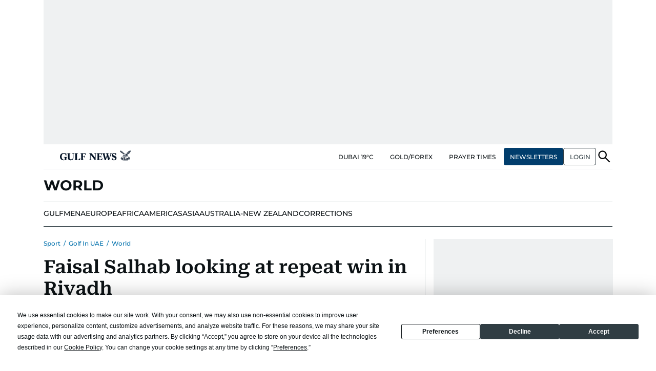

--- FILE ---
content_type: text/html; charset=utf-8
request_url: https://www.google.com/recaptcha/api2/anchor?ar=1&k=6LdPKngUAAAAACPz6zbvP8-XRdQxpvU9EJELNeH8&co=aHR0cHM6Ly9ndWxmbmV3cy5jb206NDQz&hl=en&v=PoyoqOPhxBO7pBk68S4YbpHZ&size=invisible&anchor-ms=20000&execute-ms=30000&cb=c9a3ppvubius
body_size: 48540
content:
<!DOCTYPE HTML><html dir="ltr" lang="en"><head><meta http-equiv="Content-Type" content="text/html; charset=UTF-8">
<meta http-equiv="X-UA-Compatible" content="IE=edge">
<title>reCAPTCHA</title>
<style type="text/css">
/* cyrillic-ext */
@font-face {
  font-family: 'Roboto';
  font-style: normal;
  font-weight: 400;
  font-stretch: 100%;
  src: url(//fonts.gstatic.com/s/roboto/v48/KFO7CnqEu92Fr1ME7kSn66aGLdTylUAMa3GUBHMdazTgWw.woff2) format('woff2');
  unicode-range: U+0460-052F, U+1C80-1C8A, U+20B4, U+2DE0-2DFF, U+A640-A69F, U+FE2E-FE2F;
}
/* cyrillic */
@font-face {
  font-family: 'Roboto';
  font-style: normal;
  font-weight: 400;
  font-stretch: 100%;
  src: url(//fonts.gstatic.com/s/roboto/v48/KFO7CnqEu92Fr1ME7kSn66aGLdTylUAMa3iUBHMdazTgWw.woff2) format('woff2');
  unicode-range: U+0301, U+0400-045F, U+0490-0491, U+04B0-04B1, U+2116;
}
/* greek-ext */
@font-face {
  font-family: 'Roboto';
  font-style: normal;
  font-weight: 400;
  font-stretch: 100%;
  src: url(//fonts.gstatic.com/s/roboto/v48/KFO7CnqEu92Fr1ME7kSn66aGLdTylUAMa3CUBHMdazTgWw.woff2) format('woff2');
  unicode-range: U+1F00-1FFF;
}
/* greek */
@font-face {
  font-family: 'Roboto';
  font-style: normal;
  font-weight: 400;
  font-stretch: 100%;
  src: url(//fonts.gstatic.com/s/roboto/v48/KFO7CnqEu92Fr1ME7kSn66aGLdTylUAMa3-UBHMdazTgWw.woff2) format('woff2');
  unicode-range: U+0370-0377, U+037A-037F, U+0384-038A, U+038C, U+038E-03A1, U+03A3-03FF;
}
/* math */
@font-face {
  font-family: 'Roboto';
  font-style: normal;
  font-weight: 400;
  font-stretch: 100%;
  src: url(//fonts.gstatic.com/s/roboto/v48/KFO7CnqEu92Fr1ME7kSn66aGLdTylUAMawCUBHMdazTgWw.woff2) format('woff2');
  unicode-range: U+0302-0303, U+0305, U+0307-0308, U+0310, U+0312, U+0315, U+031A, U+0326-0327, U+032C, U+032F-0330, U+0332-0333, U+0338, U+033A, U+0346, U+034D, U+0391-03A1, U+03A3-03A9, U+03B1-03C9, U+03D1, U+03D5-03D6, U+03F0-03F1, U+03F4-03F5, U+2016-2017, U+2034-2038, U+203C, U+2040, U+2043, U+2047, U+2050, U+2057, U+205F, U+2070-2071, U+2074-208E, U+2090-209C, U+20D0-20DC, U+20E1, U+20E5-20EF, U+2100-2112, U+2114-2115, U+2117-2121, U+2123-214F, U+2190, U+2192, U+2194-21AE, U+21B0-21E5, U+21F1-21F2, U+21F4-2211, U+2213-2214, U+2216-22FF, U+2308-230B, U+2310, U+2319, U+231C-2321, U+2336-237A, U+237C, U+2395, U+239B-23B7, U+23D0, U+23DC-23E1, U+2474-2475, U+25AF, U+25B3, U+25B7, U+25BD, U+25C1, U+25CA, U+25CC, U+25FB, U+266D-266F, U+27C0-27FF, U+2900-2AFF, U+2B0E-2B11, U+2B30-2B4C, U+2BFE, U+3030, U+FF5B, U+FF5D, U+1D400-1D7FF, U+1EE00-1EEFF;
}
/* symbols */
@font-face {
  font-family: 'Roboto';
  font-style: normal;
  font-weight: 400;
  font-stretch: 100%;
  src: url(//fonts.gstatic.com/s/roboto/v48/KFO7CnqEu92Fr1ME7kSn66aGLdTylUAMaxKUBHMdazTgWw.woff2) format('woff2');
  unicode-range: U+0001-000C, U+000E-001F, U+007F-009F, U+20DD-20E0, U+20E2-20E4, U+2150-218F, U+2190, U+2192, U+2194-2199, U+21AF, U+21E6-21F0, U+21F3, U+2218-2219, U+2299, U+22C4-22C6, U+2300-243F, U+2440-244A, U+2460-24FF, U+25A0-27BF, U+2800-28FF, U+2921-2922, U+2981, U+29BF, U+29EB, U+2B00-2BFF, U+4DC0-4DFF, U+FFF9-FFFB, U+10140-1018E, U+10190-1019C, U+101A0, U+101D0-101FD, U+102E0-102FB, U+10E60-10E7E, U+1D2C0-1D2D3, U+1D2E0-1D37F, U+1F000-1F0FF, U+1F100-1F1AD, U+1F1E6-1F1FF, U+1F30D-1F30F, U+1F315, U+1F31C, U+1F31E, U+1F320-1F32C, U+1F336, U+1F378, U+1F37D, U+1F382, U+1F393-1F39F, U+1F3A7-1F3A8, U+1F3AC-1F3AF, U+1F3C2, U+1F3C4-1F3C6, U+1F3CA-1F3CE, U+1F3D4-1F3E0, U+1F3ED, U+1F3F1-1F3F3, U+1F3F5-1F3F7, U+1F408, U+1F415, U+1F41F, U+1F426, U+1F43F, U+1F441-1F442, U+1F444, U+1F446-1F449, U+1F44C-1F44E, U+1F453, U+1F46A, U+1F47D, U+1F4A3, U+1F4B0, U+1F4B3, U+1F4B9, U+1F4BB, U+1F4BF, U+1F4C8-1F4CB, U+1F4D6, U+1F4DA, U+1F4DF, U+1F4E3-1F4E6, U+1F4EA-1F4ED, U+1F4F7, U+1F4F9-1F4FB, U+1F4FD-1F4FE, U+1F503, U+1F507-1F50B, U+1F50D, U+1F512-1F513, U+1F53E-1F54A, U+1F54F-1F5FA, U+1F610, U+1F650-1F67F, U+1F687, U+1F68D, U+1F691, U+1F694, U+1F698, U+1F6AD, U+1F6B2, U+1F6B9-1F6BA, U+1F6BC, U+1F6C6-1F6CF, U+1F6D3-1F6D7, U+1F6E0-1F6EA, U+1F6F0-1F6F3, U+1F6F7-1F6FC, U+1F700-1F7FF, U+1F800-1F80B, U+1F810-1F847, U+1F850-1F859, U+1F860-1F887, U+1F890-1F8AD, U+1F8B0-1F8BB, U+1F8C0-1F8C1, U+1F900-1F90B, U+1F93B, U+1F946, U+1F984, U+1F996, U+1F9E9, U+1FA00-1FA6F, U+1FA70-1FA7C, U+1FA80-1FA89, U+1FA8F-1FAC6, U+1FACE-1FADC, U+1FADF-1FAE9, U+1FAF0-1FAF8, U+1FB00-1FBFF;
}
/* vietnamese */
@font-face {
  font-family: 'Roboto';
  font-style: normal;
  font-weight: 400;
  font-stretch: 100%;
  src: url(//fonts.gstatic.com/s/roboto/v48/KFO7CnqEu92Fr1ME7kSn66aGLdTylUAMa3OUBHMdazTgWw.woff2) format('woff2');
  unicode-range: U+0102-0103, U+0110-0111, U+0128-0129, U+0168-0169, U+01A0-01A1, U+01AF-01B0, U+0300-0301, U+0303-0304, U+0308-0309, U+0323, U+0329, U+1EA0-1EF9, U+20AB;
}
/* latin-ext */
@font-face {
  font-family: 'Roboto';
  font-style: normal;
  font-weight: 400;
  font-stretch: 100%;
  src: url(//fonts.gstatic.com/s/roboto/v48/KFO7CnqEu92Fr1ME7kSn66aGLdTylUAMa3KUBHMdazTgWw.woff2) format('woff2');
  unicode-range: U+0100-02BA, U+02BD-02C5, U+02C7-02CC, U+02CE-02D7, U+02DD-02FF, U+0304, U+0308, U+0329, U+1D00-1DBF, U+1E00-1E9F, U+1EF2-1EFF, U+2020, U+20A0-20AB, U+20AD-20C0, U+2113, U+2C60-2C7F, U+A720-A7FF;
}
/* latin */
@font-face {
  font-family: 'Roboto';
  font-style: normal;
  font-weight: 400;
  font-stretch: 100%;
  src: url(//fonts.gstatic.com/s/roboto/v48/KFO7CnqEu92Fr1ME7kSn66aGLdTylUAMa3yUBHMdazQ.woff2) format('woff2');
  unicode-range: U+0000-00FF, U+0131, U+0152-0153, U+02BB-02BC, U+02C6, U+02DA, U+02DC, U+0304, U+0308, U+0329, U+2000-206F, U+20AC, U+2122, U+2191, U+2193, U+2212, U+2215, U+FEFF, U+FFFD;
}
/* cyrillic-ext */
@font-face {
  font-family: 'Roboto';
  font-style: normal;
  font-weight: 500;
  font-stretch: 100%;
  src: url(//fonts.gstatic.com/s/roboto/v48/KFO7CnqEu92Fr1ME7kSn66aGLdTylUAMa3GUBHMdazTgWw.woff2) format('woff2');
  unicode-range: U+0460-052F, U+1C80-1C8A, U+20B4, U+2DE0-2DFF, U+A640-A69F, U+FE2E-FE2F;
}
/* cyrillic */
@font-face {
  font-family: 'Roboto';
  font-style: normal;
  font-weight: 500;
  font-stretch: 100%;
  src: url(//fonts.gstatic.com/s/roboto/v48/KFO7CnqEu92Fr1ME7kSn66aGLdTylUAMa3iUBHMdazTgWw.woff2) format('woff2');
  unicode-range: U+0301, U+0400-045F, U+0490-0491, U+04B0-04B1, U+2116;
}
/* greek-ext */
@font-face {
  font-family: 'Roboto';
  font-style: normal;
  font-weight: 500;
  font-stretch: 100%;
  src: url(//fonts.gstatic.com/s/roboto/v48/KFO7CnqEu92Fr1ME7kSn66aGLdTylUAMa3CUBHMdazTgWw.woff2) format('woff2');
  unicode-range: U+1F00-1FFF;
}
/* greek */
@font-face {
  font-family: 'Roboto';
  font-style: normal;
  font-weight: 500;
  font-stretch: 100%;
  src: url(//fonts.gstatic.com/s/roboto/v48/KFO7CnqEu92Fr1ME7kSn66aGLdTylUAMa3-UBHMdazTgWw.woff2) format('woff2');
  unicode-range: U+0370-0377, U+037A-037F, U+0384-038A, U+038C, U+038E-03A1, U+03A3-03FF;
}
/* math */
@font-face {
  font-family: 'Roboto';
  font-style: normal;
  font-weight: 500;
  font-stretch: 100%;
  src: url(//fonts.gstatic.com/s/roboto/v48/KFO7CnqEu92Fr1ME7kSn66aGLdTylUAMawCUBHMdazTgWw.woff2) format('woff2');
  unicode-range: U+0302-0303, U+0305, U+0307-0308, U+0310, U+0312, U+0315, U+031A, U+0326-0327, U+032C, U+032F-0330, U+0332-0333, U+0338, U+033A, U+0346, U+034D, U+0391-03A1, U+03A3-03A9, U+03B1-03C9, U+03D1, U+03D5-03D6, U+03F0-03F1, U+03F4-03F5, U+2016-2017, U+2034-2038, U+203C, U+2040, U+2043, U+2047, U+2050, U+2057, U+205F, U+2070-2071, U+2074-208E, U+2090-209C, U+20D0-20DC, U+20E1, U+20E5-20EF, U+2100-2112, U+2114-2115, U+2117-2121, U+2123-214F, U+2190, U+2192, U+2194-21AE, U+21B0-21E5, U+21F1-21F2, U+21F4-2211, U+2213-2214, U+2216-22FF, U+2308-230B, U+2310, U+2319, U+231C-2321, U+2336-237A, U+237C, U+2395, U+239B-23B7, U+23D0, U+23DC-23E1, U+2474-2475, U+25AF, U+25B3, U+25B7, U+25BD, U+25C1, U+25CA, U+25CC, U+25FB, U+266D-266F, U+27C0-27FF, U+2900-2AFF, U+2B0E-2B11, U+2B30-2B4C, U+2BFE, U+3030, U+FF5B, U+FF5D, U+1D400-1D7FF, U+1EE00-1EEFF;
}
/* symbols */
@font-face {
  font-family: 'Roboto';
  font-style: normal;
  font-weight: 500;
  font-stretch: 100%;
  src: url(//fonts.gstatic.com/s/roboto/v48/KFO7CnqEu92Fr1ME7kSn66aGLdTylUAMaxKUBHMdazTgWw.woff2) format('woff2');
  unicode-range: U+0001-000C, U+000E-001F, U+007F-009F, U+20DD-20E0, U+20E2-20E4, U+2150-218F, U+2190, U+2192, U+2194-2199, U+21AF, U+21E6-21F0, U+21F3, U+2218-2219, U+2299, U+22C4-22C6, U+2300-243F, U+2440-244A, U+2460-24FF, U+25A0-27BF, U+2800-28FF, U+2921-2922, U+2981, U+29BF, U+29EB, U+2B00-2BFF, U+4DC0-4DFF, U+FFF9-FFFB, U+10140-1018E, U+10190-1019C, U+101A0, U+101D0-101FD, U+102E0-102FB, U+10E60-10E7E, U+1D2C0-1D2D3, U+1D2E0-1D37F, U+1F000-1F0FF, U+1F100-1F1AD, U+1F1E6-1F1FF, U+1F30D-1F30F, U+1F315, U+1F31C, U+1F31E, U+1F320-1F32C, U+1F336, U+1F378, U+1F37D, U+1F382, U+1F393-1F39F, U+1F3A7-1F3A8, U+1F3AC-1F3AF, U+1F3C2, U+1F3C4-1F3C6, U+1F3CA-1F3CE, U+1F3D4-1F3E0, U+1F3ED, U+1F3F1-1F3F3, U+1F3F5-1F3F7, U+1F408, U+1F415, U+1F41F, U+1F426, U+1F43F, U+1F441-1F442, U+1F444, U+1F446-1F449, U+1F44C-1F44E, U+1F453, U+1F46A, U+1F47D, U+1F4A3, U+1F4B0, U+1F4B3, U+1F4B9, U+1F4BB, U+1F4BF, U+1F4C8-1F4CB, U+1F4D6, U+1F4DA, U+1F4DF, U+1F4E3-1F4E6, U+1F4EA-1F4ED, U+1F4F7, U+1F4F9-1F4FB, U+1F4FD-1F4FE, U+1F503, U+1F507-1F50B, U+1F50D, U+1F512-1F513, U+1F53E-1F54A, U+1F54F-1F5FA, U+1F610, U+1F650-1F67F, U+1F687, U+1F68D, U+1F691, U+1F694, U+1F698, U+1F6AD, U+1F6B2, U+1F6B9-1F6BA, U+1F6BC, U+1F6C6-1F6CF, U+1F6D3-1F6D7, U+1F6E0-1F6EA, U+1F6F0-1F6F3, U+1F6F7-1F6FC, U+1F700-1F7FF, U+1F800-1F80B, U+1F810-1F847, U+1F850-1F859, U+1F860-1F887, U+1F890-1F8AD, U+1F8B0-1F8BB, U+1F8C0-1F8C1, U+1F900-1F90B, U+1F93B, U+1F946, U+1F984, U+1F996, U+1F9E9, U+1FA00-1FA6F, U+1FA70-1FA7C, U+1FA80-1FA89, U+1FA8F-1FAC6, U+1FACE-1FADC, U+1FADF-1FAE9, U+1FAF0-1FAF8, U+1FB00-1FBFF;
}
/* vietnamese */
@font-face {
  font-family: 'Roboto';
  font-style: normal;
  font-weight: 500;
  font-stretch: 100%;
  src: url(//fonts.gstatic.com/s/roboto/v48/KFO7CnqEu92Fr1ME7kSn66aGLdTylUAMa3OUBHMdazTgWw.woff2) format('woff2');
  unicode-range: U+0102-0103, U+0110-0111, U+0128-0129, U+0168-0169, U+01A0-01A1, U+01AF-01B0, U+0300-0301, U+0303-0304, U+0308-0309, U+0323, U+0329, U+1EA0-1EF9, U+20AB;
}
/* latin-ext */
@font-face {
  font-family: 'Roboto';
  font-style: normal;
  font-weight: 500;
  font-stretch: 100%;
  src: url(//fonts.gstatic.com/s/roboto/v48/KFO7CnqEu92Fr1ME7kSn66aGLdTylUAMa3KUBHMdazTgWw.woff2) format('woff2');
  unicode-range: U+0100-02BA, U+02BD-02C5, U+02C7-02CC, U+02CE-02D7, U+02DD-02FF, U+0304, U+0308, U+0329, U+1D00-1DBF, U+1E00-1E9F, U+1EF2-1EFF, U+2020, U+20A0-20AB, U+20AD-20C0, U+2113, U+2C60-2C7F, U+A720-A7FF;
}
/* latin */
@font-face {
  font-family: 'Roboto';
  font-style: normal;
  font-weight: 500;
  font-stretch: 100%;
  src: url(//fonts.gstatic.com/s/roboto/v48/KFO7CnqEu92Fr1ME7kSn66aGLdTylUAMa3yUBHMdazQ.woff2) format('woff2');
  unicode-range: U+0000-00FF, U+0131, U+0152-0153, U+02BB-02BC, U+02C6, U+02DA, U+02DC, U+0304, U+0308, U+0329, U+2000-206F, U+20AC, U+2122, U+2191, U+2193, U+2212, U+2215, U+FEFF, U+FFFD;
}
/* cyrillic-ext */
@font-face {
  font-family: 'Roboto';
  font-style: normal;
  font-weight: 900;
  font-stretch: 100%;
  src: url(//fonts.gstatic.com/s/roboto/v48/KFO7CnqEu92Fr1ME7kSn66aGLdTylUAMa3GUBHMdazTgWw.woff2) format('woff2');
  unicode-range: U+0460-052F, U+1C80-1C8A, U+20B4, U+2DE0-2DFF, U+A640-A69F, U+FE2E-FE2F;
}
/* cyrillic */
@font-face {
  font-family: 'Roboto';
  font-style: normal;
  font-weight: 900;
  font-stretch: 100%;
  src: url(//fonts.gstatic.com/s/roboto/v48/KFO7CnqEu92Fr1ME7kSn66aGLdTylUAMa3iUBHMdazTgWw.woff2) format('woff2');
  unicode-range: U+0301, U+0400-045F, U+0490-0491, U+04B0-04B1, U+2116;
}
/* greek-ext */
@font-face {
  font-family: 'Roboto';
  font-style: normal;
  font-weight: 900;
  font-stretch: 100%;
  src: url(//fonts.gstatic.com/s/roboto/v48/KFO7CnqEu92Fr1ME7kSn66aGLdTylUAMa3CUBHMdazTgWw.woff2) format('woff2');
  unicode-range: U+1F00-1FFF;
}
/* greek */
@font-face {
  font-family: 'Roboto';
  font-style: normal;
  font-weight: 900;
  font-stretch: 100%;
  src: url(//fonts.gstatic.com/s/roboto/v48/KFO7CnqEu92Fr1ME7kSn66aGLdTylUAMa3-UBHMdazTgWw.woff2) format('woff2');
  unicode-range: U+0370-0377, U+037A-037F, U+0384-038A, U+038C, U+038E-03A1, U+03A3-03FF;
}
/* math */
@font-face {
  font-family: 'Roboto';
  font-style: normal;
  font-weight: 900;
  font-stretch: 100%;
  src: url(//fonts.gstatic.com/s/roboto/v48/KFO7CnqEu92Fr1ME7kSn66aGLdTylUAMawCUBHMdazTgWw.woff2) format('woff2');
  unicode-range: U+0302-0303, U+0305, U+0307-0308, U+0310, U+0312, U+0315, U+031A, U+0326-0327, U+032C, U+032F-0330, U+0332-0333, U+0338, U+033A, U+0346, U+034D, U+0391-03A1, U+03A3-03A9, U+03B1-03C9, U+03D1, U+03D5-03D6, U+03F0-03F1, U+03F4-03F5, U+2016-2017, U+2034-2038, U+203C, U+2040, U+2043, U+2047, U+2050, U+2057, U+205F, U+2070-2071, U+2074-208E, U+2090-209C, U+20D0-20DC, U+20E1, U+20E5-20EF, U+2100-2112, U+2114-2115, U+2117-2121, U+2123-214F, U+2190, U+2192, U+2194-21AE, U+21B0-21E5, U+21F1-21F2, U+21F4-2211, U+2213-2214, U+2216-22FF, U+2308-230B, U+2310, U+2319, U+231C-2321, U+2336-237A, U+237C, U+2395, U+239B-23B7, U+23D0, U+23DC-23E1, U+2474-2475, U+25AF, U+25B3, U+25B7, U+25BD, U+25C1, U+25CA, U+25CC, U+25FB, U+266D-266F, U+27C0-27FF, U+2900-2AFF, U+2B0E-2B11, U+2B30-2B4C, U+2BFE, U+3030, U+FF5B, U+FF5D, U+1D400-1D7FF, U+1EE00-1EEFF;
}
/* symbols */
@font-face {
  font-family: 'Roboto';
  font-style: normal;
  font-weight: 900;
  font-stretch: 100%;
  src: url(//fonts.gstatic.com/s/roboto/v48/KFO7CnqEu92Fr1ME7kSn66aGLdTylUAMaxKUBHMdazTgWw.woff2) format('woff2');
  unicode-range: U+0001-000C, U+000E-001F, U+007F-009F, U+20DD-20E0, U+20E2-20E4, U+2150-218F, U+2190, U+2192, U+2194-2199, U+21AF, U+21E6-21F0, U+21F3, U+2218-2219, U+2299, U+22C4-22C6, U+2300-243F, U+2440-244A, U+2460-24FF, U+25A0-27BF, U+2800-28FF, U+2921-2922, U+2981, U+29BF, U+29EB, U+2B00-2BFF, U+4DC0-4DFF, U+FFF9-FFFB, U+10140-1018E, U+10190-1019C, U+101A0, U+101D0-101FD, U+102E0-102FB, U+10E60-10E7E, U+1D2C0-1D2D3, U+1D2E0-1D37F, U+1F000-1F0FF, U+1F100-1F1AD, U+1F1E6-1F1FF, U+1F30D-1F30F, U+1F315, U+1F31C, U+1F31E, U+1F320-1F32C, U+1F336, U+1F378, U+1F37D, U+1F382, U+1F393-1F39F, U+1F3A7-1F3A8, U+1F3AC-1F3AF, U+1F3C2, U+1F3C4-1F3C6, U+1F3CA-1F3CE, U+1F3D4-1F3E0, U+1F3ED, U+1F3F1-1F3F3, U+1F3F5-1F3F7, U+1F408, U+1F415, U+1F41F, U+1F426, U+1F43F, U+1F441-1F442, U+1F444, U+1F446-1F449, U+1F44C-1F44E, U+1F453, U+1F46A, U+1F47D, U+1F4A3, U+1F4B0, U+1F4B3, U+1F4B9, U+1F4BB, U+1F4BF, U+1F4C8-1F4CB, U+1F4D6, U+1F4DA, U+1F4DF, U+1F4E3-1F4E6, U+1F4EA-1F4ED, U+1F4F7, U+1F4F9-1F4FB, U+1F4FD-1F4FE, U+1F503, U+1F507-1F50B, U+1F50D, U+1F512-1F513, U+1F53E-1F54A, U+1F54F-1F5FA, U+1F610, U+1F650-1F67F, U+1F687, U+1F68D, U+1F691, U+1F694, U+1F698, U+1F6AD, U+1F6B2, U+1F6B9-1F6BA, U+1F6BC, U+1F6C6-1F6CF, U+1F6D3-1F6D7, U+1F6E0-1F6EA, U+1F6F0-1F6F3, U+1F6F7-1F6FC, U+1F700-1F7FF, U+1F800-1F80B, U+1F810-1F847, U+1F850-1F859, U+1F860-1F887, U+1F890-1F8AD, U+1F8B0-1F8BB, U+1F8C0-1F8C1, U+1F900-1F90B, U+1F93B, U+1F946, U+1F984, U+1F996, U+1F9E9, U+1FA00-1FA6F, U+1FA70-1FA7C, U+1FA80-1FA89, U+1FA8F-1FAC6, U+1FACE-1FADC, U+1FADF-1FAE9, U+1FAF0-1FAF8, U+1FB00-1FBFF;
}
/* vietnamese */
@font-face {
  font-family: 'Roboto';
  font-style: normal;
  font-weight: 900;
  font-stretch: 100%;
  src: url(//fonts.gstatic.com/s/roboto/v48/KFO7CnqEu92Fr1ME7kSn66aGLdTylUAMa3OUBHMdazTgWw.woff2) format('woff2');
  unicode-range: U+0102-0103, U+0110-0111, U+0128-0129, U+0168-0169, U+01A0-01A1, U+01AF-01B0, U+0300-0301, U+0303-0304, U+0308-0309, U+0323, U+0329, U+1EA0-1EF9, U+20AB;
}
/* latin-ext */
@font-face {
  font-family: 'Roboto';
  font-style: normal;
  font-weight: 900;
  font-stretch: 100%;
  src: url(//fonts.gstatic.com/s/roboto/v48/KFO7CnqEu92Fr1ME7kSn66aGLdTylUAMa3KUBHMdazTgWw.woff2) format('woff2');
  unicode-range: U+0100-02BA, U+02BD-02C5, U+02C7-02CC, U+02CE-02D7, U+02DD-02FF, U+0304, U+0308, U+0329, U+1D00-1DBF, U+1E00-1E9F, U+1EF2-1EFF, U+2020, U+20A0-20AB, U+20AD-20C0, U+2113, U+2C60-2C7F, U+A720-A7FF;
}
/* latin */
@font-face {
  font-family: 'Roboto';
  font-style: normal;
  font-weight: 900;
  font-stretch: 100%;
  src: url(//fonts.gstatic.com/s/roboto/v48/KFO7CnqEu92Fr1ME7kSn66aGLdTylUAMa3yUBHMdazQ.woff2) format('woff2');
  unicode-range: U+0000-00FF, U+0131, U+0152-0153, U+02BB-02BC, U+02C6, U+02DA, U+02DC, U+0304, U+0308, U+0329, U+2000-206F, U+20AC, U+2122, U+2191, U+2193, U+2212, U+2215, U+FEFF, U+FFFD;
}

</style>
<link rel="stylesheet" type="text/css" href="https://www.gstatic.com/recaptcha/releases/PoyoqOPhxBO7pBk68S4YbpHZ/styles__ltr.css">
<script nonce="NXL44qFGqc3nC-viXx7MHg" type="text/javascript">window['__recaptcha_api'] = 'https://www.google.com/recaptcha/api2/';</script>
<script type="text/javascript" src="https://www.gstatic.com/recaptcha/releases/PoyoqOPhxBO7pBk68S4YbpHZ/recaptcha__en.js" nonce="NXL44qFGqc3nC-viXx7MHg">
      
    </script></head>
<body><div id="rc-anchor-alert" class="rc-anchor-alert"></div>
<input type="hidden" id="recaptcha-token" value="[base64]">
<script type="text/javascript" nonce="NXL44qFGqc3nC-viXx7MHg">
      recaptcha.anchor.Main.init("[\x22ainput\x22,[\x22bgdata\x22,\x22\x22,\[base64]/[base64]/[base64]/[base64]/cjw8ejpyPj4+eil9Y2F0Y2gobCl7dGhyb3cgbDt9fSxIPWZ1bmN0aW9uKHcsdCx6KXtpZih3PT0xOTR8fHc9PTIwOCl0LnZbd10/dC52W3ddLmNvbmNhdCh6KTp0LnZbd109b2Yoeix0KTtlbHNle2lmKHQuYkImJnchPTMxNylyZXR1cm47dz09NjZ8fHc9PTEyMnx8dz09NDcwfHx3PT00NHx8dz09NDE2fHx3PT0zOTd8fHc9PTQyMXx8dz09Njh8fHc9PTcwfHx3PT0xODQ/[base64]/[base64]/[base64]/bmV3IGRbVl0oSlswXSk6cD09Mj9uZXcgZFtWXShKWzBdLEpbMV0pOnA9PTM/bmV3IGRbVl0oSlswXSxKWzFdLEpbMl0pOnA9PTQ/[base64]/[base64]/[base64]/[base64]\x22,\[base64]\\u003d\x22,\x22w5rCpcOwCsK4w6TCsyXCoA/CrG8STsKbXhEow4vClTpyUcO2woDCi2LDvSo4wrN6wq4HF0HCi2TDuUHDgBnDi1LDsi/CtMO+wqwpw7ZQw5fCjH1Kwp1jwqXCuljCj8KDw57DocO/[base64]/wqciw5cZwq/Dpn0DwrjCnQTDjMK/wqJYw7LChsOSXXvCiMOxGQbDl2vCq8KCBjPCgMOdw4XDrlQQwqZvw7FrGMK1AGZ/fiU/w51jwrPDkj8/QcOCKMKNe8OWw5/CpMOZJwbCmMO6fMKAB8K5woIrw7t9wo/[base64]/w7tQw6BKOCcpw4zDiMKcW8OAXMKKwpJpwrnDn1vDksKuKjbDpwzCjMOuw6VhBSrDg0Nzwp4Rw6UWDlzDosOWw5h/InzCpMK/QBfDplwYwoTCgCLCp3PDjgsowpjDqQvDrD19EGhiw6bCjC/CvcKpaQNQaMOVDWLCncO/w6XDkwzCncKme3lPw6JzwrNLXSXCpDHDncO1w747w6bChRHDgAhAwpfDgwl7PngwwrQ/worDoMORw6k2w5dnccOMenUyPQJhQmnCu8Kkw6oPwoIxw7TDhsOnCMKqb8KeCnXCu2HDjcOPfw03E3xew4lUBW7DpcKMQ8K/[base64]/[base64]/DizN8I2dvwp7CiyINwqEFSnLCoMOcwrPCiibDnR7CnChcw5rDrsKvw6wJw65ISGLCmMKPw63DusOvQcOjLsO8w59Uw4YwRVrDusKxwqXCvhgKU13CmMOdfsKpw5d+wqfCgmBkGcOpYcKuU3vCtno0JFfDun/DisOVwqAwecKYS8Klw69KIMKGfsOjw6vDqlLCp8OLw4YTfsOlFj8aNcOow4rDo8O8w63DgWtgw5JTwqXCtzcrHgpTw7HClxnDnnQ9TCVeM1Nmw47DpS5LOTpKWsKNw44Zw4/CpsO+eMOmwpFoHsOpTcKeeldew4fDmSHDjMK5wpbCrn/DikDDqQ5KRQF0UwEEYcKGwo45wrpwFRQ3wqHCmzFJw5nClmFGwoknKUnDj3E9w7HCv8KSwqBpOUHCuF3CvMKrJcKhwrPDjEw/JMKmwpzDr8KqNVslwojCi8OLQ8OQwojDhAvDkU8YdcK+wp3DsMOge8KGwqZVw4AaOHXCrsKZMBBhLiDDiQfDssKJw7zDmsOow6zCvcO+NsKQwqvDpz/CmQ7DhHU4wofCssO+BsKDUsOMN0xewp8rwpB5VDfDv0ptw47CtDjCu2F2wp7DmyrDpl1Dw6PDrGczw60Rw63CvSnCvCM5w7/CmWNrJnF0TGHDiSR7KcOlUwTChsOuXsOwwqV9E8OuwqfCjcOewrTCtxvCnCkFPD4NGncgwrrDjDVaTSHCu3NqwpPCk8O5w7FpE8O5w4jDgkg0XcKhHy/CsWTCm0MAwobCmcKhKyVGw4PClALCvsOSYcK8w6QTw783w4kfTMKgWcO/w4/DmMOMSTZrwo/Dk8Krw5k9bMO4w4vCjRzCoMO6w6oKwojDiMKxwrHCt8KAw4zDmcKTw6dLw4/CtcOHVX14bcOnwqHDrMOCw7oNHhkqwr52bmjCkwjDjMO8w7jCo8KJVcKNcSHDsV0Wwr4kw4JPwoPCoBrDpsOTcBjDn27DmMK4wonDnBDDpFXCiMOdwoV8GiXCmE8ewpRqw79ew5tqF8O/JCtvw5LCrsKkw4jCtQ/[base64]/CliHCg0lCfcO9fcKPwrfCpMKAwoDCocOVa37DvsOif33DrhdMRUNKwpFZwqEWw5DDlMKKwoXCscKrwospfR7DmG8yw4XCg8KWXD9lw6daw6Jcw6XCpMK+w6vDssOrYDpVwrkIwqtbQg/Cp8K+w4s4wqVnwpROZQfDi8OuIDEDJTLCt8KCT8ONwobDtcOxX8KTw6chPcKAwqIrwrHCsMKqeHNdw6cPw5Fiwpk+w7rDvMK4e8KOwoBwWSnCvEsvw5USfz8fwrAxw5XCu8OhwrTDocKRw6IFwrB7E3nDgMKswpPDjk7CscORTMOVw4nCtcKnb8KXPMOwbC/Dl8KJZ0zDmsKhDMOTSF/CicO1NMOxw4ZfAsKIw6nCly5uwo09PQYmwr7Cs0bDqcObw6rDjcOVEgVSw5vDlsOHwo7CoXrCvQxBwo9wV8OHTMONwrHCvcKvwpbCo3/CssOAW8KeK8OVwqbDmlQZMk5wBsKTXsKoXsOywr/DmsKOw6pfw6Ezw6XCj1RcwrfCnkPCll7CoGbDpUZhw4DCncKuN8Knwq9XRSEgwrPChsOyAWnCvVcWwoYEw5kiF8OAexEdUcKOaXnDiCwmwpIvwrHDjsOPX8KjPcOSwrt/w5PCrsKbPMO1WcOxXMO6ER8kwo/CgcKJKh7DoXzDo8KHUUECaWhAAgbCocOyOMOfw7lpEMK3w4ZwGGXCpzzCrXPCmnXCssOsDgzDssOCLMK8w688GcO0IA7CvsOQNSAgQcKjOnB1w4tsUMKdfjLCicOQwoHCsCZDZsK/XAs9wo4PwrXClcKFEsKEecKIw758wr3Dn8KdwrzDhyJGJ8Kvw7l0wqPDtQIiwpzChGHCh8K7w59nwrTCgFPDmQNNw6BVZcKrw4vCr0PDpMKnwrfDlcO0w7YWEsKewocnN8KaUMK2eMKJwqPDrQk1w4R+XWsmIk0/[base64]/[base64]/CucKZw6HDusKFw6nCjsOyY3jDgGIuOcOKwqXCt3ZWw6x9QTbCrh0wwqXCisKQekrCrsKzZsOkw4bDnRMUY8O4wrLDujFIB8O8w7Iow7JIw6HDpQLDiBcJG8KCw4AKw6Bgw5toY8OtVQ/DmMK1w7oeQ8KufcOSKETDlcOELx4Bw6s/w5LDpcKtWy/CsMOxaMODXcKNYcOcf8K5OsOhwpLCiQAEwrdSYcKvPcKew6Fdw4t3R8OkWMKCR8OyCMKqw6M7BE3CigbCrMOzwpvCt8K3WcKhwqbDrcKNw5ZREcKXFMOCw5YmwqZRw4xLwqt8wq/DkcO5w4DDmxh7GsOtPcOwwp4QwojCm8Onw7IAWjh9w5/[base64]/Cm8Orwo/DsGbCgsKSw4BkwohRw4VBJMOCw7ZSwovCjFhWI1vDpMOew7N/UB0BwoDDg0jCmsK8w7slw7/Drz3DkQBhF1TDmFXCoG0pLnDCiCzCjcK/wr/CgsKXwr4zRsO/UcOiw4/DkwPCsFXCnjPDvRnDvlrCs8OYw5VYwqZww4FbZgDCrMOMwoLDuMKiw4fCoX3Dn8ODw5h3Jg4WwrQ6w4sxYi/CqcO0w5MEw6clMjvDjcKLQsKhdH4NwrNJEWbChcKPwq/Dp8OPSlnCtCvCi8OWcsKnMcKPw43DncKYR08Rw6PCmMKpU8KbJgPCvErCncOgwro8f23DgTTCmsOzw57CgBQvc8O9wpkMw7p1wpABf15rExM/wp7DqzEyIcKzwolSwoNswpbCucKfw5TCqC46wqEJw54Tdk8xwo1Hwp0UwozCuREdw5HCtMO/w51Uc8ONU8OKwqwXwpfCokfDqcOuw5DDj8KPwpEBTcOKw6c7cMO2wrTDvMKBwoFeRsKfwr1Cw7nCtCrCh8KQwr9JO8KtXH54wr/CucKmHMKVS3VGfsOmw71/X8KDJ8KDw4MwOgw7YsO/QMKywrxhGsOdVMOtw5Z0w5PDhhjDlMOcw43Cp1LDncODIhLCqMKfOMKKGsKkw6fDkQEvLMK7w57ChsKJEcOVw7xWw4XCuksRwoJIMsKnwrDClcKvW8KZfD7ClDsTbgx3TyLCnRnChsKxf3YDwr/[base64]/[base64]/CmBJEeCDCn21SwpNswrvDiXEQw6w3IMKtdn8xA8Ovw7oLw7Z4ChJoKMKhw5ATaMKxfMKTWcOKYz/[base64]/CiXhew6g3WGFsw5dKX8KFCy/ColFUwroHasK5MMKRwroDw5LDssO3f8OWHsOWGl8aw5DDk8K7a3BqesKuwo8YwqvDuy7DgXPDncKFwogMWDkRe1o6wopgw7ANw4Ruw7ZyHWA8P0XCowExw5k/wrd1wqPDicO/w4rCohrDusKSSyXCnTTChsKYwqo4w5Qabx/[base64]/[base64]/DtmkYw6rCisKbMhXDm0sGw5XCiivDhxpfLVzCuxAtAzJXMsKJwrTDmTTDkcOOBGQGwqxewpnCu2g2H8KYITvDuikAw7rCsU4qfMOGw4fCui9Nby3CrsKcVBcwfR7CpmduwrgRw7wIYUdkw68/BMOoacKlJQhEC1d7w63Dp8Kna3bDqCoidyrChVthQ8K+IcKHw4xkc3FEw6kFw6XCrT3CkMK5woJmRH/[base64]/[base64]/DqCTDrgpJVSBWwr5qwpbDpMOFwoEWwqvCvxPCrcO9dsK7w7TDl8ORQRXDoTjDgsOBwpoQQRQyw6kmwrxRw5/CgnnDsTc2JMObfw1QwqrCsgjCnsO2I8KKD8OzP8K3w7XCjcKcw5xMDDpbw6/[base64]/DtT7DtMOcwod0woDDnSvDjB4Uw6J9GcKhNcK9RVLCrsKCwpIKKcKpUhY8SsKwwohgw7/DjlzDocOIw7AkJn4fw4UkZTJQw4R/YcO+Lk/DocKrZU7CssKJCcKfGgbDqgXClsOTw4DCocKsARtzwpV/wpZWDkZ6HcOkCcOOwo/CtMOhL03DvMOUwr4lwqI1w4Vbwo7DqsKYQsKHwpnDsUXCmzTCj8KWHMO9Jhg6wrPDnMKZw5bDlhNOw4zDu8OqwrU1SMOcX8O+f8OETSArUcOBw6HDkkwEPsKcXnFudhzCoVDCscKRLn1Lw4nDgiEnwo9uYnDDpQQxw4/DuDHCv0k4d0BJwq7CmEB/[base64]/[base64]/Dq8O2VMOZEUs3MxnCq8O2Y8O6A8KCw6ZWcsOawpJJJ8KLwqEwDyUOE3UBf2k7UMOcIFTCtHHCmQsJwr9QwpHClcO5SE0pw4J4TsKZwp/Cp8Knw53Ct8OGwqbDs8OyG8OAwqVywr/[base64]/DgiFkfW9SwoxmeMKiYsKWdsOrw6JjdgXCvnnCsSvDjMKUexrDqsOnwr/CtQdFw4HCucOLRTLCuCIVW8KoPSnDpGQuGmx1I8OLC2UXGUPDjXXCtlHDu8KRw5XDj8OUXsOGD1nDp8KDXmhnQcKBw5ItRRDDv3QfFcKkw4LDlcOqfcOgw53DsWzDt8K3w6BJwofCunfDlcOtwpAdwp0kwqnDvsKZGMKjw7F7wpbDslHDlx1lw6/DhgzCoiXDisOfC8OSTsOtB0RkwpIRwrQkw4vCrwd7cCAfwppTMsKfeWgXwonCm2ASJBLCssO3MMOMwrhcw5HCqcOvLsKDw5HDssKLPATDucKRMcOQw7jCrUFUwrVpw6PDssKJPk84woTDoRk/w5vDiUXCsmw8FnXCoMKRw7jCrjlMw7PDocKWLUxzw6zDrQ8awrLCpnc/w77Cn8KtdMKew5d8w6opW8KqIRbDqsKAeMOyZyfDiXNUL012PVjDi0ljQHHDrsOBPUE/w50fwogKA3QfHMOvwqzCoWLCn8KvP1rDvMKwOFRLwp5MwpY3SMKyZsKiwr8Xw4HDqsO7w4Qnw7tTw7UQRn/DoXnDoMKsBUFrw7XCpR7CnsKRwrA+LcOpw6DDrH8nWMKkL03CqMOsDsOJwqEmw6cow7dzw5haYcOeXn8cwpJtw6XCmsKdUHsUw6PCoWI+OsKhwobCh8Ocw7MzVG3CnsKKbMOaHnnDqizDigPCkcKjCyjDoj/Cr0HDnMKLwovCt2EeD1M2SXENXMK8P8KQw4HCr2DDnGYow4DCsUMYMBzDvSjDj8ODwobCn3I4XsOBwr4pw6NRwr7CpMKowq4EScOJLC8nwqVawprCh8KacXMJHDhAw55zwqBYwrbClXXDsMKywp8Xf8KuwpHCnhLCizvDl8ORcA3DtQc4Wz/DmMK6ZQMhayPDksOCSjFbTsOhw5IQGMOYw5rCgwnDmWl9w7pwF11/w4Q3WGXDs1LDqiLCpMOlw5PCkmkdJ17CiVwXw5fCg8K6UHxZNErCtx03fsOrwqfDmlXDtxjCl8OLw63DsnXCmR7Cg8OWwqfCosK/Q8OSw7gqcDpdW2/CoAPCinAHwpDDlMKIbRIbFcOZwpDCoXrCszJOwoTDpHdlQcKdGXTCjC3ClcKaMMO2PCvDrcOcaMK1E8KMw7LDiH0YKQLDj2MXw6RRwqTDtsKWZsKECMKPH8KBw7TDm8O5wrN+w6Ehw7XDpSrCtSUXXmtCw55Vw7fCkRdlfl82WgNnwqo/UUIOFMOJwo/[base64]/Cn2TCiMO4RsKBw6nCuSgsBDofw6/DvcOdbDLDlcKUwpZoXMKZwqQfwpnCuSrCiMOsfl1SNSYudcKUQiY6w5LCknvCsnbChHHCscKzw4bCm0dXU0gMwq7Dlnx/wq9Xw7okLsOQfgDDtcK7V8OXwrZVacOew6fCmMO1BDHCjcKewp5fw7rCkMOiZS4RJsKWwqHDn8K7wocYKFhmGi52wqnCr8OzwpDDvMKYZMOBK8OKwr/DpsO6SzRawph/w55EUVRzw5nCpj/CpDlnW8Obw6RjElUKwrjCksK5MjnDty8gJz5KYMK6ZcKowo/DjsO2w40WB8KVwqLDvMOvwpwJBGcHfMKzw6xPV8KzBBHCok7DrUc1TsO5w4DDm18Scl8qwozDsmMUwpvDqnULaEMfBsOLXyZ1w67Csm3CqsKQeMOiw7fChXhAwoBDensLez7CqcOAw41ew6HCi8OHZAhtN8OcNAzCiHDDqsKEYUNbIG7CgMO2OhR3bRoOw70tw6LDlj/[base64]/HcOiwrHCnyp6w7IcaMKkw7k1wpxgwqHCkcK7KMKKwrxpwpcFdh3Dr8Oow4fDlx0CwrDDpMK6DMKIwqk8woXDv0/Ds8Kvw6zCn8KbNAfCkCfDjsOcw4E2wrfDoMKPwqdAwo5tECLDrkPCqwTCpMKNGsOyw5lyFz7DkMOrwpwNLjnDhsKuw4/[base64]/Du8OFwr7Dl8OpwpbDv8OIKQUBw68/Q8O0VFrDncKxw6dCw4/Cm8K7DcOTwq3CkWQDwpHCuMO2w4FJeBxnwqTDq8K4ZSRDTEzDvMOzwpTDqzwmNsK9wpPDg8OnwpLCkcK0bFvDlzrCrcOVCsOIw45aXXN6cTfDrWhFwpHDrCl2bsOxw4/[base64]/[base64]/wp/CqsKVOsKsIAMwOVPCt8KZb8O/Z8KeVV0dRmvDq8K+EsO0w6TCj3LDn3VGaUfCqj8XQF4bw6fDqBTCjzTDll3CjMOCwpTDlcOkAsKiMMO/wophG39YIcKbw5zCucOoFsKscEtUCcKMwqhLw6vCsXlqwoPCrMOlwoIFwp1Fw7TDtAXDuUTDhGLCrMKeS8KSXA9OwoHCgiLDvAh3dUbCgznDtcOZwr/DocO/aXh8wq7DrMKbVhzCv8OTw7dxw5Fsd8KJDcOKYcKOwqlQZ8OYwrZzw7nDrB5SABhpCsO9w6dKKMKQZzk+cXAmVsKzScOOwqoQw5MlwpRZV8OEMsKAFcOHeXjDtwJpw4puw5XCi8KNUQ8QfsKqwq8yIAHDqXfCvQPDtTxGPy7CrywqVcKydMKAQk/CgMK6wo/Cm17DtMOtw6JsWTVXwrxTw7/CoTBiw6nDgRwlZzrDisKjCjsCw7ZQwrg0w6vCgw9xwoDDlMK6AyoxGAJ2wqECwp3DgVBuQsOmbwgRw4/[base64]/[base64]/[base64]/X8KNw6fCkMKOAw/[base64]/[base64]/DoAfChsOJLFjCqF4Ww5bCrsKCw5Rvw5ohw5l7EcKmw4tKw6vDjETDilw/eDp0wrHCi8KSZ8Owe8OCc8OIw7LClyzDsWjCgMKfb1A/UE/DnUxzK8OwAh9XNMKUF8Krc0AGAVchUcK9w50Lw4Fww7zDmMKzPsOewpofw53Du311w6RwVsK9wqUebmA2w51WRcO/w7R/AMKJwrfDm8KXw6UNwo9pwoNccUgGEMO1wpI/[base64]/DncOODMKWWcKWw5DCt8KjCsK5fMOoBcKxwp7CoMOKwp4pwrfDmwkFw4xYwrkiw4QtwqrDqjXDikLCkcOKw6rDg0NOwpXCu8KjAVA8wpLDqX7DlHTDo0/[base64]/CscKResO0woRLZsKow4cyTsOvBcO4bwbDlsOoLz/CoS/Dg8K0ZinCmH15wqsYwpTCvcOSJATDi8KDw4New7PCnnPDpSbCqsKMHicnecK4asKywo3DpsKqUsOwVD1SGzk8wqfCrXDCrcO/wrbCqMO7asO4ASTCt0Qkwp7DpMKcw7TDmMO2RgfCpgJqw43CrcK0wrptITHDgyQAw5ZQwoPDnh5/FsOeSD/Dj8K3wr8gbQNtNsKxw48YwozDlcO/wqJkwoTCmBNow6xQDsOdYsOewq1Uw6bDvcKKwqvCkkhmehXDqlIuOMOMw7/CvnwrA8K/DsOpwpzCqV10DR/DlsKbCQvCkR4YcsKfw7HCmcODTwvDhz7CvcKqB8KuXmzDgMKYAcO5wq7CoRxyw6vDvsOcYMOfScOxwozChjd5QxXDtTnCiUkow5Upw4fDp8KxHMKQdsK8wrdKPGZqwq/[base64]/CncKQD2HCjWMkV8OhwqrCqcOTU8O+wrTDum3Dq0tJbMKJaANwXMKXUcKLwpADwowcwrnCncKrw57ClnMuw6DDjVclZMOuwqMeL8O8MV4Ba8Okw7rDocOEw73CuETCnsKcwpvDl2bDoxfDjD7DjsKoBGnDq3bCu1fDswFHwpd3wpNCwqTDiQU1wo3Ck19xw5/DlRrCi0nCsDzDnMKgw4MTw4TDrMKIMxrCs1zDpzV8EmbDlsOXwpXCvsOeG8Oew7xiwojCmhwlwobDomBCYcKGw57Ct8KlHMK6wpc+wpvDs8OcRsKDw6/[base64]/[base64]/wprDqcKzd3hDw5PDrzoiwrRgTsKvw6zCpMK6w7XDr2MmXnktShl5LkZuw7DDtCYCKMKbw780wqnCuDFyCsOSN8KaAMKrwr/DlMKEQF99DTfDkTp2asOtHyDCjCQxwp7DkcO3csKow5XDj2PCl8Kdwoluw7F6ZcKiwqfCj8Ojw5d5w5zDk8OEwqXDtSXCkRTCkWnCr8K5w5PDkRnCt8ORwqPDsMKQOGofw648w5x4b8ODMifClsKrahbCsMOaDG/CgwPDucKyBsOUbVkHwo/[base64]/CnMODG8OsesKxJ8KhW8K1RsOnwr4YJSnDhlzDoigEwptmw5MTfkwcPcOYJ8OfCsKTU8OIZsKVw7XCsXbDpMO8wpE5d8OAHsORwoI/[base64]/CtHAcJMKJw6wbwqrCrEoDSGJtEGo/wqEZKFlaHMO+PQotEmPCgcKSLsKCwoXCiMOcw4vDmy4DNMKCwqbCg05cPcOiwoBEPWrDkyRyRRhpw6fDjsOrw5fDok/[base64]/[base64]/[base64]/CmcOnwrEkLnXCrDVAw4FqdhkhF8KoRxxlGA/Dj24jVxIETnJLYGQ8agnDlRQxccKOw44Jw4/[base64]/Cv8KmCGbClsOZw63CiGjDui/DiwQVTjvDpcOOwo5YAsK8wqF9P8OUbMO0w4EBFHPCpwzCt3vDqWfCiMOrOybCgTc/w5rCtz/CnMOWGnZ6w5bCvMOtw5Mnw7UpUHptazRxNsOPwrtBw60mwqrDvCo0wrQHw7F+w5gTwo7DlsKfJsOpIF9JK8Kowp52EMOKw7TDmMKDw4BfFcOCw6tQAFxUd8OZdUnChMKYwoJNw6Jww7LDosOVAMKsKnnCvsOtw7IMAsO/Qx4HRcKYalMeHnhAa8KBRVLCmCDCpyxdMHPCqkMxwrRGwq4sw63CscKxwozCrsKLe8OeGnLDqEzDjCR3IcKkXcO4by9BwrHCuCBhVcKqw79fw60Awr9Lwp8Ww5nDu8KcdcK/WcKhaVYSw7c7w5sswqfDkHAORCjDrAc8DFdCw7E5EDgGwrNTWCjDscKaQyQ9CEw1w6TCqh1MXsO+w6UTw7nCm8O8CDtIw47Djj9ww7o9RFvCm1MwEcOAw4xxw5XCssOLCMO7ECPDhyl/wqzCqcKWbl1Wwp3CiWwCwpDCnEHDr8Kfwo4RL8KUwqFIWsKyLBbDjixtwplSw5UNwqnCq2vClsOuIHPDh2nCmibDnnTCiUxqw6E9ZQ3DvD/CultSLsKMw4HCq8KKDVjCuWhuw4LCisO/[base64]/Cj8KFNht/YMK8PUPCnnfCkTpzUx0Ow7XCpcKJwovCgC3DusOlwp0zAsK8w63Cp3/Cm8KQXMKmw4AeOsKOwrHDp3XCohPCk8Kuwp7CogfDlMKcaMOKw5DCqUkYG8KYwptEKMOgDyh2YcKdw7QNwppow7/DiVU3wpnDulRnc3UHMsKqRA4mDHzDm2VUFT9aPQ86ZjvDvRTDkg3CjzTClsOjBibDuH7Dq0kawpLDrwtTw4Q3w7jDpl/DlX1dBGXChmYEwqDDp3jCpsO6aXjCvjdkw6okB3bCncKxw6sNw5jCoxAfBBlKwr49ScO2EH7Ct8OKw6c5b8K7GcK5w4kYwr9VwqZbwrbChcKHcjbCpALDo8OBcMKDw6cgw6nCksOCw7bDnRLDhWrDhSFuKMK9wq0zwrkSw40CecOAWMO9w4/Dj8O/A0/CqVnDs8OJw4rCrTzCjcK0wplHwoViwqc1wr9zLsOEBlTDlcOqOnBHGcOlw4hHbXsFw4Fqwo7DlWlfW8O1wq0Dw7t5McOFW8OQw47Dr8KAaCTCog/[base64]/DhcKFwqbCqcK0IsOnXyMiw50kw7l0w7XDo8KjwoR4P8OGQAkQNMO7w6QRw7Eibxhqw58jT8OZw7AVwr/CnsKOw4oowobDo8OmZMOVK8K3RsKgw7LDiMOJwrVjaA9ea2cxKcK3wp7DkMKvwozCm8OVw5RhwrcNaHMDchfCjSljw6UdHsOswpfChCXDnsK/VRPCgcKnwp3CvMKmBcO5w4TDg8Ouw5vCvGPClGI7w5zDjMOswr1gwr02wq/DqMK6w4BhDsKuFMOzb8KGw6fDn3M8Xkguw4PCgg9zwr7DrcOkwps+NsKnwohYw63Cl8Orwp52wqtqMAJjdcK5w7EQwo1dbm/DncK/[base64]/RS/CqXp/QMORwqczwqRzC8OJWsKTATAdw5XCsQZyTyMlXcOmw6dELMOMw4bDowI8w6XCssKsw4hjw6o8wrPCoMK+w4bDjcOXDjHDsMOPw48ZwqV/wociw7JmYsOKW8O0w5BKw5cyMF7Cm2XCo8O8UMKhSEwAw7IoPcKKFjvCjAohfsOlD8KPXcKvW8OWw43CqcOew6HCrMO5EsOtLsKXw73CoQFhwoXDhRDCtMKGa2/CnAs8N8O7esOFwoXCuDcuacK0N8O1w4FORsOQCAQjcQnCpSUxwqHDjcKjw45iwqAVAGU8HiPCkBbDo8KKw6s8BjRTwqvDlU3Dj0ZmTQQcN8OXwr1OET9xAsOcw4/Do8Occ8KAw4ZlAmM4CcOVw5klGMKjw5zDicOVIsOvHXNbwobDuCjDkMO5IX/Ct8OdfUcUw47Dq1TDskHDiF0ZwppswoAfw7xrwqDChgPCvTTDlFN0w5MFw4w6w6fDkcKTwpDCvcO/I1nDvMOrSDYaw6ZcwpZ5wpdgw6gIa0pYw4/[base64]/DpcKgExnDkMO/wotlZcOxWsO9wpfDp1PDhTttwojDk3xZw5J4CsKmwq4bF8OvScOFBFBlw4RzFsOgU8KuFsKQfsKXWMKOZw5vwoJNwoDCm8O6woDCq8O5L8OAZ8KzVsOFwpPDvSFqO8OnHsOcEMKOwqYHw7PDt1/CpzF6wr93bm3DrVhUfkTCm8Ofw58Mwo0QPMK/UcKow6vCgMK0LgTCv8O7d8OXfHUeFsOnej04O8O1w6tfw5vDsgrChDjDvx51NF8MW8KAwp7DssOlaX3DusOoFcOdF8OzwoDDuBcPTRRBwrfDr8KAwpATw67CiBPDrgDCmgI5woTCszzDuzTCgR8fw68ONFJRwq7DmGrCjsOsw5/CsC3DiMOLFcO/HcKmw4YvcX4Hw7xBwqkaaRrDp2vCq2LDiHXCkj/Cp8K5CMOLw5dswr7DkUbDh8KSwo91wqjDhsOLU3RMNcKaOcKYwoBew7MRw5BlMWnClkLDjsOqaF/[base64]/DjWxELgJMw7PCgsO4DwUawoTDm8Opw6DCv8OKBRTCjcOAakXCkGnDmkDDq8K9w7PDrzcpw60tCU4KI8KffFvDgUZ7fUzDocOPwpXDqsK/ID7DrMOWwpcwP8KEw5DDg8OIw5/CscKPbsO0wrREw40Ww6HDi8Kvwr/DvMKPwpzDlsKMw4vCjEVmCT3CjMOTG8K+KlZhw5J9wrvCqsKyw4fDkznCg8KdwoLDvA5MNlUQK1PCplbDjsOAw6BbwqcCJcK/wqDCtcO8w58Dw5VbwpkawqQ+woBuF8OYJMKKD8KUecKew4ITPMOCVcKRwonDkCrCjsOxLm3Cs8OEw4BmwqJ8bBRUCDrCm2N3wrXDusOVVVJywo/CkmnCrX45csOWf2NPOzA/[base64]/DpMKhwo0zY8K9w5t9VADCu39QInXDiVpAQ8KKQ8OnKC5ow45dwrbCs8KCY8Oxwo/DscKRA8OHScOeYMKgwrnDnGbDuQYvRAoKwrTCisK0C8KAw77Cg8KlFl0AD3NPPMKCZwjDncOsAHrCmXYLcsKAw7LDhMKDw6ELWcKcEcKQwqFMw7Z5R27CocOMw4jCu8OrehENw6gIw7/[base64]/DtWTCi8O7QMKuD8OyFAPDjsKowpxxKmrCjVJcwpBBw6rDpSsZw4k5W3gaQUXChQwaHcKnLcK+w61vbMOBw77CksOkwoMubSbDv8OPwonCl8K0BMKVCSg9O307w7c0wqIZw41Ewp7CogXCvMKbw7sNwrhaCcKOLR/ClmpZwqjCksKhwrHCqR7DgFMaScOqZcKoDsOzb8KpD1TDnRoAOWove2LDiBJlwonCuMOGaMKVw5E2ScOoNMO6JsK9TExHHDxrP3LDi1IPw6NEw4/DhgZHdcKlworDs8KQJsKnwoxEBEoCJMOgwpXCkTHDujbDl8OZZ1dJwpISwplKZMK8bW3Cl8OQw77ChnXCuEBxw6jDq1jDhwrDgxtDwpfDjMOmwoEkwqsMQcKmE2fCucKmO8Opwo/Dhy8Hwo3DjsKQFhE+S8OyJkgcTcOlQ0vDhsKfw7HCqmZTHzZdw4zCnMOmwpcyw7fCmAnCnAI4wq/DvBUXw6sDbit2aH/DlsOsw4rCs8KQwqEoFD7DtD5QwooyFcOUY8OmworCkDBWaWXCrj3DlncYwrpuw4nDpXhLclUCM8KKwogfw70jwoNLw5/DlyfDvhLCuMKzw7zDsFY6MMKbwpbDkRQDUcOlw4bDnsKyw7XDtTrChmBBEsOHEMK1f8KlwoPDkMOGLT53w77CosOXensTOsOCLTfChjtUwoAAAlp4SMKyY0PDgR7CosK3UMKGVATDkAc3asKye8OTw6/CsUFjRsOMwobCmMK7w7nDij1vw719OcOnw5ECGV7DvRdYJWcYw4gmwrBCRcOxNSZDTMK1a1LDolggb8OTw7wqw6DDr8OPc8OOw4zDtcKkwr0RQSjCmMK+wr/CuW/CkF0qwqgqw5BCw7vCn3TCi8OoGcKIwrEUNsKxNsKGwpNcCMO8w5x5w6rDnsKJw57CqjLCgwJ7fcODw6JnOgjDj8OKDMKeRMKfXTUYB2nCmcOASwQJasO1csOuw48tb3TDiCY2IDQvwrZ7wrNgBcKfX8KVw67CswrDm1JvAynCuzTDs8OlXsKVOEEFw6gvVwfCs3Z/wq9hw6/DiMKmFUHDrhPDpcKUFcKKTsOPwr8xZ8OKesKfTWfCuXQfP8KRwpfCqRpLw6nCucOVK8KTC8K/Qi1dw6xhwrxPw6ItGwdUU1/[base64]/DrsOCXMK+wq3Ch3PDhcKSdsKYwqDCusODwoPCt8KkwrUJwosuw45RfAbCpB3DhFADfcKhcsKgPMKEw6/DkFx7w5VXfw3CrhoAw6woDQfCmMKnwqvDj8Klwr/DviVSw6HDr8OvBcORw6FGw6YfZ8KmwpJXBcKpwqTDjVvClMKYw7vCjAk4HMKKwoYKEQXDkMKPKnLDmcOZBgYsVDTDpA7Dr3B2wqcDScKGQsOjw6LClMKrGm7DusOGwovDicKQw540w5F/cMKZwrbCocKAwoLDtmHCocKlAzhtaVXDl8OhwpQOLBYywrnDm2t4ScKuw4YMasK1QW/[base64]/VyvDscOAw4/CrcKpQVAcQMOIHsOSw4AqwqskU0/DhcO8wqMzwrjCr0XDkkvDvsKxY8OtRFlvXcOWw4Qrw6nDhhHDlMO0XcOsWRbCksO8fsKlw40HXzQrNURuQMKXfn/DrMOWZcOuw4PDq8OpGcOBw79qwo7DnsKUw4Uiw7QKPMO0CnJ7w7NKQcOpw68SwoERwrDDh8OYwpfCkj7Cv8KjU8KQH3Z/VxxyQ8OsSMOZw5cJw6zDqcORw6DCisKLw47CnXJWXwwzGjZNVABiwofCucKGCcOgcD7CvjrDi8OYwrHDuAvDvMK1w5JGDhzDnwRswo8DLcObw7pCwpdoKUDDmMOLEMK1wo5weRMxwpnCrsOFNTLChMO2w53Dj1PDqsKUJ2QNwol1wpovYMOVw7VTQV/CnhAkw7cGGcOheHDCtQDCqyrCvHRvKsKLG8KGWsO6IsOpS8Oew4IMPSkoNSPCgMO7ZyjDm8KVw5jDpQvCpsOkw7ldYQPDrUzCtGJ+wpMGScKXe8OYwpRIdhU6YsONwqd+DMKsW0DDmGPDjgEkKyEQOcKxwrtZJMK7wqNFw6hOw6fCmA5Hw58PBT/Dk8OVLcO1Hj7DlylnPhLDjWfCjsOca8O0ACtVcnTDosO9wrTDrCTCkg4BwqbCoQ/CosKIw7XDrcO7TMOaw6PDq8KkEyk6JcKWw5/DuEdXw7LDolvCssKGFEbDt31IUEUuw6vDr1PCq8K4wpjDt39xwooXw6h5wrEfeUDDkxHDhsKTw4fDlcKkQMKmWWllZD3DqcKSGxzDhFQMw5vCtXFTw6YKGlt/RStKwrXCt8KLIVQfwpfCkXZpw5gBwpLCoMOYfzHDlcKSwrXCtULDq0FVw63CmsKyIMKjwq3DjsKJw65Mw4FID8KcVsOcecOMw5jCrMKtw6PCmnjCuS/Cr8OXCsKKw5jCkMKpaMK4wqw/[base64]/CnsKBw6fCpUPCksKPKcOTLGdDNMKzBsOwwrjDh3zCpMKWHsKYMiDCt8K4wp7CqsKVNxPCgMOOfsKWwqdkw7HCqsOIw5/CgcKbRA7CvALDjcOyw7MEwqXCgcKuPm82D2tAwp/CiGR7BCvCq0pvwqjDj8K/w5QWE8Ofw6sIwpJBwrgyUyLCrMOtwq14WcKFwowwbMKWwr9ZwrjCoQ5AMcKlwonCk8Ovw7V4wqrDgTPCjXIcCk0gfG/Cu8K8wopvAWE7w6zCjcK6wqjCoXTCpMO/XWxjw6jDn2EKQMKywqzDo8OCdsO2WMO1wqXDoUx5BCrDjTLDnMKOwprDn2bDj8OHDhnDj8Odw5x/BCvCtUfCtF/[base64]/Dmn4fXG/CuhUZRDxlHcKXOw3CisOfwoLDssK/wrEXw6kqw7bCsEfDmUEocsKjBkg0MCLDlcOlVB7Cv8OywonDnG0EIVjDjcKxwptDLMK2wqAkw6RxIMOVNA8LasKew4ZBayNRwpUuMMO1wq8Xw5B9BcOTNTHDl8O0wrgUwpbCvMKXEcO2w7MVesK0ZwTDnFDCqxvCpwd0wpENZlgNMCXDlyoQGMONw4FPwovCs8Oxwo/CuXNCNsOPQcK8UWhcVsOrwoQIwrzCjAp7wpgIwqBewrLCjBtqBxRXHcKXwq/DhDXCv8KXwpPCjDfDtyfDhV8EwrLDvTlXwpvDsDwJQ8OYNWgwG8KbXsKiBB/[base64]/CtCRLwrsww7VyFX/[base64]/wpoNE2Ymw48udyDCvnLDsV8nw4XDvsKwFSrChQwEccOWHcOow7PDlSc5w6wNw63CogQiIMOuwoHCjcO7w4vDocO/[base64]/CtsOzw6jDmSfDun8NwqfDgFVGw5p+w5LCjcOCNg/ChcO2w5tawp/DmGwEWUrCi23DqMK0w5TCpMK6DcK6w5ozHMOsw6jDksKualHClUjCt2oJwpPDgRTDp8KnIiscIUHCrMOMZMK/fBzCrB/CpsOzwoUAwqTCrgbComhxw7fDnUPCvyrDrsOUUsKNwqzDk1owAE3DhXU1AMONfMOkd10OLVHDvGkdPgXCrzkhwqdrwq/DssKpcsO3wpjClcO+wpvCv3ksEMKoXknCkAAgw4PCgsK5byICZsKawqEAw68pVDTDgcKxD8KOb1/Ch2DDvsKYw5VjL24BckJowp18wrh3wrnDpcKKw5rDkDHCoANPZMOew5pgCh/[base64]/fsKVw5jCpMO+wqkIeBYqw6PDicKHGMOUw5Y2XVfCozLCm8OrAMKsBjpXw4LDncKKwrw1QcO3w4FyN8Ozw51WeMKow5sbVMKfa2towr1fw6DCvsKNwp/CnMKFcMOXwqHCpW1Cw6fCp3nCu8KZJMO1csOIwpVKVcK1QMKTwq5yUMOuwqPDscKgVBkTw5BgUsO4woBlwo5iw7bDnUPDgzTCoMOMwo/CrsKGw4nDmD7CuMOKw67DtcOFNMKnHXhfIhNTKgTDp1s6w67CgH/Co8OsZQ8JbcK7XwzDn0LCljrDs8OHZ8OaaBDDi8OpfSfCgcOYBMOSa0PCslvDpAfDjSVobcKJwqx7w6XDhcKOw4TCmmXCnUJ3TFhQNTAEX8K1Pyd/w47DhcKWDCVHIcO2LhBBwqvDtMOnwo1qw4rDu3PDuDvCgsKKHGLDqXUmEnBMB011w70Cw43DqlLCosOswpfCjFYSwobCgmcUw7zCsDYlLCzCnX/DmcKBw5w2wpDDr8K3wqTDqMKdw7IkWHUpfcKHEUBvw7HCvsOyJsOCN8OSBsKFw7LCqywpOMOjc8Kpwo5nw4XCgyvDqBPCpsKFw4vCmDNFFMKDN2ZrIB7Cr8Okwr8uw7HCrcK3LH3CsA4RF8Orw75Sw4pswrEgwqPCrsKaK3/CvcKowpLClkLClcOjZcOnwqhiw57Di2jCkMK/esKAWVVATcKvwrPDnRNVHsKBOMOAwrdEGsOtHjViO8OWK8KBw4nDuThYK3QOw7XDpcKuYUHCnMKnw73DqTrChHrDlC/CrTwswqLChMKUw4XDtR8UDnZSwpxwRMKGwrgUw6/DojPDjT7CuXNDEArCicKow63CpMOKCSXDmnLCiUvDlhTCkcKUasK5C8O/wqIcCcOGw6B7dMKVwoYCb8OPw65pZHhZNmfDssORNQHCrAnDmXPDhCHDvEorC8KxYRY5wp3DoMKiw6Fkwq1ePsOjQC/DnxzCjcK2w5hPQXvDtMOMwq0zTsOTwo7CrMKaXcOKwofCuSQrwpjDoUVhBMOaw4rCn8OyFcONKMOfw6YvZMOHw7QGeMO+wp/[base64]/CjRHCiMOAwpNUw6JJOMKVLm7DigcKWsKgfExIw7TDtMKTdcK1BF5Cw6wvEHHCv8OlWi7DoQJSwrjCrsKrw7oEw77Cn8KpWsO+MwPCo3vDj8KXw6nCqA\\u003d\\u003d\x22],null,[\x22conf\x22,null,\x226LdPKngUAAAAACPz6zbvP8-XRdQxpvU9EJELNeH8\x22,0,null,null,null,0,[21,125,63,73,95,87,41,43,42,83,102,105,109,121],[1017145,159],0,null,null,null,null,0,null,0,null,700,1,null,0,\[base64]/76lBhnEnQkZnOKMAhk\\u003d\x22,0,0,null,null,1,null,0,1,null,null,null,0],\x22https://gulfnews.com:443\x22,null,[3,1,1],null,null,null,1,3600,[\x22https://www.google.com/intl/en/policies/privacy/\x22,\x22https://www.google.com/intl/en/policies/terms/\x22],\x22eACoSabqUimjMtOxWV90w6B/muyB3ZQzkHFqQdcNNl4\\u003d\x22,1,0,null,1,1768722746637,0,0,[215,24,240,123],null,[183,19,165,80],\x22RC-3_KAo5SOevzizQ\x22,null,null,null,null,null,\x220dAFcWeA58oDzTje4F42_t3et2f-2bQ-s_vKocyo_JNe6oXiksj15tfZN7HIT6tfITJmedZickt0bEtnXK7FXiVracIl_6BqeKjQ\x22,1768805546650]");
    </script></body></html>

--- FILE ---
content_type: text/html; charset=utf-8
request_url: https://www.google.com/recaptcha/api2/anchor?ar=1&k=6LdPKngUAAAAACPz6zbvP8-XRdQxpvU9EJELNeH8&co=aHR0cHM6Ly9ndWxmbmV3cy5jb206NDQz&hl=en&type=image&v=PoyoqOPhxBO7pBk68S4YbpHZ&theme=light&size=invisible&badge=bottomright&anchor-ms=20000&execute-ms=30000&cb=yn5ldmm4of6e
body_size: 48590
content:
<!DOCTYPE HTML><html dir="ltr" lang="en"><head><meta http-equiv="Content-Type" content="text/html; charset=UTF-8">
<meta http-equiv="X-UA-Compatible" content="IE=edge">
<title>reCAPTCHA</title>
<style type="text/css">
/* cyrillic-ext */
@font-face {
  font-family: 'Roboto';
  font-style: normal;
  font-weight: 400;
  font-stretch: 100%;
  src: url(//fonts.gstatic.com/s/roboto/v48/KFO7CnqEu92Fr1ME7kSn66aGLdTylUAMa3GUBHMdazTgWw.woff2) format('woff2');
  unicode-range: U+0460-052F, U+1C80-1C8A, U+20B4, U+2DE0-2DFF, U+A640-A69F, U+FE2E-FE2F;
}
/* cyrillic */
@font-face {
  font-family: 'Roboto';
  font-style: normal;
  font-weight: 400;
  font-stretch: 100%;
  src: url(//fonts.gstatic.com/s/roboto/v48/KFO7CnqEu92Fr1ME7kSn66aGLdTylUAMa3iUBHMdazTgWw.woff2) format('woff2');
  unicode-range: U+0301, U+0400-045F, U+0490-0491, U+04B0-04B1, U+2116;
}
/* greek-ext */
@font-face {
  font-family: 'Roboto';
  font-style: normal;
  font-weight: 400;
  font-stretch: 100%;
  src: url(//fonts.gstatic.com/s/roboto/v48/KFO7CnqEu92Fr1ME7kSn66aGLdTylUAMa3CUBHMdazTgWw.woff2) format('woff2');
  unicode-range: U+1F00-1FFF;
}
/* greek */
@font-face {
  font-family: 'Roboto';
  font-style: normal;
  font-weight: 400;
  font-stretch: 100%;
  src: url(//fonts.gstatic.com/s/roboto/v48/KFO7CnqEu92Fr1ME7kSn66aGLdTylUAMa3-UBHMdazTgWw.woff2) format('woff2');
  unicode-range: U+0370-0377, U+037A-037F, U+0384-038A, U+038C, U+038E-03A1, U+03A3-03FF;
}
/* math */
@font-face {
  font-family: 'Roboto';
  font-style: normal;
  font-weight: 400;
  font-stretch: 100%;
  src: url(//fonts.gstatic.com/s/roboto/v48/KFO7CnqEu92Fr1ME7kSn66aGLdTylUAMawCUBHMdazTgWw.woff2) format('woff2');
  unicode-range: U+0302-0303, U+0305, U+0307-0308, U+0310, U+0312, U+0315, U+031A, U+0326-0327, U+032C, U+032F-0330, U+0332-0333, U+0338, U+033A, U+0346, U+034D, U+0391-03A1, U+03A3-03A9, U+03B1-03C9, U+03D1, U+03D5-03D6, U+03F0-03F1, U+03F4-03F5, U+2016-2017, U+2034-2038, U+203C, U+2040, U+2043, U+2047, U+2050, U+2057, U+205F, U+2070-2071, U+2074-208E, U+2090-209C, U+20D0-20DC, U+20E1, U+20E5-20EF, U+2100-2112, U+2114-2115, U+2117-2121, U+2123-214F, U+2190, U+2192, U+2194-21AE, U+21B0-21E5, U+21F1-21F2, U+21F4-2211, U+2213-2214, U+2216-22FF, U+2308-230B, U+2310, U+2319, U+231C-2321, U+2336-237A, U+237C, U+2395, U+239B-23B7, U+23D0, U+23DC-23E1, U+2474-2475, U+25AF, U+25B3, U+25B7, U+25BD, U+25C1, U+25CA, U+25CC, U+25FB, U+266D-266F, U+27C0-27FF, U+2900-2AFF, U+2B0E-2B11, U+2B30-2B4C, U+2BFE, U+3030, U+FF5B, U+FF5D, U+1D400-1D7FF, U+1EE00-1EEFF;
}
/* symbols */
@font-face {
  font-family: 'Roboto';
  font-style: normal;
  font-weight: 400;
  font-stretch: 100%;
  src: url(//fonts.gstatic.com/s/roboto/v48/KFO7CnqEu92Fr1ME7kSn66aGLdTylUAMaxKUBHMdazTgWw.woff2) format('woff2');
  unicode-range: U+0001-000C, U+000E-001F, U+007F-009F, U+20DD-20E0, U+20E2-20E4, U+2150-218F, U+2190, U+2192, U+2194-2199, U+21AF, U+21E6-21F0, U+21F3, U+2218-2219, U+2299, U+22C4-22C6, U+2300-243F, U+2440-244A, U+2460-24FF, U+25A0-27BF, U+2800-28FF, U+2921-2922, U+2981, U+29BF, U+29EB, U+2B00-2BFF, U+4DC0-4DFF, U+FFF9-FFFB, U+10140-1018E, U+10190-1019C, U+101A0, U+101D0-101FD, U+102E0-102FB, U+10E60-10E7E, U+1D2C0-1D2D3, U+1D2E0-1D37F, U+1F000-1F0FF, U+1F100-1F1AD, U+1F1E6-1F1FF, U+1F30D-1F30F, U+1F315, U+1F31C, U+1F31E, U+1F320-1F32C, U+1F336, U+1F378, U+1F37D, U+1F382, U+1F393-1F39F, U+1F3A7-1F3A8, U+1F3AC-1F3AF, U+1F3C2, U+1F3C4-1F3C6, U+1F3CA-1F3CE, U+1F3D4-1F3E0, U+1F3ED, U+1F3F1-1F3F3, U+1F3F5-1F3F7, U+1F408, U+1F415, U+1F41F, U+1F426, U+1F43F, U+1F441-1F442, U+1F444, U+1F446-1F449, U+1F44C-1F44E, U+1F453, U+1F46A, U+1F47D, U+1F4A3, U+1F4B0, U+1F4B3, U+1F4B9, U+1F4BB, U+1F4BF, U+1F4C8-1F4CB, U+1F4D6, U+1F4DA, U+1F4DF, U+1F4E3-1F4E6, U+1F4EA-1F4ED, U+1F4F7, U+1F4F9-1F4FB, U+1F4FD-1F4FE, U+1F503, U+1F507-1F50B, U+1F50D, U+1F512-1F513, U+1F53E-1F54A, U+1F54F-1F5FA, U+1F610, U+1F650-1F67F, U+1F687, U+1F68D, U+1F691, U+1F694, U+1F698, U+1F6AD, U+1F6B2, U+1F6B9-1F6BA, U+1F6BC, U+1F6C6-1F6CF, U+1F6D3-1F6D7, U+1F6E0-1F6EA, U+1F6F0-1F6F3, U+1F6F7-1F6FC, U+1F700-1F7FF, U+1F800-1F80B, U+1F810-1F847, U+1F850-1F859, U+1F860-1F887, U+1F890-1F8AD, U+1F8B0-1F8BB, U+1F8C0-1F8C1, U+1F900-1F90B, U+1F93B, U+1F946, U+1F984, U+1F996, U+1F9E9, U+1FA00-1FA6F, U+1FA70-1FA7C, U+1FA80-1FA89, U+1FA8F-1FAC6, U+1FACE-1FADC, U+1FADF-1FAE9, U+1FAF0-1FAF8, U+1FB00-1FBFF;
}
/* vietnamese */
@font-face {
  font-family: 'Roboto';
  font-style: normal;
  font-weight: 400;
  font-stretch: 100%;
  src: url(//fonts.gstatic.com/s/roboto/v48/KFO7CnqEu92Fr1ME7kSn66aGLdTylUAMa3OUBHMdazTgWw.woff2) format('woff2');
  unicode-range: U+0102-0103, U+0110-0111, U+0128-0129, U+0168-0169, U+01A0-01A1, U+01AF-01B0, U+0300-0301, U+0303-0304, U+0308-0309, U+0323, U+0329, U+1EA0-1EF9, U+20AB;
}
/* latin-ext */
@font-face {
  font-family: 'Roboto';
  font-style: normal;
  font-weight: 400;
  font-stretch: 100%;
  src: url(//fonts.gstatic.com/s/roboto/v48/KFO7CnqEu92Fr1ME7kSn66aGLdTylUAMa3KUBHMdazTgWw.woff2) format('woff2');
  unicode-range: U+0100-02BA, U+02BD-02C5, U+02C7-02CC, U+02CE-02D7, U+02DD-02FF, U+0304, U+0308, U+0329, U+1D00-1DBF, U+1E00-1E9F, U+1EF2-1EFF, U+2020, U+20A0-20AB, U+20AD-20C0, U+2113, U+2C60-2C7F, U+A720-A7FF;
}
/* latin */
@font-face {
  font-family: 'Roboto';
  font-style: normal;
  font-weight: 400;
  font-stretch: 100%;
  src: url(//fonts.gstatic.com/s/roboto/v48/KFO7CnqEu92Fr1ME7kSn66aGLdTylUAMa3yUBHMdazQ.woff2) format('woff2');
  unicode-range: U+0000-00FF, U+0131, U+0152-0153, U+02BB-02BC, U+02C6, U+02DA, U+02DC, U+0304, U+0308, U+0329, U+2000-206F, U+20AC, U+2122, U+2191, U+2193, U+2212, U+2215, U+FEFF, U+FFFD;
}
/* cyrillic-ext */
@font-face {
  font-family: 'Roboto';
  font-style: normal;
  font-weight: 500;
  font-stretch: 100%;
  src: url(//fonts.gstatic.com/s/roboto/v48/KFO7CnqEu92Fr1ME7kSn66aGLdTylUAMa3GUBHMdazTgWw.woff2) format('woff2');
  unicode-range: U+0460-052F, U+1C80-1C8A, U+20B4, U+2DE0-2DFF, U+A640-A69F, U+FE2E-FE2F;
}
/* cyrillic */
@font-face {
  font-family: 'Roboto';
  font-style: normal;
  font-weight: 500;
  font-stretch: 100%;
  src: url(//fonts.gstatic.com/s/roboto/v48/KFO7CnqEu92Fr1ME7kSn66aGLdTylUAMa3iUBHMdazTgWw.woff2) format('woff2');
  unicode-range: U+0301, U+0400-045F, U+0490-0491, U+04B0-04B1, U+2116;
}
/* greek-ext */
@font-face {
  font-family: 'Roboto';
  font-style: normal;
  font-weight: 500;
  font-stretch: 100%;
  src: url(//fonts.gstatic.com/s/roboto/v48/KFO7CnqEu92Fr1ME7kSn66aGLdTylUAMa3CUBHMdazTgWw.woff2) format('woff2');
  unicode-range: U+1F00-1FFF;
}
/* greek */
@font-face {
  font-family: 'Roboto';
  font-style: normal;
  font-weight: 500;
  font-stretch: 100%;
  src: url(//fonts.gstatic.com/s/roboto/v48/KFO7CnqEu92Fr1ME7kSn66aGLdTylUAMa3-UBHMdazTgWw.woff2) format('woff2');
  unicode-range: U+0370-0377, U+037A-037F, U+0384-038A, U+038C, U+038E-03A1, U+03A3-03FF;
}
/* math */
@font-face {
  font-family: 'Roboto';
  font-style: normal;
  font-weight: 500;
  font-stretch: 100%;
  src: url(//fonts.gstatic.com/s/roboto/v48/KFO7CnqEu92Fr1ME7kSn66aGLdTylUAMawCUBHMdazTgWw.woff2) format('woff2');
  unicode-range: U+0302-0303, U+0305, U+0307-0308, U+0310, U+0312, U+0315, U+031A, U+0326-0327, U+032C, U+032F-0330, U+0332-0333, U+0338, U+033A, U+0346, U+034D, U+0391-03A1, U+03A3-03A9, U+03B1-03C9, U+03D1, U+03D5-03D6, U+03F0-03F1, U+03F4-03F5, U+2016-2017, U+2034-2038, U+203C, U+2040, U+2043, U+2047, U+2050, U+2057, U+205F, U+2070-2071, U+2074-208E, U+2090-209C, U+20D0-20DC, U+20E1, U+20E5-20EF, U+2100-2112, U+2114-2115, U+2117-2121, U+2123-214F, U+2190, U+2192, U+2194-21AE, U+21B0-21E5, U+21F1-21F2, U+21F4-2211, U+2213-2214, U+2216-22FF, U+2308-230B, U+2310, U+2319, U+231C-2321, U+2336-237A, U+237C, U+2395, U+239B-23B7, U+23D0, U+23DC-23E1, U+2474-2475, U+25AF, U+25B3, U+25B7, U+25BD, U+25C1, U+25CA, U+25CC, U+25FB, U+266D-266F, U+27C0-27FF, U+2900-2AFF, U+2B0E-2B11, U+2B30-2B4C, U+2BFE, U+3030, U+FF5B, U+FF5D, U+1D400-1D7FF, U+1EE00-1EEFF;
}
/* symbols */
@font-face {
  font-family: 'Roboto';
  font-style: normal;
  font-weight: 500;
  font-stretch: 100%;
  src: url(//fonts.gstatic.com/s/roboto/v48/KFO7CnqEu92Fr1ME7kSn66aGLdTylUAMaxKUBHMdazTgWw.woff2) format('woff2');
  unicode-range: U+0001-000C, U+000E-001F, U+007F-009F, U+20DD-20E0, U+20E2-20E4, U+2150-218F, U+2190, U+2192, U+2194-2199, U+21AF, U+21E6-21F0, U+21F3, U+2218-2219, U+2299, U+22C4-22C6, U+2300-243F, U+2440-244A, U+2460-24FF, U+25A0-27BF, U+2800-28FF, U+2921-2922, U+2981, U+29BF, U+29EB, U+2B00-2BFF, U+4DC0-4DFF, U+FFF9-FFFB, U+10140-1018E, U+10190-1019C, U+101A0, U+101D0-101FD, U+102E0-102FB, U+10E60-10E7E, U+1D2C0-1D2D3, U+1D2E0-1D37F, U+1F000-1F0FF, U+1F100-1F1AD, U+1F1E6-1F1FF, U+1F30D-1F30F, U+1F315, U+1F31C, U+1F31E, U+1F320-1F32C, U+1F336, U+1F378, U+1F37D, U+1F382, U+1F393-1F39F, U+1F3A7-1F3A8, U+1F3AC-1F3AF, U+1F3C2, U+1F3C4-1F3C6, U+1F3CA-1F3CE, U+1F3D4-1F3E0, U+1F3ED, U+1F3F1-1F3F3, U+1F3F5-1F3F7, U+1F408, U+1F415, U+1F41F, U+1F426, U+1F43F, U+1F441-1F442, U+1F444, U+1F446-1F449, U+1F44C-1F44E, U+1F453, U+1F46A, U+1F47D, U+1F4A3, U+1F4B0, U+1F4B3, U+1F4B9, U+1F4BB, U+1F4BF, U+1F4C8-1F4CB, U+1F4D6, U+1F4DA, U+1F4DF, U+1F4E3-1F4E6, U+1F4EA-1F4ED, U+1F4F7, U+1F4F9-1F4FB, U+1F4FD-1F4FE, U+1F503, U+1F507-1F50B, U+1F50D, U+1F512-1F513, U+1F53E-1F54A, U+1F54F-1F5FA, U+1F610, U+1F650-1F67F, U+1F687, U+1F68D, U+1F691, U+1F694, U+1F698, U+1F6AD, U+1F6B2, U+1F6B9-1F6BA, U+1F6BC, U+1F6C6-1F6CF, U+1F6D3-1F6D7, U+1F6E0-1F6EA, U+1F6F0-1F6F3, U+1F6F7-1F6FC, U+1F700-1F7FF, U+1F800-1F80B, U+1F810-1F847, U+1F850-1F859, U+1F860-1F887, U+1F890-1F8AD, U+1F8B0-1F8BB, U+1F8C0-1F8C1, U+1F900-1F90B, U+1F93B, U+1F946, U+1F984, U+1F996, U+1F9E9, U+1FA00-1FA6F, U+1FA70-1FA7C, U+1FA80-1FA89, U+1FA8F-1FAC6, U+1FACE-1FADC, U+1FADF-1FAE9, U+1FAF0-1FAF8, U+1FB00-1FBFF;
}
/* vietnamese */
@font-face {
  font-family: 'Roboto';
  font-style: normal;
  font-weight: 500;
  font-stretch: 100%;
  src: url(//fonts.gstatic.com/s/roboto/v48/KFO7CnqEu92Fr1ME7kSn66aGLdTylUAMa3OUBHMdazTgWw.woff2) format('woff2');
  unicode-range: U+0102-0103, U+0110-0111, U+0128-0129, U+0168-0169, U+01A0-01A1, U+01AF-01B0, U+0300-0301, U+0303-0304, U+0308-0309, U+0323, U+0329, U+1EA0-1EF9, U+20AB;
}
/* latin-ext */
@font-face {
  font-family: 'Roboto';
  font-style: normal;
  font-weight: 500;
  font-stretch: 100%;
  src: url(//fonts.gstatic.com/s/roboto/v48/KFO7CnqEu92Fr1ME7kSn66aGLdTylUAMa3KUBHMdazTgWw.woff2) format('woff2');
  unicode-range: U+0100-02BA, U+02BD-02C5, U+02C7-02CC, U+02CE-02D7, U+02DD-02FF, U+0304, U+0308, U+0329, U+1D00-1DBF, U+1E00-1E9F, U+1EF2-1EFF, U+2020, U+20A0-20AB, U+20AD-20C0, U+2113, U+2C60-2C7F, U+A720-A7FF;
}
/* latin */
@font-face {
  font-family: 'Roboto';
  font-style: normal;
  font-weight: 500;
  font-stretch: 100%;
  src: url(//fonts.gstatic.com/s/roboto/v48/KFO7CnqEu92Fr1ME7kSn66aGLdTylUAMa3yUBHMdazQ.woff2) format('woff2');
  unicode-range: U+0000-00FF, U+0131, U+0152-0153, U+02BB-02BC, U+02C6, U+02DA, U+02DC, U+0304, U+0308, U+0329, U+2000-206F, U+20AC, U+2122, U+2191, U+2193, U+2212, U+2215, U+FEFF, U+FFFD;
}
/* cyrillic-ext */
@font-face {
  font-family: 'Roboto';
  font-style: normal;
  font-weight: 900;
  font-stretch: 100%;
  src: url(//fonts.gstatic.com/s/roboto/v48/KFO7CnqEu92Fr1ME7kSn66aGLdTylUAMa3GUBHMdazTgWw.woff2) format('woff2');
  unicode-range: U+0460-052F, U+1C80-1C8A, U+20B4, U+2DE0-2DFF, U+A640-A69F, U+FE2E-FE2F;
}
/* cyrillic */
@font-face {
  font-family: 'Roboto';
  font-style: normal;
  font-weight: 900;
  font-stretch: 100%;
  src: url(//fonts.gstatic.com/s/roboto/v48/KFO7CnqEu92Fr1ME7kSn66aGLdTylUAMa3iUBHMdazTgWw.woff2) format('woff2');
  unicode-range: U+0301, U+0400-045F, U+0490-0491, U+04B0-04B1, U+2116;
}
/* greek-ext */
@font-face {
  font-family: 'Roboto';
  font-style: normal;
  font-weight: 900;
  font-stretch: 100%;
  src: url(//fonts.gstatic.com/s/roboto/v48/KFO7CnqEu92Fr1ME7kSn66aGLdTylUAMa3CUBHMdazTgWw.woff2) format('woff2');
  unicode-range: U+1F00-1FFF;
}
/* greek */
@font-face {
  font-family: 'Roboto';
  font-style: normal;
  font-weight: 900;
  font-stretch: 100%;
  src: url(//fonts.gstatic.com/s/roboto/v48/KFO7CnqEu92Fr1ME7kSn66aGLdTylUAMa3-UBHMdazTgWw.woff2) format('woff2');
  unicode-range: U+0370-0377, U+037A-037F, U+0384-038A, U+038C, U+038E-03A1, U+03A3-03FF;
}
/* math */
@font-face {
  font-family: 'Roboto';
  font-style: normal;
  font-weight: 900;
  font-stretch: 100%;
  src: url(//fonts.gstatic.com/s/roboto/v48/KFO7CnqEu92Fr1ME7kSn66aGLdTylUAMawCUBHMdazTgWw.woff2) format('woff2');
  unicode-range: U+0302-0303, U+0305, U+0307-0308, U+0310, U+0312, U+0315, U+031A, U+0326-0327, U+032C, U+032F-0330, U+0332-0333, U+0338, U+033A, U+0346, U+034D, U+0391-03A1, U+03A3-03A9, U+03B1-03C9, U+03D1, U+03D5-03D6, U+03F0-03F1, U+03F4-03F5, U+2016-2017, U+2034-2038, U+203C, U+2040, U+2043, U+2047, U+2050, U+2057, U+205F, U+2070-2071, U+2074-208E, U+2090-209C, U+20D0-20DC, U+20E1, U+20E5-20EF, U+2100-2112, U+2114-2115, U+2117-2121, U+2123-214F, U+2190, U+2192, U+2194-21AE, U+21B0-21E5, U+21F1-21F2, U+21F4-2211, U+2213-2214, U+2216-22FF, U+2308-230B, U+2310, U+2319, U+231C-2321, U+2336-237A, U+237C, U+2395, U+239B-23B7, U+23D0, U+23DC-23E1, U+2474-2475, U+25AF, U+25B3, U+25B7, U+25BD, U+25C1, U+25CA, U+25CC, U+25FB, U+266D-266F, U+27C0-27FF, U+2900-2AFF, U+2B0E-2B11, U+2B30-2B4C, U+2BFE, U+3030, U+FF5B, U+FF5D, U+1D400-1D7FF, U+1EE00-1EEFF;
}
/* symbols */
@font-face {
  font-family: 'Roboto';
  font-style: normal;
  font-weight: 900;
  font-stretch: 100%;
  src: url(//fonts.gstatic.com/s/roboto/v48/KFO7CnqEu92Fr1ME7kSn66aGLdTylUAMaxKUBHMdazTgWw.woff2) format('woff2');
  unicode-range: U+0001-000C, U+000E-001F, U+007F-009F, U+20DD-20E0, U+20E2-20E4, U+2150-218F, U+2190, U+2192, U+2194-2199, U+21AF, U+21E6-21F0, U+21F3, U+2218-2219, U+2299, U+22C4-22C6, U+2300-243F, U+2440-244A, U+2460-24FF, U+25A0-27BF, U+2800-28FF, U+2921-2922, U+2981, U+29BF, U+29EB, U+2B00-2BFF, U+4DC0-4DFF, U+FFF9-FFFB, U+10140-1018E, U+10190-1019C, U+101A0, U+101D0-101FD, U+102E0-102FB, U+10E60-10E7E, U+1D2C0-1D2D3, U+1D2E0-1D37F, U+1F000-1F0FF, U+1F100-1F1AD, U+1F1E6-1F1FF, U+1F30D-1F30F, U+1F315, U+1F31C, U+1F31E, U+1F320-1F32C, U+1F336, U+1F378, U+1F37D, U+1F382, U+1F393-1F39F, U+1F3A7-1F3A8, U+1F3AC-1F3AF, U+1F3C2, U+1F3C4-1F3C6, U+1F3CA-1F3CE, U+1F3D4-1F3E0, U+1F3ED, U+1F3F1-1F3F3, U+1F3F5-1F3F7, U+1F408, U+1F415, U+1F41F, U+1F426, U+1F43F, U+1F441-1F442, U+1F444, U+1F446-1F449, U+1F44C-1F44E, U+1F453, U+1F46A, U+1F47D, U+1F4A3, U+1F4B0, U+1F4B3, U+1F4B9, U+1F4BB, U+1F4BF, U+1F4C8-1F4CB, U+1F4D6, U+1F4DA, U+1F4DF, U+1F4E3-1F4E6, U+1F4EA-1F4ED, U+1F4F7, U+1F4F9-1F4FB, U+1F4FD-1F4FE, U+1F503, U+1F507-1F50B, U+1F50D, U+1F512-1F513, U+1F53E-1F54A, U+1F54F-1F5FA, U+1F610, U+1F650-1F67F, U+1F687, U+1F68D, U+1F691, U+1F694, U+1F698, U+1F6AD, U+1F6B2, U+1F6B9-1F6BA, U+1F6BC, U+1F6C6-1F6CF, U+1F6D3-1F6D7, U+1F6E0-1F6EA, U+1F6F0-1F6F3, U+1F6F7-1F6FC, U+1F700-1F7FF, U+1F800-1F80B, U+1F810-1F847, U+1F850-1F859, U+1F860-1F887, U+1F890-1F8AD, U+1F8B0-1F8BB, U+1F8C0-1F8C1, U+1F900-1F90B, U+1F93B, U+1F946, U+1F984, U+1F996, U+1F9E9, U+1FA00-1FA6F, U+1FA70-1FA7C, U+1FA80-1FA89, U+1FA8F-1FAC6, U+1FACE-1FADC, U+1FADF-1FAE9, U+1FAF0-1FAF8, U+1FB00-1FBFF;
}
/* vietnamese */
@font-face {
  font-family: 'Roboto';
  font-style: normal;
  font-weight: 900;
  font-stretch: 100%;
  src: url(//fonts.gstatic.com/s/roboto/v48/KFO7CnqEu92Fr1ME7kSn66aGLdTylUAMa3OUBHMdazTgWw.woff2) format('woff2');
  unicode-range: U+0102-0103, U+0110-0111, U+0128-0129, U+0168-0169, U+01A0-01A1, U+01AF-01B0, U+0300-0301, U+0303-0304, U+0308-0309, U+0323, U+0329, U+1EA0-1EF9, U+20AB;
}
/* latin-ext */
@font-face {
  font-family: 'Roboto';
  font-style: normal;
  font-weight: 900;
  font-stretch: 100%;
  src: url(//fonts.gstatic.com/s/roboto/v48/KFO7CnqEu92Fr1ME7kSn66aGLdTylUAMa3KUBHMdazTgWw.woff2) format('woff2');
  unicode-range: U+0100-02BA, U+02BD-02C5, U+02C7-02CC, U+02CE-02D7, U+02DD-02FF, U+0304, U+0308, U+0329, U+1D00-1DBF, U+1E00-1E9F, U+1EF2-1EFF, U+2020, U+20A0-20AB, U+20AD-20C0, U+2113, U+2C60-2C7F, U+A720-A7FF;
}
/* latin */
@font-face {
  font-family: 'Roboto';
  font-style: normal;
  font-weight: 900;
  font-stretch: 100%;
  src: url(//fonts.gstatic.com/s/roboto/v48/KFO7CnqEu92Fr1ME7kSn66aGLdTylUAMa3yUBHMdazQ.woff2) format('woff2');
  unicode-range: U+0000-00FF, U+0131, U+0152-0153, U+02BB-02BC, U+02C6, U+02DA, U+02DC, U+0304, U+0308, U+0329, U+2000-206F, U+20AC, U+2122, U+2191, U+2193, U+2212, U+2215, U+FEFF, U+FFFD;
}

</style>
<link rel="stylesheet" type="text/css" href="https://www.gstatic.com/recaptcha/releases/PoyoqOPhxBO7pBk68S4YbpHZ/styles__ltr.css">
<script nonce="g8uwrYILCJAy1w7iuNmY3A" type="text/javascript">window['__recaptcha_api'] = 'https://www.google.com/recaptcha/api2/';</script>
<script type="text/javascript" src="https://www.gstatic.com/recaptcha/releases/PoyoqOPhxBO7pBk68S4YbpHZ/recaptcha__en.js" nonce="g8uwrYILCJAy1w7iuNmY3A">
      
    </script></head>
<body><div id="rc-anchor-alert" class="rc-anchor-alert"></div>
<input type="hidden" id="recaptcha-token" value="[base64]">
<script type="text/javascript" nonce="g8uwrYILCJAy1w7iuNmY3A">
      recaptcha.anchor.Main.init("[\x22ainput\x22,[\x22bgdata\x22,\x22\x22,\[base64]/[base64]/[base64]/[base64]/[base64]/UltsKytdPUU6KEU8MjA0OD9SW2wrK109RT4+NnwxOTI6KChFJjY0NTEyKT09NTUyOTYmJk0rMTxjLmxlbmd0aCYmKGMuY2hhckNvZGVBdChNKzEpJjY0NTEyKT09NTYzMjA/[base64]/[base64]/[base64]/[base64]/[base64]/[base64]/[base64]\x22,\[base64]\x22,\[base64]/[base64]/[base64]/CjcOIYTfCnBMxwrfCnGkLwpJUw7fDo8KAw6IJL8O2wpHDv0zDrm7DpsKmMkt1Q8Opw5LDlcKiCWVEw5zCk8KdwqRML8Oww4zDvUhcw4HDsxc6wpHDvSo2woltA8K2wpEkw5llcMObe2jClgFdd8KXwq7CkcOAw47CrsO1w6VYZi/CjMO2wrfCgztvasOGw6ZoZ8OZw5ZtZMOHw5LDlTB8w41cworCiS9nW8OWwr3DlsO4M8KZwpDDlMK6fsO5woDChyFcc3EMbCjCu8O7w6FfLMO0LydKw6LDuk7Dox7Dsl8ZZ8KWw5cDUMKRwo8tw6PDj8OJKWzDmsKIZ2vCs3/Cj8OPN8OQw5LChX49wpbCj8O5w4fDgsK4wrDCrkEzP8OEPFh+w4rCqMK3woHDl8OWworDlsKjwoUjw6BWVcK8w4vCogMFZmI4w4EFccKGwpDCt8Kvw6p/woTCpcOQYcOBwojCs8OQbFLDmsKIwpYWw444w4VwZH4pwpNzM0sSOMKxY1nDsFQQLWAFw5vDu8OffcOWSsOIw609w7J4w6LCn8Kqwq3CucK+ORDDvHbDiTVCcQLCpsOpwpAGERh8w6jCqWZ3wqjCi8KCAMOhw7E+wqVOwpBowohZwr/[base64]/CnQ/ChsOcw7HCncKgwokGwqEWEyV9RXxqw7fDhGzDlirCqArCm8KGGDhRXwpfwrM3wp1iTMKuw7NWW1fCnMKUw5jCqsKyQcO/esOdw6/DkcKkwrHDpQnCv8Opw4zDmsOtDUInwpPChMKuwr3DmClQw4HDq8Ktw6jCuHIlw4skDsKRWgfCpMKXw7EBXcOpfwXDnl9SHG5PeMKUw5hKBgzDiVfCnRBtBHh6Zx/DqsOMwoTClF/Chj0cejcgwq0jGWkFwpvCq8K5wpFuw45Tw5/DuMKdwqkGw6sSwpDDvRbDpQTCj8KawpHDrhTCuF/[base64]/CmEkTecKqw59MLSHDksKmG8KMwprDiMO5P8Osb8KWw7JoSXBowp/DvCIbFMOwwqXCtxFAf8KswqlJwo8cCzERwrRpAToWwrpOwoc8c01GwrjDmcOfwpE8wqdtIyXDtsOxKyPDosKlFMObwqbDuj4nTcKAwoZlwrk4w6FGwrMpBmHDnRLDi8KdGcOqw6k4TcKAwq/CpMOZwrYGwoACYi88wqDDlMOAFxVNRiXCl8OGw48fw7IecFclw47CqsOywoTDtULDusOUwr0CBcOla3xWBiVXw67Dpl/[base64]/w53DtTh/w4PCmTvDp8OTEGjCvibDhTrCsxNtI8KIF2PDmgFow6xIw49RwprDgFw/wrpowrXDtMKFw69VwqPDgMKTKBtbC8KIW8OpNsKPwoXCn3rCpQ7CrDwewpnCsBHDg2MbEcK4w7LCg8O4w5DDhsOGwpjCm8OfUsOcwq3Dj2LCsS/Cr8ONEcKlFcKLDjZHw4DDi1HDlsOcNcOJTMKfYBtvRsKNTMOHRFTDmwBjHcKTw7HDtcKrw7fCpG0Fwr8Ww6Q4woNGwr3CkD7DpzILworDvQbCgcO2exI8w5pDw4AEwoMgNsKCwpJuM8KbwqfCvMKvcsOgVR1aw6DCuMKwDjwvJl/CpsKZw5LCoXbDgxPDrsKHFGfCjMOowrLCp1E/XcOsw7MBZ0VOW8OHwpXClhTDkypKwoFzTMOfVDhuw7jDt8OJbiM1HiHDgMKvO0XCpS3Dm8KfScO8dT0lw5EPBcOfw7bDrD09OcOoZ8OybWTCpcKgwrZdw5DCnSTDnsOaw7U8aBgKw6jDu8K0wrpKw5NCEMOsYQdFwqvDh8KpHE/CqizCv14HTcOPw6tnE8O6Ak1Rw5LDpQB2YsKNe8O+wrzDscOWG8KWwrzDpBTDv8O2GFdbaz0FCWjDo2DCtMK3IMKPWcKqbEzCrGQKbVcgNsOTwqk9w67DhFUJAls6HcO7wq8eHUFqEiRAw7ELwrsxFCdSAMKywph2wqscHH1ANAtFPEHDrsOwaiRQwrrCkMO/AcK4JGLDrgbCqxs8SFjDpcKBR8KMU8OcwqXDkE7DlRAmw5nDuXfDocK/wqMhesOZw79/wqQ2wrzDjcOiw6jDlMKxFMOuMFVRI8KVP1YuS8KSw6DDnB7Cv8O1wpnCgcOiEzrCrE85UMO+bRXCmcO5DsOQTmfCo8O2cMOwPMKuwrDDiS4FwoAVwpjDm8O7wpFrZSXDksOtw5AuDzBYw7drH8OMJA3Dl8OBdlxHw6HCo00OHsKTf0/[base64]/DnQQjOjTCmQQXw7wrwq0twp7DiH7CssOCw5/[base64]/[base64]/N8K8GDPCusKEwqhNw7DDgE/[base64]/wos8w4FRS8Kuwo8PIsKJw6c8w77Cl8OCYMKyw7DDnMOUbsKGCsKrecOCGwzCmC7DtjRRw7/Cki5mUCLDvsOAIMKww7g6wq1EcMOFworDn8KDTxDCiSlHw7PDk3PDvgotw650w47CjXcGYBg0w73DhUdTwrLDt8K7w4ZTwrlGw4bChcKLMzIZD1XDp3VxBcOqLsKlMHbCuMOJH0xww4HDtsOpw5vCpF7DisKBRH4TwohZwoTCvmDCtsO/[base64]/wrM7OUxwwr7DpMKVWMOedlUSwpoaGSMGXsOAZAEkRMONAMO9w4/[base64]/DqjJVw6/Dm8Kwwq/CqcK6b8KBX2B/Ay5RwpwOwpY6w4prwqrCqHrDoXXDuRNVw6vDnFM6w6ZTbRZ/w7vCkBfDssOAV25yIEbDl2bCtMKoaE/Ck8O4w5BqLkEJw7YECMKKKMKMw5BOw4oRF8K3a8OYw40BwrDCoFPCp8KzwogsfsKiw7FRUErCgnxMFsO5SsO8KsOCXsKXS2vDrGLDv1TDikXDgj7DnsOxw7JIw6RzwpfCh8KYw6HCp3Fnw4E1DMKNw5/[base64]/BlI3bsOSTkkVwp7DlAhBw6N0DcKvFS9qJcKWw6bDkMOqwpfDm8O7RMO9wrwpa8KTw7PDqMONwo3CgkFUSEfDtwMjw4LCil3Dim0Zwpw3bcOqwpnDt8KdwpTCqcKLVnrDhBJiwrnDncOsdsOww50Yw6rCnmbDgibDhVrCgkQaS8OcUg7DsS1qw5/DhlUUwotPw7saGkPDvMOWAsKeUsKDC8OmY8KQTMODYTFcCsKrecOJRWVgw7fCuA3CpDPCoB/CjFPDtWk7wqQULMKPfn8two/Duwl8Dl3Cs1gvwojDmkDDpMKOw4vCrWgSw7fCiiAKwqPCisK2w5zDkcKrNmDCkcKrNSQGwqYkwrNlw77Dl17CmBfDhjtgRsKlw7AvKsKRwrQMCV/CgsOmMRs8DMKlw5zDqC3CvyxVKH53wo7ClMOLe8Omw6h5woxUwroJw6ImXsK8w7TDucOddSHCqMOHwqrCgsKjGF3CssObwoPCvRPDvE/DksKkZAkkQcKOw4hqw47DoHfDmsOaScKCSBnDnlLDkMKwecOkFVMSwrlFLcO4wpgCVsOwJBN8wp7Cn8OAw6cBwoZgNmbDrE9/[base64]/w5w9LVTChsOkw6vDhsO+MWFfw6MAw5fDhEZLw4I2b1vCiyRvw6DDm1LDhT7DtsKsHTDDsMOYwq7DqMK0w4QTaiMnw645F8OcKcO4FEDCnMKTwpPCqMO5PsOUw6YhIcO6wpLDuMKRw7pyEsKBX8KADB3CjsOhwoQLwolzwobDsV/Cs8Olw5fDuVXCosKDw5nCp8K6NMOSEghAw4fDnjIEU8OTwpnDt8OYwrfCqsOccMOyw5fDvsOgVMOWwpzDgMOkw6DDsUtKHhY2wpjCpzvCgScMw6ADaBMCwolYNcO7w6NywpfDmMKveMKgX0NWOn/CjsO4FCxZfsKBwqA8BcORw53DqikzTcKZZMOVwqPDvEXDqcOFw5Q8N8Ovw5jCpAo3woLDq8K0wocrXBUNScKDQCzDjgkSwqQlw4bCmALCvF/DisK4w4MuwonDmGHDlcKjw4PCmH3DtsKzUcKpw4lQdS/CtsKBHGMbwpdHwpLCoMKmw5HCpsOuU8KFw4JHXiPCmcOOV8KkS8OMWsONw73CoRPCgsK3w5PCg245Bnc+wqB9RTfDkcKyNTM2An9Kwrd7w7DCvcOUFB/Cp8OHA2LDiMO4w4PCoGLCs8KeRsKuXMKQwqNrwqQqw7nDtAjCoFfCpsKPw7RDBzIqMcOVw5/DmFTDg8OxXmjCo1MIwrTChsOPwrMYwp7CiMODwqbDjRPDkGs6UVLCjBU7L8KlecO1w4Y7SsKlY8OrDWAmw57CoMOkeTzCjsKRwp0yX3fCpMOtw45/[base64]/[base64]/[base64]/ChjLDrFTCuMOJw6pkeVFjwrPDsMOfFsKkIcKbwq/CtMKZRnNzKSDCkWLCjsKzYsONRcKJJGXCqcOhYMKuV8KbL8OOw6TDgQfDskdJQsODwrDCgDfCuSFUwo/Dh8Omw7DCnMO+K1bCu8Kswrssw77CiMOMwp7DlE7DiMOdwpzDoB/Dr8Kfw6bDv37DpsK9czXCiMKVwoHDjWvDjFbDrB5ywrRjS8OtWMOVwoXCvhfCtcOFw797ecKawpnDr8KwSmU7w5rDh3PCssO0wod3wrBGYsKwBMKZKsO7SR4dwo1bCsKpwq7CjzHCgxtuw4DCpcKkN8Oqw5gqWMKTWTIRwrJKwp4/PsKCEcKveMONWG1lwojChMOqIGRCZ3RqOD1EZ2bClyBGEcO1asOZwp/DssKUThZMXMODE38rdcKXwrjCtQEbw5JcUAXCrUJjdX/Dg8OTw7/DocK5LVTCgVJ2PALCiFrDr8KcIHLClU4lwo/CqMKWw6zCuRLDmUkkw4XCi8O1woMkw7HCjMOXZMOHEsKvw4LCicObMRcwEmjCg8OTAcOzwpNQKsKELBDDocO3PcO/cxLDsArCrcOmw5/CiTPCqcKgEMKgw7DCozknCxrCnxUCwq3DmcK8Y8O8a8KWO8Kww7jDiiXCiMOFwonCssK9ImZrw4HCmcOKwrTCkR4dY8Ovw7fCnRF0worDnMKsw5zDj8OWwrHCtMOjFcOWwq7ClGvDhDnDhRYvw7FSw4zCj1Atwr/DqsKzw6/DpTtdHDlcDcOpR8KYVcOTDcKybhMJwqhjw4l5wrBtNRHDtzEnbcOQHcOAw6Bpw63Cq8KlemjDpEcmw55EwoHDnGgPw55hwr5GAVvDowUiAF0Pw6bCgMOjScKlLVzCqcOGwr5+wpnDgsOeKsO6woJ8w5VKDjc5w5V0MnbDvgXChg7DmC7CsDvDhnlSw7vCpQ/DucORw4nCuinCrcOiXzBwwrp6w5wswpDDoMOPRnF/wpAkw58FL8OLBsOEBsKtAnVFWMOqNRfDl8KKRMKQIkJ6wrPDp8OZw73DkcKaGF0uw5A4HDvDgBnDscO/NMOpwp3DizLDt8Oxw4dAw7sZwp5Awp9yw47Clxlhw4AUcBx1wpjDqsK7w5DCusKnw4DDksKEw4cAdmg4bMK6w7AVMmh6BAliNljCicKVwoUGDMKqw6I0T8K0dk/DlzDDpsK0wqfDk1YYwqXCn1ZAFMK7w7zDpXwlMMOvdGnDtMK5w7/[base64]/[base64]/Cow1gw7IZQlTDicK3wqJIX1gpYGBrYDjDp8OOfX8BCCIeP8OHCsOfUMKsXRHDscOoOR/[base64]/ChzvCkcKDwq03CgDCtnzCtcOIwpNtU0lRwpUYbWXCvQ3CnsOuTDk8wpHDpRoJdFsaVVo+bT7DgBNGw7Maw5pCJcKYw7l6UMKaXsK/wqhCw4gPUzZjw4TDlm1nw4dZX8ONwp8Swo/DmRTCnzsfd8Ocw7dgwpljccKXwqHDuSjDrFrDs8K7wrzDgF5zHhRGwpTCtAE9wqnDghzDgETDiWgFwoIDS8KMw6B8woVewqRnBMK/w6rDh8K1w6x/R0vDmsOZCRYoEcKubMOkEyHDpsKnKMKWECVyfMKIeG/Dg8O9w77CmcK1CXPDtMOdw7TDssKMPikXwqXCiHHCu0lsw5hlO8O0w4VkwoBVV8OWw4/DgDvCkS8LwrzCh8ORMRfDjcOQw6svHcKnAA3DuELDt8Ocw5zDljDCjMKTUBPDpyXDqwlgXMKOw6Bbw4Zkw5gNwqlFwqoIX3ZKEHxMKMKsw4jDrsOuWH7Cgz3Cg8OGw7cowp/CtMKuKkDCtHJILcOhc8KbADnDs3lwGMK8cSTCnWvCpGEbwro5Z0bDkgVew5oPWB/DimLDhMK6bC7Co2HCo03CmsKeP1FTGy5lw7d6wpIuw6x2dykAw7zDs8Kqw5XDoBItwqUGw4rDlsOSw4AKw5HCiMOzRV9cwp51SGsBw7bDkylULcKkw7fCqxZKM0nCq1Uyw7rChGc4w5bCv8O/Jh9dZk3DlxvCnTovRQlHw4BSwpQJKsOlw6vDksKdQlIQwoNRXBXCjMKewrAqw71iwq/Cr0vCgcKcNSXCrwhSVMOTXwfClSkDOcOuw5k7bU1cfMOgw4NXLsKZZcOoH3t/KVDCvMOeZcOoRGjCgMO1Nw3ClT7CnTchw67DnThTQsO9w5zCuX4ACwIxw7DCsMOrZg4rOMOXEMO1w7DCil3DhcOIFsOjw7Jfw6/CicKSw7TDv1vDnATDvcOYw53CqEbCozbCs8Kkw54nw5ZMwoV3eDYBw5zDhsKWw7A2woHDtMKLesONwqlNRMO4w7UQGVzCmHlaw5F9w5Q/w7YiwpXDoMOVKFzCjGvDkE7DtyXDqcOYwr/CicORGcOQQcOoO2Anw5Yxw6jDkkHCgcOiIMOFwrpWwpLDmF9kc2PCl2nCun8xwqXChWtnJBbDscODW00Qwp9kQcKBCW7DrjRvdsOaw5JfwpbDpcK2QCrDusKNwrpMCsO9clHDghMFwoJ1wodEB0EIwq/DuMOTwos/[base64]/[base64]/wo/DnMOudiRew41fVsKwVEhYwqsmw4rCvHh2d3PCrxrCm8K3w4pCZMK2wrZmw6NGw6DDvMKaFF1ywpnCkkw/XcKrM8KiH8O/wrHDnVEYTsKFwqXClMOeWFJgw7LDi8OVwpdkRcOOw6nCljYGc1XDnRfDl8Orw7sfw67DqsK0wofDnhbDsmLCpyzDsMOEwqVlw75sRsK7wqdCDgFtbMO6BDFoAcKMwqpQw5HCiFbDiWnDsC3DlcKNwrHComPDrcKMwqDDnGrDicOKw4bCmQk9w5M3w41/w41QWnkPPMKuw4U1w77Dr8OAwq7Cr8KIWyzCkcKTXA0ec8KcW8O8AcKRw7dbOMKIwrgLLUXDpcKMwo7CkndYwpbDpXPDplnCs2sPCFJFwpTCmm/[base64]/GAIeaMKUZnDChcOjZWs+w5LDll7Cvm7Dr2nChUt6QlEmw7pQw4LDp3DCviHDjcOlwqUjwpDCikIxFQ5RworCnnwXFzNLGR/CsMOYw50dwpggw4MNHMKVf8KIw5wAw5c8SyPCqMOtw5JZwqPCnBENw4ABQMKwwprCgsKAZsKjFEDDocKSw7XDridgcGcywpEQGMKSBsK6bR/CkMO9w4nDvcOVPcOUanQdHURmwo7Cqi0Ew6LDklHCgQ0KwoDCjcOOwq/DlzTCkMKUBU44KMKow6bDoQFTwqbDmcOjwozDqcK4DzHCglYZAA15WUjDrU/[base64]/wqALecOgO8KxFjHDq8Kawqwxwr/Ct0bDpGHCosKYw5dLw4xURMKqwrbDu8O1IcKXTsOZwq3Cjm4hw6RpYxwawpopw50GwrUrWzgXwrjChHQ/[base64]/ChsKRwp5Bw5Biw6/Dq8OUW2dbAcOKWA7CkEd+CcKfPxzCh8KVwqcmTyjChFnCnnjCowjDlg4sw5x8w67CrGbChSRCTsOwSzw9w4/[base64]/wrFtM3HDjcObGsK5w6wtG1bDjcOtHsKjw43DocOQXMKLRSRIf8KdMQsMwqzCkcK8HcO2w6wZJ8K6QxMkU1ZzwqFOPMK5w57CkWTCpADDul4qwr7CpMOPw4TCv8OwXsKoQT0uwpgnw5Q1UcKlw5tDCDhsw69/[base64]/[base64]/f2rDlMOdUMKhw7rCgMKsQMK9WTbDk0bCrAQqwqvCvcOedjHCjMKEW8Kfwo4Ew4XDmAJPwp16KmEKwpvCoEjCqsOGHcO6wpPDnsOpwrfCmhPDi8K8XsO2wrYRwo/DkcKQw5bCu8Oxa8KiZTp7ccKfOjDDrxvDusK5GcOPwqXCkMOACAUpwqPDl8OIwrYuw7TCuAXDv8O1w4PDlsOsw7DCsMO8w6YZBANtIB7Dl0F2w6cIwrZkEEB8EFHCmMO1wo/CvDnCnsOWKCvCuR7CoMKacsKMJ1rCo8O/CMK4w79SBmVdO8Oiwqhqw5bCuj1xwp3Cq8KHG8K8woUjw6cwEcOCEwTCv8K2C8OXJzJNwrPCq8OVD8KGw685wqhfXjpnw4rDiCkkLMKnAsKFL24mw6Icw73CscOCBsOtwoVoZ8O0JMKkfCdlwq/CicKBGsKhJcKIWMO7S8OcesKPRDEYYMKKw7oFw7fCu8Kww5hlGATCkMO0w43CiDF0EE4CwoDCtTkMw7vDsX3DlcKNwq0dXifCnMKgASLDtsOeG2nCphTCkWduLsKww5/Co8O2wpJLcMO5UMKdwp5mw7rCvlgCMcOyX8O8QzcOw7jDp1hhwqcXBsK0csOxSE/DlUANL8OLwojCogzDuMO7ecOTOncdLCEEw4dRdx/DgkVow73DjWbDgAtSTXDDsSjDv8Kaw54rw7zDgsKAB8OwXSxkV8OBwr4KDh7DtsKgOMKIwqzClQFREcOVw7I0PcKMw7gZKT59wrFUwq3DhWB+eMOww5bDscO9KsKOw7VFwrxtwq1Uw6V4NQkGwpbDrsOTYzLCpDQXC8O1S8OQbcKEw7hQVwfDn8Kbwp/Cu8K4wrjDpgjCjBnCml3DsjXDvQPCvcKMwqPDl0jCoHtFbcKdwoTChTjClBrCph0zwrMewpHCusOJw7/CsmBxdcK3w6DCgsKhIsORwq/[base64]/DrhEJeBnDtMKWw79RKMKdH8KIwrRlwpcTwoMcGEVpw7jDrsKVwobDiEpZwpbCqklTFkVZJsObwpLDtn7CrjYBwonDpAQPHVs9D8OCGXfCq8Kowp/[base64]/GBtTwqjCn0TDlArCucO+w6YgwrkEw43DhMKLw6lcSsOCwqfDhMOTHAbCi23Dh8KbwoMwwqQ0w4sZMEjCk3B9w5cYXQnCksOMQcO/UGfDqVAqNsKJw4RkbThdLMOTw5XDhhM/wpLDiMKYw77DqsO2MC9wYsKUwofCnMORWSLCjMOow7bCmjPCvcOXwr/CusKIwrBgGAvCkcK1dMO5VjrChcKHwpLCiSonwq/[base64]/[base64]/CqsO2TV3DqURMYMOZYhbCqMOhw6c2KB5nWldXO8OEw7jDrcOFMW/[base64]/DtXIHRsK+wrnCm151wpDChwQ9ZEnCg07DkzVMwrJGFsOAMQ9yw5EPPxdywrjChxPDmsOxw5NVKMOQEcOeFcKcw4Y8HMKhw43DpMO6I8KPw6zChcOoOHfDn8Khw6gHQHnChTzDviMQEsO/V2w8w57CsFPCksO8SmDCjFxywpFNwqXCmMKcwp/CusOmciHCrXLCqsKOw7fCmsO8YcObw4UdwqvCp8K6HU0iSzsfFcONwoXChm/[base64]/wrXDjhlZCsO5w7luTG0rw7vCo8KOwo3CmcOIw5bCqcKiw5nDv8OKDU9rworDii4/GFbDpMOsPsK+w7vCjMO2wrhqw7TCscOvwp/[base64]/w5TCpmoaw77Cv8OHw73CpcOnwo3DmXjDsMO5w5vDiW7CrEfCr8KyDRB1w7h/U0jCmsO6w5LCoFbCmX7DgMKnYxdfwphOw5oeQSNSK1EiVR1lDcKzM8O8EsKHwqzCgi3Dm8O0w7VBSjNqIUHCsVI7w7/Cg8OXw7/CnlVuwojDugQow4rCoSJ4wqYZecKKwrMvJcK3w7EyfCURw53DhkFcPEQlVsKQw6xmbgQ/PMKZRCXDnMKlKEbCrMKBBcOeJ1/DpcOdw5BQIMK0w6ZAwoXDqE5Hw6HCnHDDkwXCv8Kkw4HChgZtDMKYw6oSchHCicK9VFpgw41JWcOfZBVZYcO1wqhqXMKkw6HDgU7CrsK/wpolw6Jlf8O/[base64]/[base64]/w7pGPsO0w4LCucOSBB4UwrEOZMOfwrBvCwhew79BS27DtcKBRzPDnGEMVsOUwqjChsOAw4bDgMOXw4RqwpPDrcK2wo0Iw7vDpMOpwpzCmcOHWQs9wp7Dk8O0wpTDjH8KOjQ2wozDusOUGFPDj1rDpcOQaWPCv8KZRMK1wr/Dn8O7w4LCncKLwq1+w5Y/woMEw4LCvHHCk3XDsFrDu8KPw5fDkSwgw7VMacK8P8OIPcOwwoHCt8KBbMKYwo0tMFZYB8KhdcOuwqsZwqRjf8K8wqIrTCVAw7JtWsKNwok2wobDmFl5PxXDgcOKw7LCu8O8Lm3CnMOgwolswrd4w492AsOVdUFdIsO7S8KgM8OZKR/[base64]/[base64]/w63Cmy7DpMOEVkXCsyPCnsOLJC3DisKPZWDCksOTwpQaJzlcwoXCsnE5ccOnSMO7wqXCrGDCnMKeHcKxwrPCgVUkIk3CmFjDhMKvwo4BwoTClsKzw6HDqiLDosKSwoXCsBUowobCuQjDjsKrIgoRNzXDksOQfiTDsMKUwpkXw4fCj3dQw5p0w6vCswHCocKmw5/CicOTEsOpK8OpJsO6NsKew5l1bsOtw4jDuURmTcOoPMKcesOja8OORyfCn8Kiw7sCcR/[base64]/CosKpAcOUwq/ChsK8w6cPBsOdDcKlwq4Yw44rSSk6TA3Ds8O/w5TDvRzClGXDs1LDqVMhREcbQTnCn8KdL2ogw6PCg8Kmwph5fsOMwoFWVHfCsUQpw5/CqMOhw6PDvnEMfx3CrHdgwqsvMMObwoPCownDnsOew40vwrwew4dWw4gcwpfCoMO/wqvCnsOkcMKTw5VMw6HCgAw4NcOFMMKHw5LDusKDwrTChMKSUMKaw7DDvgRNwqRBwopdYk3DuF/DnwBtcjEuw7teP8OfFcKhw6xUKsKjNMOLSC8/w4nCtcKrw7fDj3XDoj3DiF5Yw7Z2wrYXwqPCqQxRwoDClDMWHcKXwpNVwpbDr8K/w6QzwpIOCMKAfmLDpUBWE8KEAXkKworCpcKlScOJNWAFw6RWQMKwCcKcw4xNw5XCssOGfwAyw4kUwoLCjA/CvcO6WsOtRGfCsMKmwpxNwrgUw4XDqznDpWh+woUBBnHCjD8GTsOuwozDk24Rw4vDgcOVb0IMw5fDrsObw7/Co8KZd0N6w4w5wqzCrWFjdBvCgEDCnMOFw7LCkTVUJ8OcN8Onwq7Dtl/CmXTCtsKqBnYLw6BhEE/DqMOMWsOQwqvDrU7Cs8Kfw6w/HkVPw6rCuMOSwpYVw4rDuVvDpijDpGYvw6TDgcKuw5HDhsK+w6TCoSIuw54oasKydnDCoxrDnEwZwqYJOXUwIcKewrcULXsfSX7CgxnCpMKbZMOBUm/DsTgVw60ZwrfCs3MQw6xUdzHCvcK0wpV1w6XChcOsR3A9wpTCscOZw5phdcOLw7wHwoPDlcOOwrU1woZtw53CmcOZQg7DjjjCmcODbwN+w4ZLNEjDnMKrIcKNwpViw4lhw6TDiMKBw7Ntwq/[base64]/DtCUowofDkEPCgsKZwqEgbTfDmMOKw4zCrcKFwrxlwofDuhQrU2jDtU/CilEsQlXDpgIvwrvCuUgoJcOjG1pLJcKJwqXDsMKbw4nDkUIxHMK3CMKzY8OZw5MpCsOPK8KRwp/Dv0fCgsODwox3wrnCpQYTEmHCqcO6wq9BMmIKw4t5w70FTcOJw5vChTozw78dbwvDusK/w4JMw53DgMOGesKiS3ZXLSQhW8OqwoTClcKccRszw5sOwo3DtsOsw7IzwqnDlggIw7TCnT/Cq1rCr8Ozwo8wwp3Di8Opwr0ow6/DlMOhw5TDpsOxQcObbXjDlWQTwofCvcKww5Jjw7rDqcKhw6ABPm7DucOUw7UhwrQ6wqjDrxRVw4UQwpPDsWoiwpZ8HhvCncKuw79abHovwp7Dl8KmLEoKbsKAw7VEw4pKYFUHe8OOwrRbIkBiWBQJwrN7UsOBw6INwpAxw57CtcK/w4FyHsKja2vDu8OwwqHCpcKuw7tECcOXaMOQw5/Cvj5vA8Kow6/DtMKGwpIZwoLDhAQbfsKhIHIPEMO0w7MzB8O8dsKKAFbCmUVfH8KYVSrDhsOaLjfCpsK0wr/[base64]/CuGAAEcOjUsKsMcOGwpE+QRnCo8OUwqXDgMOOwqPCucK3w7MpNsKqwq7DtcOUeFbCo8KtTMOCw6pGwpfCocORwrVDNsOtbcKtwroowpTChMKnIFbDscKiw6TDgV0AwpU9HsK2wqZNWG/DjMK+CFlbw6TCuF5uwpjDk3rCtRXDrTLCsC10woLDr8KewqvDqcOXw7p1HsO3TMOTEsKZEWvDs8KgFwc9wqnDtmp+wr8WIiZdB0wKw4/Ci8OHwrnDvMK+wqBIw5MeYzgCwrtoaE7Cj8Orw7rDuMK6w6LDmRbDqVwIw5vCosOQHsOQQg7DpUzDokHCv8KJdA4STGDCgFnDtsKowpt0UXx2w7rDhWQbal/CmXXDmigrTD3CiMKKfcO1bjpQwpNnNcK2w6M4cnYvYcOHw5HCp8OCKCANw7zCocK3YmBPUcK4DsOhSnjCiG0UwoHCi8K8wpsYA1LDjMKuIMKBHn/CiCLDuMKzIjZRHhDCksKdwrM2wqgcIsOJdsO8wqLCusOUb1xvwpBSasOqJsKSw6rCukZkNMKvwrtCHQorCsOFw4zCrGPDlcKMw4XDi8Kqw7/Cj8KPAcK5WR4vd1HDsMKPw7MtFMOGw7bCpXrCnsOiw6fCscKMw5TDmsKWw4XCicK7wqo4w5NjwrXCvcKdUyHDq8K2MDF+w6M5AjwKwqTDglfCjGvDiMO9w5ESRWPClD9pw4/CgV7DkcKHUsKpYcKGaDjChcKmUVLDh0oGRsK/S8O3w5cjw4NNEipgwo1Dw4g3a8OON8K6wq9aCcOpw6LDvcKBflUFwrw2w4jDpnYkw5LDqcKQTmzDosKdw6gGEcOLCcK3wofDg8OKHsOkSzh/wrU1JcOoT8K1w5fChwNNwp5gExwaw7jDk8ODdsOiwq0Gw5jDicO0wo/[base64]/w4jCm8OWEMO2wod1wrsNRMOzwoXCik5jVMOfBMOuwqJRETLDpn7DvxPDq27DqcKhw6hywrTCsMOaw6gIGnPCg3nDjEBGwokcdWTDjV3DucKkwpMjIENyw6/CkcKUwprCjMKqAzQNw70Fwp1ZLD9QOMOYWALDg8Oaw47CusKewrbDi8OHwqjCmQjCkcKoOgTCpjw7M2ViwoXDqsO0I8OXBsKOI0PDocKRwpUlWsK/A19OCsKtT8KSEwbDnG3CncKew5TDhsKuccOGwoXCr8Ksw7jDphFqw5pSwqVNMXMeRCh/wqbDo1rCli3CvCDDom/DoUbDsSnDk8Oxw50dcVvCkXVBGcO2woNGwqnDtMK/wp4gw6QNBcORMcKWwppUCsKEwqHDp8K5w7A8w4B6w64MwpNOGcOUwrlLEAbComgswo7DiCDCnMO9wq0RF0fCiDxDwrlKw7kMJMOtbsO4w6sPwoVXw61ywrhCc2rDji7CiQ/DlF5gw6HDusKqZMO2w43CgMKawobDnsOIwpnDs8K9wqPDqMO4MDJbZWIuwqbCsk44U8KPG8K9NMKVw45Mwr3CuAUgwp8mwoUOwqBuejV3w7hWDEU9RcOGFcOqDzYdw5/Dm8Krw6vDjitJecKQXSHCjMO/E8KZbVjCjcOBwqI8IMOfUcKAw4crYcOyV8Kywr50w48YwoDDk8Obw4PCsDvDksO0wo5ieMOqJ8K5VMOOVCPDmcKHfSVILxItw686wrHCgMK4w54/w63CkB4Jw7/[base64]/CocKhLsK6wpfCnsKwBVfCo1/DqcK5wqDDvsKJPcOoHiPCrsKbwqvDtDnCscKtGwHCuMKfUkYjw64xw4nCl23DsHDDi8K8w44HFGzDqHfDkcKTY8Kaf8O0TMKZTBfDnWBOw41ER8OsGgVDUCFrwq/[base64]/CmMOqwqZ9wqbCq8KeQ8OvE8O9Cj3CicOsEcOfNcK6w4lEHHjCicOtEsKKfsKUwowSKjt2w6jDulMyPcOqwoLDrsKUwopVw6PCsg5AOmNoDsKjf8KFw55Vw4x5PcKxMVF6w5fDj3DDgkPCjMKGw4XCr8KQwqQnw5JZB8OZwpTDisKjBk/[base64]/Ck1kyN0jCmMKpwoDDt2bDmsKdwoE/[base64]/DuVvDiy0Sw5HCk0TDv8KxUMKawq0qworDqcKAw6sywqTCjsOhw6tdw5FzwrHDl8OEwp/CvD/[base64]/DhMKxfMKew4guUDQzwpdeesO8w43CtsOwbcKdw7VbcXHCt0PCqFZRG8KdL8OSw5PDpSbDrMK5S8OfBVrCusOdGnApZT/DmyTCu8Oow6fDhyPDnwZDwo5yczo+FnhKdcK0wrPDnDnClH/DmsOmw7EQwqZIwosMQ8KVasOiwrplWCRPOgjDigobY8OPwqFcwr/CpsOgVcKUwpzCmsOPwonCscOILsKaw7RtXMOfw5/CosOFwpbDj8OKw7kQGMKGTMOqw4vDrsKRw41kwpHDncO7GgciATtfw6hsaGcTw7Ufw7gKXG3DgcKGw5RXwqJTbi/CmsO4bQDCkB8Ew6zCj8KlcyTDuCoUwo/DqMKmw5vDosKkwrokwr1+F2ceL8OLw5XDpRvCvGtScyjDqsOMVMKYwq/DjcKAw6/CoMKbw6bCuA9/wqd5GMKrYMKKw4TCmkI4wqULYMKBBcOiw7nDq8O6woN9OcKpwqkzHMK/egVwwpPCj8OjwqTCiVMxRQhyFsK2w5/[base64]/DshvDrMOZFw1TIEZyOMKBw57DjAVIOBhvw5TCnMOzYcOEw4QuRMOdEWBPJ1vCqsK6FBrCiyNPaMKlw7fCm8OyEcKGHsOWLw3CscOTwpbDgyXDrH0+b8OnwqrCrsO0wrpmwpslw7HCpBLDnjJwWcKRwofCn8OVNxRSU8Ksw4xMwrDCvn/CscKgaGErw48wwpVqTcKMYj4RR8OKScOnw7HCtTVzwq98wovDnCA7w5k4w7/Dj8KfYsKDw53DuTR/w69wais8w53CusK/w7HDrsOAAV7DmWnCtcKreQUQFEzDkcKWIsOkDAtuMVlpLW3CpcOKCFxSFFRew7vDvibDqcKaw7dYw6DCu2YDwrAXwoYoWW/[base64]/Cq8K8OMOAF8OJTkXCscOzwoFTwrtLwrYwXCvCkRzChgJ0BsOsFUrDhsKybcK3bWnClMOpTMO+HHDDpcOhPy7DvhfDvMOAGMKtHB/DlMKEaEs4dW9RTcOTIwsxw6JeecOjw70Bw7zCqmcPwp3DmsKRw7jDhMK/D8KmVAMmIUsXKinDhMOZZk1aIMOhcFHCrsKXw5zCsmsVw7jCusO0WzRawrIGNcKvdcKHHj3CssKywpseDGrDlsOPFcKew50uwr3DngvCnRDDig9/w44dwr/DlMOvw4g3BlzDvsO5wqTDozhkw6LDmcKxAsKjw5vDpDHCksOmwpTCtsKgwqPDjMO9wpDDiFbDlMO2w6FvbQ1BwqDCicOIw4fDvzAVIRvCtGFzY8K6H8Olw5LDj8O3wq5bwpYSDMOGKyLClD/DoUHChMKSCsO7w7xjAMO0TMO7wqXCvsOqAsOpVsKpw7jCg304F8KvUDzCq0/DnHTDhkQbw5MUIW3DscKewqvDqMKyIsK/[base64]/DtMK+wpPDrsOvw545L2/ClBLCp2RJFMKhwq3DigzCqHrCm39wEMOEwrMpbQg0KMKQwrchw6XCiMOgw6VtwpDDoAwUwpnCij/Ck8KuwqhWTV3CgQrDh17CnRfDpcK8wrB5wr/CqF5aFcKmQ1jDlzNdFRnCvw/CpsOkw6vCmsOywpjDvzfCuHUqc8Oew53CocKnasK0w4dMwr3CuMKDw7Ztw4o2w6p5d8O0wotGKcKFwqMfwoZxfcO2w6pKwpjDllV/wqLDucKrUVXCnBJbGAzCtMO/ZcOKw6fCs8OJwowQGEzDusOTw4PCrsKiYsOmcVvCtEBEw6F3w5nCpMKQwoLDpcOWW8K9w4NIwr4mwo7CgcOfYxpgR3V5wrVwwoNewrDCpMKCwozDog7DuUzCsMK8ITrCuMKeaMOafcKlYMK2UiXDpMOwwq0/wobCtFZoHwbCkMKJw7xyDcKdb1PCvTfDgUQfwoxSXShxwpQ1RMOyHF3CklXClcO6w5Uswpkiw6rCqi7Cq8O0wrp8wqNNwq5OwqE+bwzCp8KMw5sBFMKkSsOJwr18bih7PDoQB8K/w7w2wprDmlUSwqLDh0YCWcKjLcK1QMKGfsKxw5x+P8KhwphAwpnCvHhnwo59CsKMwqZrJx96w78ial7ClzUDwr4iG8O+w7LDt8KTBXcFwrQGTmDDvB3Ds8OXw6sswpoHw53CuFvCkcKQwr7Dq8OnZhABw7XCokvCjMOoUwTDr8OMeMKWwq/[base64]/DmsKmaVbDrsOzwptSw41BS0M3AsOLT1FQwq7Dp8KiV3Y0G2VTAcOIecOqHVLCszYxS8KkGcOkcAYMw6/[base64]/wrV4GsKDw7o6w5jDpMO6ShA/w4fDosO6Jmpqw43DgiHCl33Dr8OVV8OiISZOw5TCvh7CsyHDoDk9w6t5GcKFwq7DlgodwrJewol0TcOTwoZyLDzDjWLDnsKwwrQFccK1wpgew6B+wrs+wqpMw6Btwp/CnMKXBXzCo3x+w4Vswr/[base64]/wp9Cwp7CgnTClMKww7TDocKtwqwxwqfDjcKUQHzDkAZaUjjDgTd9w7p7P3XDlzLCv8KsRwfDvMKbwqAYNwZ/[base64]/A35lfcOcE8OcUi4uZsOvL8KMwr3CoMKaw4/DjQdfw6h7w67DlcO1DMOKVMKYPcKdGcOCW8Klw73Dm0XCgWvDtlJjPMOIw6jDgcOhwrjDg8KdZMOlwrPDlVR/AmvCnyvDpxxWJcKqw7bDsgzDg3Y2UsOFwr9hwqFGUynDqns/[base64]\\u003d\\u003d\x22],null,[\x22conf\x22,null,\x226LdPKngUAAAAACPz6zbvP8-XRdQxpvU9EJELNeH8\x22,0,null,null,null,0,[21,125,63,73,95,87,41,43,42,83,102,105,109,121],[1017145,159],0,null,null,null,null,0,null,0,null,700,1,null,0,\[base64]/76lBhnEnQkZnOKMAhnM8xEZ\x22,0,0,null,null,1,null,0,1,null,null,null,0],\x22https://gulfnews.com:443\x22,null,[3,1,1],null,null,null,1,3600,[\x22https://www.google.com/intl/en/policies/privacy/\x22,\x22https://www.google.com/intl/en/policies/terms/\x22],\x22UQXmbT4F+A7wuy4EVK2lpr+B8nbG+T0LO5w+bXOs+PA\\u003d\x22,1,0,null,1,1768722747759,0,0,[254,122,237,243,46],null,[197,231,34],\x22RC-AJ4YeUV2lK-FgA\x22,null,null,null,null,null,\x220dAFcWeA4xMMeaBmPhOssgLDmhaPnyxT0pdGH2UvtKtujzydzq77LJxHY0NmzvJ1-TtHnw3hyxUOXo-N10eyx5XjKy90T8autV8Q\x22,1768805547680]");
    </script></body></html>

--- FILE ---
content_type: text/html; charset=utf-8
request_url: https://www.google.com/recaptcha/api2/aframe
body_size: -248
content:
<!DOCTYPE HTML><html><head><meta http-equiv="content-type" content="text/html; charset=UTF-8"></head><body><script nonce="5TBgYp2YwBg74Nd0x2GT0A">/** Anti-fraud and anti-abuse applications only. See google.com/recaptcha */ try{var clients={'sodar':'https://pagead2.googlesyndication.com/pagead/sodar?'};window.addEventListener("message",function(a){try{if(a.source===window.parent){var b=JSON.parse(a.data);var c=clients[b['id']];if(c){var d=document.createElement('img');d.src=c+b['params']+'&rc='+(localStorage.getItem("rc::a")?sessionStorage.getItem("rc::b"):"");window.document.body.appendChild(d);sessionStorage.setItem("rc::e",parseInt(sessionStorage.getItem("rc::e")||0)+1);localStorage.setItem("rc::h",'1768719155912');}}}catch(b){}});window.parent.postMessage("_grecaptcha_ready", "*");}catch(b){}</script></body></html>

--- FILE ---
content_type: application/javascript; charset=utf-8
request_url: https://fundingchoicesmessages.google.com/f/AGSKWxUmHczaoxBuPTtQcacXUVTaaKgKCbmMoHUKYs9vIVTcZgu5xN_ACKqVeMy3Ajlcaqi8oYBcx1AsfsGuoex9-JAkF4JiwRvdry93YGHcG9aEwRWMVtZ-JDX5oZ4cjA7-F6GO2mQ8F0CahBzo4avCGYozRbeiWZoI7zjtRP-cUHsvTSFtqIsSWiDGoPw1/_/advcontents.?handler=ads&/view_banner./images/adv./ads/targeting.
body_size: -1291
content:
window['e15c46bf-bf1b-4799-81fa-36b1b3dd2a74'] = true;

--- FILE ---
content_type: application/javascript; charset=utf-8
request_url: https://reson8r.com/analytics-core.js
body_size: 41862
content:
/**
 * Reson8r Publisher Analytics SDK (Combined)
 *
 * Combines Publisher Analytics and Enhanced Ad Tracker
 * Auto-tracks: GAM, AdSense, Prebid (client & server-side)
 * Extracts: Article content, keywords, sentiment, IAB categories
 *
 * @version 2.2.0
 *
 * v2.2.0 - Removed allowlist filtering to match Jan 6 peak performance
 *   - Allowlist was filtering out 65% of auctions to 0 segments
 *   - Jan 6 best day: v1.1/v1.3 sent ALL segments, no allowlist
 *   - Keep blocklist only for known low-performers
 *   - 3 segments + brand_safe = 98.8% fill, $1.13 CPM
 *
 * v2.1.0 - Restored site-specific segment filtering for CPM optimization
 *   - Re-added SITE_CONFIG_OVERRIDES with allowlists/blocklists
 *   - Reduced maxSegments from 15 to 3 to prevent demand narrowing
 *   - Device-specific segment caps (desktop: 2, mobile: 3, tablet: 2)
 */

/**
 * Reson8r Publisher Analytics Ingestion Script
 *
 * Automatically tracks pageviews with content intelligence data
 * and sends metrics to the analytics-ingest endpoint.
 *
 * @version 2.2.0
 *
 * Usage (Auto-initialization - recommended):
 *   <script src="https://reson8r.com/analytics-core.js"
 *           data-site-id="your-site-id"
 *           async></script>
 *
 * Usage (Prebid wrapper / dynamic injection):
 *   window.RESON8R_SITE_ID = 'your-site-id';
 *   // Then load analytics-core.js dynamically
 *
 * Usage (Manual initialization - legacy):
 *   <script src="https://reson8r.com/publisher-analytics.js"></script>
 *   <script>
 *     Reson8rAnalytics.init({
 *       siteId: 'your-site-id',
 *       apiKey: 'your-api-key', // Optional, for authenticated requests
 *       intelligenceApi: 'https://api.reson8r.com', // Optional
 *       analyticsEndpoint: 'https://nqxynihttysspiqvwmlx.supabase.co/functions/v1/analytics-ingest', // Optional
 *       enableAutoTracking: true, // Auto-track on page load
 *       batchSize: 10, // Batch metrics before sending
 *       flushInterval: 30000, // Flush every 30 seconds
 *       cacheTTL: 300000 // Cache analysis for 5 minutes
 *     });
 *   </script>
 */
(function() {
  'use strict';

  // ============================================================================
  // AGGRESSIVE PRE-INJECTION: Inject cached SDA segments BEFORE Prebid initializes
  // This runs synchronously at script parse time to win the race against auctions
  // ============================================================================
  (function preInjectSDA() {
    try {
      var CACHE_KEY = 'r8_sda_cache';
      var SITE_CACHE_KEY = 'r8_sda_site_cache';
      var segments = null;
      var cacheSource = null;

      // 1. Try URL-specific cache first
      var cached = sessionStorage.getItem(CACHE_KEY);
      if (cached) {
        var data = JSON.parse(cached);
        if (data.expires > Date.now() && data.segments && data.segments.length > 0) {
          segments = data.segments;
          cacheSource = 'url_cache';
        }
      }

      // 2. Fall back to site-level cache
      if (!segments) {
        var siteCache = sessionStorage.getItem(SITE_CACHE_KEY);
        if (siteCache) {
          var siteData = JSON.parse(siteCache);
          if (siteData.expires > Date.now() && siteData.segments && siteData.segments.length > 0) {
            segments = siteData.segments;
            cacheSource = 'site_cache';
          }
        }
      }

      // 3. Fall back to URL pattern matching (for first-time visitors)
      // This provides immediate segments based on URL category without waiting for API
      if (!segments) {
        var URL_PATTERN_FALLBACKS = {
          // ReviewCentre patterns (reviewcentre.com)
          '/electronics': [
            { id: 'sda_iab_technology', confidence: 0.9 },
            { id: 'sda_iab_consumer_electronics', confidence: 0.85 },
            { id: 'sda_r8_brand_safe', confidence: 1.0 }
          ],
          '/entertainment': [
            { id: 'sda_iab_entertainment', confidence: 0.9 },
            { id: 'sda_iab_movies', confidence: 0.75 },
            { id: 'sda_r8_brand_safe', confidence: 1.0 }
          ],
          '/home-garden': [
            { id: 'sda_iab_home_garden', confidence: 0.9 },
            { id: 'sda_iab_home_improvement', confidence: 0.8 },
            { id: 'sda_r8_brand_safe', confidence: 1.0 }
          ],
          '/kitchen-home-appliances': [
            { id: 'sda_iab_home_garden', confidence: 0.85 },
            { id: 'sda_iab_appliances', confidence: 0.9 },
            { id: 'sda_r8_brand_safe', confidence: 1.0 }
          ],
          '/life-style': [
            { id: 'sda_iab_style_fashion', confidence: 0.85 },
            { id: 'sda_iab_healthy_living', confidence: 0.75 },
            { id: 'sda_r8_brand_safe', confidence: 1.0 }
          ],
          '/health-beauty': [
            { id: 'sda_iab_health_beauty', confidence: 0.9 },
            { id: 'sda_iab_skincare', confidence: 0.8 },
            { id: 'sda_r8_brand_safe', confidence: 1.0 }
          ],
          '/money': [
            { id: 'sda_iab_finance', confidence: 0.9 },
            { id: 'sda_iab_personal_finance', confidence: 0.85 },
            { id: 'sda_r8_brand_safe', confidence: 1.0 }
          ],
          '/motoring': [
            { id: 'sda_iab_automotive', confidence: 0.9 },
            { id: 'sda_iab_car_culture', confidence: 0.8 },
            { id: 'sda_r8_brand_safe', confidence: 1.0 }
          ],
          '/sport-leisure': [
            { id: 'sda_iab_sports', confidence: 0.85 },
            { id: 'sda_iab_hobbies', confidence: 0.8 },
            { id: 'sda_r8_brand_safe', confidence: 1.0 }
          ],
          '/travel': [
            { id: 'sda_iab_travel', confidence: 0.9 },
            { id: 'sda_iab_hotels', confidence: 0.8 },
            { id: 'sda_r8_brand_safe', confidence: 1.0 }
          ],
          '/websites': [
            { id: 'sda_iab_technology', confidence: 0.85 },
            { id: 'sda_iab_web_services', confidence: 0.8 },
            { id: 'sda_r8_brand_safe', confidence: 1.0 }
          ],
          '/seasonal': [
            { id: 'sda_iab_shopping', confidence: 0.85 },
            { id: 'sda_r8_brand_safe', confidence: 1.0 }
          ],
          // Gulf News patterns (gulfnews.com)
          '/sport': [
            { id: 'sda_iab_sports', confidence: 0.9 },
            { id: 'sda_r8_brand_safe', confidence: 1.0 }
          ],
          '/business': [
            { id: 'sda_iab_business', confidence: 0.9 },
            { id: 'sda_iab_finance', confidence: 0.8 },
            { id: 'sda_r8_brand_safe', confidence: 1.0 }
          ],
          '/technology': [
            { id: 'sda_iab_technology', confidence: 0.9 },
            { id: 'sda_r8_brand_safe', confidence: 1.0 }
          ],
          '/entertainment': [
            { id: 'sda_iab_entertainment', confidence: 0.9 },
            { id: 'sda_r8_brand_safe', confidence: 1.0 }
          ],
          '/lifestyle': [
            { id: 'sda_iab_style_fashion', confidence: 0.85 },
            { id: 'sda_iab_healthy_living', confidence: 0.8 },
            { id: 'sda_r8_brand_safe', confidence: 1.0 }
          ],
          '/world': [
            { id: 'sda_iab_news', confidence: 0.9 },
            { id: 'sda_r8_brand_safe', confidence: 1.0 }
          ],
          '/uae': [
            { id: 'sda_iab_news', confidence: 0.9 },
            { id: 'sda_r8_brand_safe', confidence: 1.0 }
          ],
          // Generic fallback patterns
          '/news': [
            { id: 'sda_iab_news', confidence: 0.85 },
            { id: 'sda_r8_brand_safe', confidence: 1.0 }
          ],
          '/auto': [
            { id: 'sda_iab_automotive', confidence: 0.9 },
            { id: 'sda_r8_brand_safe', confidence: 1.0 }
          ],
          '/food': [
            { id: 'sda_iab_food_drink', confidence: 0.9 },
            { id: 'sda_r8_brand_safe', confidence: 1.0 }
          ],
          '/health': [
            { id: 'sda_iab_health_fitness', confidence: 0.9 },
            { id: 'sda_r8_brand_safe', confidence: 1.0 }
          ],
          '/finance': [
            { id: 'sda_iab_finance', confidence: 0.9 },
            { id: 'sda_r8_brand_safe', confidence: 1.0 }
          ],
          '/real-estate': [
            { id: 'sda_iab_real_estate', confidence: 0.9 },
            { id: 'sda_r8_brand_safe', confidence: 1.0 }
          ],
          '/property': [
            { id: 'sda_iab_real_estate', confidence: 0.9 },
            { id: 'sda_r8_brand_safe', confidence: 1.0 }
          ]
        };

        var path = window.location.pathname.toLowerCase();
        // Find matching pattern (longest match wins)
        var matchedPattern = null;
        var matchedSegments = null;
        for (var pattern in URL_PATTERN_FALLBACKS) {
          if (path.startsWith(pattern) && (!matchedPattern || pattern.length > matchedPattern.length)) {
            matchedPattern = pattern;
            matchedSegments = URL_PATTERN_FALLBACKS[pattern];
          }
        }

        if (matchedSegments) {
          segments = matchedSegments;
          cacheSource = 'url_pattern';
        }
      }

      if (!segments || segments.length === 0) return;

      // ==========================================================================
      // INLINE SEGMENT FILTERING (duplicated for pre-injection IIFE scope)
      // v2.2: Removed allowlist for ReviewCentre - Jan 6 best day had no filtering
      // Must match SITE_CONFIG_OVERRIDES in main code
      // ==========================================================================
      var SITE_ALLOWLISTS = {
        // 'reviewcentre.com': [],  // v2.2: No allowlist - send all segments
        'gulfnews.com': ['sda_iab_news', 'sda_r8_entitytype_org', 'sda_r8_brand_safe']
      };
      var SITE_BLOCKLISTS = {
        'reviewcentre.com': ['sda_r8_entitytype_product', 'sda_r8_suitability_high', 'sda_r8_intent_price_compare'],
        'gulfnews.com': ['sda_iab_tech', 'sda_iab_entertainment', 'sda_iab_sports', 'sda_r8_entitytype_gpe', 'sda_r8_entitytype_person', 'sda_r8_entitytype_product']
      };

      // Detect site and apply filtering
      var hostname = window.location.hostname.replace(/^www\./, '');
      var allowlist = SITE_ALLOWLISTS[hostname];
      var blocklist = SITE_BLOCKLISTS[hostname];

      // v2.2: Only apply allowlist if it exists AND has entries
      if (allowlist && allowlist.length > 0) {
        segments = segments.filter(function(seg) {
          return allowlist.indexOf(seg.id) !== -1;
        });
      }
      if (blocklist) {
        segments = segments.filter(function(seg) {
          return blocklist.indexOf(seg.id) === -1;
        });
      }

      // Apply max segment cap (3 segments - Jan 6 sweet spot)
      segments = segments.slice(0, 3);

      if (!segments || segments.length === 0) return;
      // ==========================================================================

      // Build ORTB2 user.data entry for SDA segments
      var sdaUserData = {
        name: 'reson8r.sda',
        ext: { segtax: 4 },
        segment: segments.map(function(seg) {
          return {
            id: seg.id,
            name: seg.id.replace(/^sda_/, '').replace(/_/g, ' '),
            value: String(seg.confidence || 1)
          };
        })
      };

      var ortb2Config = {
        ortb2: {
          user: {
            data: [sdaUserData],
            ext: { r8: { sda_version: '2.2', sda_count: segments.length, pre_injected: true, cache_source: cacheSource } }
          }
        }
      };

      // Helper: Inject into a Prebid instance
      function injectIntoPrebid(pbjs) {
        if (!pbjs) return;
        try {
          // Check if already injected
          var existing = typeof pbjs.getConfig === 'function' ? pbjs.getConfig('ortb2') : null;
          if (existing && existing.user && existing.user.data) {
            var hasSDA = existing.user.data.some(function(d) { return d.name === 'reson8r.sda'; });
            if (hasSDA) return; // Already there
          }

          // Use mergeConfig or setConfig
          if (typeof pbjs.mergeConfig === 'function') {
            pbjs.mergeConfig(ortb2Config);
          } else if (typeof pbjs.setConfig === 'function') {
            pbjs.setConfig(ortb2Config);
          } else if (pbjs.que && typeof pbjs.que.push === 'function') {
            // Prebid not ready yet, queue the config
            pbjs.que.push(function() {
              if (typeof pbjs.mergeConfig === 'function') {
                pbjs.mergeConfig(ortb2Config);
              } else if (typeof pbjs.setConfig === 'function') {
                pbjs.setConfig(ortb2Config);
              }
            });
          }
        } catch (e) {}
      }

      // 3. If Prebid already exists, inject immediately
      if (window.pbjs) injectIntoPrebid(window.pbjs);
      if (window.tlpbjs) injectIntoPrebid(window.tlpbjs);

      // 4. Set up property intercepts for when Prebid initializes later
      var prebidVars = ['pbjs', 'tlpbjs'];
      prebidVars.forEach(function(varName) {
        if (window[varName]) return; // Already exists

        var _value = undefined;
        var descriptor = Object.getOwnPropertyDescriptor(window, varName);

        // Don't override if already defined with getter/setter
        if (descriptor && (descriptor.get || descriptor.set)) return;

        try {
          Object.defineProperty(window, varName, {
            configurable: true,
            enumerable: true,
            get: function() { return _value; },
            set: function(newVal) {
              _value = newVal;
              // When Prebid is assigned, inject SYNCHRONOUSLY (no setTimeout!)
              // setTimeout(0) was causing race conditions - auctions fire before injection
              if (newVal && typeof newVal === 'object') {
                // Try immediate injection first
                injectIntoPrebid(newVal);
                // Also queue for next tick in case Prebid isn't fully ready yet
                setTimeout(function() { injectIntoPrebid(newVal); }, 0);
              }
            }
          });
        } catch (e) {}
      });

      // Mark that pre-injection ran
      window.__r8_sda_pre_injected = { segments: segments.length, source: cacheSource, ts: Date.now() };

    } catch (e) {
      // Silent fail - don't break page if pre-injection fails
    }
  })();
  // ============================================================================
  // END AGGRESSIVE PRE-INJECTION
  // ============================================================================

  // ============================================================================
  // PREBID SERVER REQUEST INTERCEPTION
  // Intercept fetch requests to Prebid Server and inject SDA segments
  // This ensures segments are included even in server-side auctions
  // ============================================================================
  (function interceptPrebidServerRequests() {
    try {
      // Known Prebid Server endpoints to intercept
      const PBS_ENDPOINTS = [
        'bids.ws/openrtb2/auction',
        'prebid-server',
        '/openrtb2/auction'
      ];

      // URL pattern fallbacks (same as pre-injection)
      const URL_PATTERN_FALLBACKS = {
        '/electronics': [{ id: 'sda_iab_technology', confidence: 0.9 }, { id: 'sda_iab_consumer_electronics', confidence: 0.85 }, { id: 'sda_r8_brand_safe', confidence: 1.0 }],
        '/entertainment': [{ id: 'sda_iab_entertainment', confidence: 0.9 }, { id: 'sda_r8_brand_safe', confidence: 1.0 }],
        '/home-garden': [{ id: 'sda_iab_home_garden', confidence: 0.9 }, { id: 'sda_r8_brand_safe', confidence: 1.0 }],
        '/kitchen-home-appliances': [{ id: 'sda_iab_appliances', confidence: 0.9 }, { id: 'sda_r8_brand_safe', confidence: 1.0 }],
        '/life-style': [{ id: 'sda_iab_style_fashion', confidence: 0.85 }, { id: 'sda_r8_brand_safe', confidence: 1.0 }],
        '/health-beauty': [{ id: 'sda_iab_health_beauty', confidence: 0.9 }, { id: 'sda_r8_brand_safe', confidence: 1.0 }],
        '/money': [{ id: 'sda_iab_finance', confidence: 0.9 }, { id: 'sda_r8_brand_safe', confidence: 1.0 }],
        '/motoring': [{ id: 'sda_iab_automotive', confidence: 0.9 }, { id: 'sda_r8_brand_safe', confidence: 1.0 }],
        '/sport-leisure': [{ id: 'sda_iab_sports', confidence: 0.85 }, { id: 'sda_r8_brand_safe', confidence: 1.0 }],
        '/travel': [{ id: 'sda_iab_travel', confidence: 0.9 }, { id: 'sda_r8_brand_safe', confidence: 1.0 }],
        '/websites': [{ id: 'sda_iab_technology', confidence: 0.85 }, { id: 'sda_r8_brand_safe', confidence: 1.0 }],
        '/seasonal': [{ id: 'sda_iab_shopping', confidence: 0.85 }, { id: 'sda_r8_brand_safe', confidence: 1.0 }],
        '/sport': [{ id: 'sda_iab_sports', confidence: 0.9 }, { id: 'sda_r8_brand_safe', confidence: 1.0 }],
        '/business': [{ id: 'sda_iab_business', confidence: 0.9 }, { id: 'sda_r8_brand_safe', confidence: 1.0 }],
        '/technology': [{ id: 'sda_iab_technology', confidence: 0.9 }, { id: 'sda_r8_brand_safe', confidence: 1.0 }],
        '/lifestyle': [{ id: 'sda_iab_style_fashion', confidence: 0.85 }, { id: 'sda_r8_brand_safe', confidence: 1.0 }],
        '/world': [{ id: 'sda_iab_news', confidence: 0.9 }, { id: 'sda_r8_brand_safe', confidence: 1.0 }],
        '/uae': [{ id: 'sda_iab_news', confidence: 0.9 }, { id: 'sda_r8_brand_safe', confidence: 1.0 }],
        '/news': [{ id: 'sda_iab_news', confidence: 0.85 }, { id: 'sda_r8_brand_safe', confidence: 1.0 }],
        '/auto': [{ id: 'sda_iab_automotive', confidence: 0.9 }, { id: 'sda_r8_brand_safe', confidence: 1.0 }],
        '/food': [{ id: 'sda_iab_food_drink', confidence: 0.9 }, { id: 'sda_r8_brand_safe', confidence: 1.0 }],
        '/health': [{ id: 'sda_iab_health_fitness', confidence: 0.9 }, { id: 'sda_r8_brand_safe', confidence: 1.0 }],
        '/finance': [{ id: 'sda_iab_finance', confidence: 0.9 }, { id: 'sda_r8_brand_safe', confidence: 1.0 }],
        '/real-estate': [{ id: 'sda_iab_real_estate', confidence: 0.9 }, { id: 'sda_r8_brand_safe', confidence: 1.0 }],
        '/property': [{ id: 'sda_iab_real_estate', confidence: 0.9 }, { id: 'sda_r8_brand_safe', confidence: 1.0 }]
      };

      const originalFetch = window.fetch;
      if (!originalFetch) return;

      window.fetch = function(url, options) {
        // Check if this is a Prebid Server request
        const urlStr = typeof url === 'string' ? url : url?.url || '';
        const isPrebidServer = PBS_ENDPOINTS.some(endpoint => urlStr.includes(endpoint));

        if (isPrebidServer && options?.body && typeof options.body === 'string') {
          try {
            const body = JSON.parse(options.body);

            // Get cached SDA segments
            let segments = null;
            let cacheSource = null;

            // 1. Try URL-specific cache first
            const urlCache = sessionStorage.getItem('r8_sda_cache');
            if (urlCache) {
              const data = JSON.parse(urlCache);
              if (data.expires > Date.now() && data.segments?.length > 0) {
                segments = data.segments;
                cacheSource = 'url_cache';
              }
            }

            // 2. Fall back to site-level cache
            if (!segments) {
              const siteCache = sessionStorage.getItem('r8_sda_site_cache');
              if (siteCache) {
                const data = JSON.parse(siteCache);
                if (data.expires > Date.now() && data.segments?.length > 0) {
                  segments = data.segments;
                  cacheSource = 'site_cache';
                }
              }
            }

            // 3. Fall back to URL pattern matching (for first-time visitors)
            if (!segments) {
              const path = window.location.pathname.toLowerCase();
              let matchedPattern = null;
              for (const pattern in URL_PATTERN_FALLBACKS) {
                if (path.startsWith(pattern) && (!matchedPattern || pattern.length > matchedPattern.length)) {
                  matchedPattern = pattern;
                  segments = URL_PATTERN_FALLBACKS[pattern];
                  cacheSource = 'url_pattern';
                }
              }
            }

            // Inject segments if we have them
            if (segments && segments.length > 0) {
              // v2.2: Apply site-specific filtering (must match SITE_CONFIG_OVERRIDES)
              // Removed allowlist for ReviewCentre - Jan 6 best day had no filtering
              const SITE_ALLOWLISTS = {
                // 'reviewcentre.com': [],  // v2.2: No allowlist - send all segments
                'gulfnews.com': ['sda_iab_news', 'sda_r8_entitytype_org', 'sda_r8_brand_safe']
              };
              const SITE_BLOCKLISTS = {
                'reviewcentre.com': ['sda_r8_entitytype_product', 'sda_r8_suitability_high', 'sda_r8_intent_price_compare'],
                'gulfnews.com': ['sda_iab_tech', 'sda_iab_entertainment', 'sda_iab_sports', 'sda_r8_entitytype_gpe', 'sda_r8_entitytype_person', 'sda_r8_entitytype_product']
              };

              const hostname = window.location.hostname.replace(/^www\./, '');
              const allowlist = SITE_ALLOWLISTS[hostname];
              const blocklist = SITE_BLOCKLISTS[hostname];

              // v2.2: Only apply allowlist if it exists AND has entries
              if (allowlist && allowlist.length > 0) {
                segments = segments.filter(s => allowlist.includes(s.id || s.segment_id));
              }
              if (blocklist) {
                segments = segments.filter(s => !blocklist.includes(s.id || s.segment_id));
              }
              segments = segments.slice(0, 3); // Max 3 segments (Jan 6 sweet spot)

              if (segments.length === 0) {
                return originalFetch.apply(this, [url, options]);
              }

              // Ensure user.data exists
              if (!body.user) body.user = {};
              if (!body.user.data) body.user.data = [];

              // Check if we already injected (avoid duplicates)
              const alreadyInjected = body.user.data.some(d => d.name === 'reson8r.sda');
              if (!alreadyInjected) {
                body.user.data.push({
                  name: 'reson8r.sda',
                  ext: { segtax: 4, r8: { pbs_injected: true, source: cacheSource, version: '2.2' } },
                  segment: segments.map(s => ({
                    id: s.id || s.segment_id,
                    name: s.name || s.id || s.segment_id,
                    value: String(s.confidence || s.value || 1)
                  }))
                });

                // Update the request body
                options = Object.assign({}, options, { body: JSON.stringify(body) });

                // Track that we injected into PBS
                window.__r8_sda_pbs_injected = {
                  segments: segments.length,
                  source: cacheSource,
                  ts: Date.now(),
                  endpoint: urlStr.substring(0, 50)
                };
              }
            }
          } catch (e) {
            // Silent fail - don't break the auction
          }
        }

        return originalFetch.apply(this, [url, options]);
      };
    } catch (e) {
      // Silent fail
    }
  })();
  // ============================================================================
  // END PREBID SERVER REQUEST INTERCEPTION
  // ============================================================================

  // Supabase anon key for authenticated requests (public, safe to embed)
  const SUPABASE_ANON_KEY = 'eyJhbGciOiJIUzI1NiIsInR5cCI6IkpXVCJ9.eyJpc3MiOiJzdXBhYmFzZSIsInJlZiI6Im5xeHluaWh0dHlzc3BpcXZ3bWx4Iiwicm9sZSI6ImFub24iLCJpYXQiOjE3MzM3MjQyODEsImV4cCI6MjA0OTMwMDI4MX0.QOU7zl1paDyWRPf9OHAoZCo2CIkGyN_EL3XTWP7GLVY';

  // Default configuration
  const DEFAULT_CONFIG = {
    siteId: null,
    apiKey: null,
    intelligenceApi: 'https://api.reson8r.com',
    analyticsEndpoint: 'https://nqxynihttysspiqvwmlx.supabase.co/functions/v1/analytics-ingest',
    enableAutoTracking: true,
    batchSize: 10,
    flushInterval: 30000,
    cacheTTL: 300000, // 5 minutes
    debug: false,
    // Privacy Sandbox configuration
    privacySandbox: {
      enabled: true,           // Master switch for Privacy Sandbox integration
      topics: {
        enabled: true,         // Enable Topics API collection
        timeout: 500           // Timeout for Topics API call (ms)
      },
      protectedAudience: {
        enabled: true,         // Enable Protected Audience capability detection
        collectSupport: true   // Collect browser support information
      }
    }
  };

  // State
  let config = Object.assign({}, DEFAULT_CONFIG);
  let isInitialized = false;
  let metricsBuffer = [];
  let flushTimeout = null;
  let analysisCache = new Map();
  let hasTrackedCurrentPage = false;

  // Logging
  function log(...args) {
    if (config.debug) {
      console.log('[Reson8rAnalytics]', ...args);
    }
  }

  // Privacy Sandbox data cache
  let privacySandboxCache = null;
  let privacySandboxCacheTimestamp = 0;
  const PRIVACY_SANDBOX_CACHE_TTL = 60000; // 1 minute

  /**
   * Check if Topics API is available in the current browser
   */
  function isTopicsApiAvailable() {
    try {
      return typeof document !== 'undefined' &&
             typeof document.browsingTopics === 'function';
    } catch (e) {
      return false;
    }
  }

  /**
   * Check if Protected Audience API is available
   */
  function isProtectedAudienceAvailable() {
    try {
      return typeof navigator !== 'undefined' &&
             typeof navigator.runAdAuction === 'function';
    } catch (e) {
      return false;
    }
  }

  /**
   * Get Topics from the Topics API
   * Non-blocking, with timeout protection
   */
  async function getTopicsData() {
    if (!config.privacySandbox?.enabled || !config.privacySandbox?.topics?.enabled) {
      return null;
    }

    if (!isTopicsApiAvailable()) {
      log('Topics API not available');
      return null;
    }

    try {
      const timeout = config.privacySandbox.topics.timeout || 500;
      const timeoutPromise = new Promise((_, reject) =>
        setTimeout(() => reject(new Error('timeout')), timeout)
      );

      const topicsPromise = document.browsingTopics({
        skipObservation: false // Record this page visit for topic inference
      });

      const rawTopics = await Promise.race([topicsPromise, timeoutPromise]);

      if (!rawTopics || !Array.isArray(rawTopics)) {
        return { topics: [], available: true };
      }

      // Normalize topics
      return {
        topics: rawTopics.map(t => ({
          topicId: t.topic,
          taxonomyVersion: t.taxonomyVersion,
          modelVersion: t.modelVersion,
          configVersion: t.configVersion
        })),
        available: true,
        taxonomyVersion: rawTopics[0]?.taxonomyVersion || null,
        topicCount: rawTopics.length
      };

    } catch (error) {
      log('Topics API error:', error.message);
      return { topics: [], available: true, error: error.message };
    }
  }

  /**
   * Get Protected Audience API capabilities
   * Detection only - does NOT join interest groups or run auctions
   */
  function getProtectedAudienceCapabilities() {
    if (!config.privacySandbox?.enabled || !config.privacySandbox?.protectedAudience?.enabled) {
      return null;
    }

    try {
      return {
        available: isProtectedAudienceAvailable(),
        features: {
          joinAdInterestGroup: typeof navigator?.joinAdInterestGroup === 'function',
          leaveAdInterestGroup: typeof navigator?.leaveAdInterestGroup === 'function',
          runAdAuction: typeof navigator?.runAdAuction === 'function',
          updateAdInterestGroups: typeof navigator?.updateAdInterestGroups === 'function'
        }
      };
    } catch (error) {
      log('Protected Audience detection error:', error.message);
      return null;
    }
  }

  /**
   * Collect all Privacy Sandbox signals
   * Uses caching to minimize API calls
   * OPTIMIZATION: Early exit if browser doesn't support Privacy Sandbox APIs
   */
  async function collectPrivacySandboxData() {
    if (!config.privacySandbox?.enabled) {
      return null;
    }

    // OPTIMIZATION: Skip entirely if browser doesn't support any Privacy Sandbox APIs
    const hasTopics = isTopicsApiAvailable();
    const hasProtectedAudience = isProtectedAudienceAvailable();
    if (!hasTopics && !hasProtectedAudience) {
      return null;
    }

    // Check cache
    if (privacySandboxCache &&
        (Date.now() - privacySandboxCacheTimestamp) < PRIVACY_SANDBOX_CACHE_TTL) {
      log('Using cached Privacy Sandbox data');
      return privacySandboxCache;
    }

    try {
      const data = {
        collectedAt: new Date().toISOString(),
        browserSupport: {
          topicsApi: isTopicsApiAvailable(),
          protectedAudienceApi: isProtectedAudienceAvailable()
        }
      };

      // Collect Topics (async)
      const topicsData = await getTopicsData();
      if (topicsData) {
        data.topics = topicsData;
      }

      // Collect Protected Audience capabilities (sync)
      const paCapabilities = getProtectedAudienceCapabilities();
      if (paCapabilities) {
        data.protectedAudience = paCapabilities;
      }

      // Cache the result
      privacySandboxCache = data;
      privacySandboxCacheTimestamp = Date.now();

      log('Privacy Sandbox data collected:', data);
      return data;

    } catch (error) {
      log('Error collecting Privacy Sandbox data:', error.message);
      return null;
    }
  }

  /**
   * Analyze URL content using Intelligence API
   */
  async function analyzeUrlContent(url) {
    // Check cache first
    const cached = analysisCache.get(url);
    if (cached && (Date.now() - cached.timestamp) < config.cacheTTL) {
      log('Using cached analysis for:', url);
      return cached.data;
    }

    // Skip Content Intelligence for external domains (requires API key)
    // Only reson8r.com domains are authorized to use this API
    try {
      const urlObj = new URL(url);
      const isReson8rDomain = urlObj.hostname === 'reson8r.com' || 
                             urlObj.hostname === 'www.reson8r.com' ||
                             urlObj.hostname.endsWith('.reson8r.com');
      
      if (!isReson8rDomain) {
        // External domains will get 401 - skip the call to reduce console noise
        log('Skipping content analysis for external domain:', urlObj.hostname);
        return null;
      }
    } catch (urlError) {
      // Invalid URL, skip analysis
      log('Invalid URL format, skipping analysis:', url);
      return null;
    }

    try {
      log('Analyzing URL:', url);
      const response = await fetch(
        `${config.intelligenceApi}/analyze?url=${encodeURIComponent(url)}`,
        {
          signal: AbortSignal.timeout(15000) // 15 second timeout
        }
      );

      // Handle 401 gracefully (unauthorized - expected for external domains)
      if (response.status === 401) {
        log('Content analysis unauthorized (401) - skipping for:', url);
        return null; // Silently skip - not an error for external domains
      }

      if (!response.ok) {
        log('Content analysis API error:', response.status, 'for URL:', url);
        throw new Error(`API error (${response.status})`);
      }

      const data = await response.json();

      if (!data.success) {
        log('Content analysis failed:', data.error || 'Analysis failed', 'for URL:', url);
        throw new Error(data.error || 'Analysis failed');
      }

      // Cache the result
      analysisCache.set(url, {
        data: data,
        timestamp: Date.now()
      });

      log('Analysis complete for:', url);
      return data;
    } catch (error) {
      // Don't log 401 errors - they're expected for external domains
      // Only log actual network/parsing errors
      if (error.name !== 'AbortError' && !error.message?.includes('401')) {
        log('Failed to analyze URL:', url, error);
      }
      // Return null to indicate failure, but don't block tracking
      return null;
    }
  }

  /**
   * Common English stopwords to filter out from keywords
   */
  const STOPWORDS = new Set([
    'the', 'a', 'an', 'and', 'or', 'but', 'in', 'on', 'at', 'to', 'for',
    'of', 'with', 'by', 'from', 'as', 'is', 'was', 'are', 'were', 'been',
    'be', 'have', 'has', 'had', 'do', 'does', 'did', 'will', 'would', 'could',
    'should', 'may', 'might', 'must', 'shall', 'can', 'need', 'dare', 'ought',
    'used', 'it', 'its', 'this', 'that', 'these', 'those', 'i', 'you', 'he',
    'she', 'we', 'they', 'what', 'which', 'who', 'whom', 'when', 'where',
    'why', 'how', 'all', 'each', 'every', 'both', 'few', 'more', 'most',
    'other', 'some', 'such', 'no', 'nor', 'not', 'only', 'own', 'same', 'so',
    'than', 'too', 'very', 'just', 'also', 'now', 'here', 'there', 'then',
    'once', 'about', 'after', 'again', 'against', 'before', 'between',
    'into', 'through', 'during', 'above', 'below', 'up', 'down', 'out',
    'off', 'over', 'under', 'further', 'com', 'www', 'http', 'https', 'html',
    'htm', 'php', 'asp', 'aspx', 'jsp', 'news', 'article', 'story', 'page'
  ]);

  /**
   * Extended query parameters for search term extraction (RSOC/arbitrage)
   */
  const SEARCH_QUERY_PARAMS = [
    'q', 'query', 'search', 's', 'keyword', 'keywords', 'k', 'kw',
    'search_query', 'searchterm', 'search_term', 'searchquery',
    'term', 'text', 'word', 'words', 'p', 'phrase',
    'utm_term', 'ref_keyword', 'refkw', 'kwid'
  ];

  /**
   * Click ID parameters indicating paid traffic
   */
  const CLICK_ID_PARAMS = [
    'gclid', 'msclkid', 'fbclid', 'ttclid', 'twclid', 'li_fat_id',
    'dclid', 'wbraid', 'gbraid', 'yclid', 'ob_click_id', 'tblci',
    'zemclid', 'click_id', 'clickid', 'cid'
  ];

  /**
   * High-value phrases to preserve (commercial intent)
   */
  const PRESERVED_PHRASES = {
    'credit card': 1, 'credit cards': 1, 'best credit card': 1,
    'car insurance': 1, 'auto insurance': 1, 'health insurance': 1,
    'life insurance': 1, 'home insurance': 1, 'personal loan': 1,
    'student loan': 1, 'payday loan': 1, 'mortgage rate': 1,
    'how to': 1, 'what is': 1, 'near me': 1, 'for sale': 1,
    'free shipping': 1, 'promo code': 1, 'coupon code': 1,
    'discount code': 1, 'sign up': 1, 'vs': 1
  };

  /**
   * Commercial intent keywords with scores (token-boundary matching)
   */
  const COMMERCIAL_KEYWORDS = {
    buy: 95, purchase: 95, order: 90, checkout: 90, signup: 85,
    subscribe: 85, download: 80, best: 85, top: 80, review: 75,
    compare: 80, vs: 85, alternative: 75, cheap: 80, affordable: 80,
    price: 75, pricing: 80, coupon: 90, discount: 85, deal: 80, promo: 85
  };

  /**
   * Junk tokens to filter (tracking artifacts)
   */
  const JUNK_TOKENS = new Set([
    'amp', 'utm', 'ref', 'click', 'share', 'source', 'campaign', 'fb', 'ig',
    'watch', 'video', 'photos', 'gallery', 'breaking', 'index', 'default',
    'mobile', 'desktop', 'print', 'embed', 'widget', 'rss', 'feed', 'json',
    'ajax', 'api', 'callback', 'iframe', 'popup', 'modal', 'overlay'
  ]);

  /**
   * Slug denylist
   */
  const SLUG_DENYLIST = new Set([
    'index', 'amp', 'default', 'page', 'print', 'mobile', 'embed', 'share'
  ]);

  /**
   * Referrer patterns (subdomain-safe)
   */
  const REFERRER_PATTERNS = {
    search: {
      google: /(^|\.)google\./i,
      bing: /(^|\.)bing\.com$/i,
      yahoo: /(^|\.)yahoo\./i,
      duckduckgo: /(^|\.)duckduckgo\.com$/i,
      baidu: /(^|\.)baidu\.com$/i,
      yandex: /(^|\.)yandex\./i,
      ecosia: /(^|\.)ecosia\.org$/i,
      ask: /(^|\.)ask\.com$/i
    },
    native: {
      taboola: /(^|\.)taboola\.com$/i,
      outbrain: /(^|\.)outbrain\.com$/i,
      revcontent: /(^|\.)revcontent\.com$/i,
      mgid: /(^|\.)mgid\./i,
      zemanta: /(^|\.)zemanta\.com$/i
    },
    social: {
      facebook: /(^|\.)(facebook\.com|fb\.com|fb\.me)$/i,
      instagram: /(^|\.)instagram\.com$/i,
      twitter: /(^|\.)(twitter\.com|x\.com|t\.co)$/i,
      tiktok: /(^|\.)tiktok\.com$/i,
      linkedin: /(^|\.)linkedin\.com$/i,
      pinterest: /(^|\.)pinterest\./i,
      reddit: /(^|\.)reddit\.com$/i
    },
    video: {
      youtube: /(^|\.)youtube\.com$/i,
      vimeo: /(^|\.)vimeo\.com$/i
    },
    shopping: {
      amazon: /(^|\.)amazon\./i,
      ebay: /(^|\.)ebay\./i
    }
  };

  /** Normalize keyword: cap length, filter junk */
  function normalizeKeyword(text, maxLen, maxTokens) {
    maxLen = maxLen || 80; maxTokens = maxTokens || 10;
    if (!text || typeof text !== 'string') return null;
    var cleaned = text.toLowerCase().trim().replace(/\+/g, ' ').replace(/[^\w\s-]/g, ' ').replace(/\s+/g, ' ').trim();
    if (cleaned.length > 120) return null;
    if (/^[a-f0-9-]{32,}$/i.test(cleaned)) return null;
    if (/^[a-z0-9+/=]{20,}$/i.test(cleaned.replace(/\s/g, ''))) return null;
    var tokens = cleaned.split(' ').filter(function(t) {
      return t.length > 1 && !STOPWORDS.has(t) && !JUNK_TOKENS.has(t) && !/^\d+$/.test(t);
    });
    if (tokens.length === 0) return null;
    if (tokens.length > maxTokens) tokens = tokens.slice(0, maxTokens);
    var result = tokens.join(' ');
    if (result.length > maxLen) result = result.substring(0, maxLen).trim();
    return result.length >= 2 ? result : null;
  }

  /** Extract preserved phrases */
  function extractPreservedPhrases(text) {
    var found = []; if (!text) return found;
    var lower = text.toLowerCase();
    for (var phrase in PRESERVED_PHRASES) { if (lower.indexOf(phrase) !== -1) found.push(phrase); }
    return found;
  }

  /** Extract bigrams */
  function extractBigrams(tokens, maxBigrams) {
    maxBigrams = maxBigrams || 3; var bigrams = [];
    for (var i = 0; i < tokens.length - 1 && bigrams.length < maxBigrams; i++) {
      var bigram = tokens[i] + ' ' + tokens[i + 1];
      if (bigram.length >= 5) bigrams.push(bigram);
    }
    return bigrams;
  }

  /** Calculate commercial score (token-boundary) */
  function calculateCommercialScore(tokens, trafficSource) {
    var baseline = 30;
    if (trafficSource === 'native_ad') baseline = 50;
    else if (trafficSource === 'shopping') baseline = 60;
    else if (trafficSource === 'paid_search') baseline = 45;
    var score = baseline, tokenSet = {};
    for (var i = 0; i < tokens.length; i++) tokenSet[tokens[i]] = true;
    for (var word in COMMERCIAL_KEYWORDS) { if (tokenSet[word]) score = Math.max(score, COMMERCIAL_KEYWORDS[word]); }
    return Math.min(100, score);
  }

  /** Classify intent (token-boundary) */
  function classifyIntent(tokens, allText) {
    var tokenSet = {}; for (var i = 0; i < tokens.length; i++) tokenSet[tokens[i]] = true;
    var transactional = ['buy', 'purchase', 'order', 'checkout', 'signup', 'subscribe', 'download', 'coupon', 'promo', 'deal'];
    for (var t = 0; t < transactional.length; t++) { if (tokenSet[transactional[t]]) return 'transactional'; }
    var commercial = ['best', 'top', 'review', 'compare', 'vs', 'alternative', 'price', 'pricing', 'cheap', 'affordable'];
    for (var c = 0; c < commercial.length; c++) { if (tokenSet[commercial[c]]) return 'commercial'; }
    if (allText.indexOf('how to') !== -1 || allText.indexOf('what is') !== -1 || tokenSet['why'] || tokenSet['when'] || tokenSet['where'] || tokenSet['guide'] || tokenSet['tutorial'] || tokenSet['learn']) return 'informational';
    var navigational = ['login', 'signin', 'account', 'dashboard'];
    for (var n = 0; n < navigational.length; n++) { if (tokenSet[navigational[n]]) return 'navigational'; }
    return 'informational';
  }

  /** Rank candidates */
  function rankCandidates(candidates) {
    var sourceWeights = { 'query_param': 100, 'utm_term': 90, 'referrer_search': 95, 'preserved_phrase': 80, 'url_slug': 60, 'bigram': 40 };
    for (var i = 0; i < candidates.length; i++) {
      var c = candidates[i], baseScore = sourceWeights[c.source] || 50;
      if (extractPreservedPhrases(c.keyword).length > 0) baseScore += 15;
      var wordCount = c.keyword.split(' ').length;
      if (wordCount > 6) baseScore -= (wordCount - 6) * 5;
      if (wordCount < 2) baseScore -= 10;
      c.score = baseScore;
    }
    candidates.sort(function(a, b) { return b.score - a.score; });
    return candidates;
  }

  /**
   * Enhanced keyword extraction (RSOC/arbitrage optimized)
   */
  function extractFastKeywords(url, referrer) {
    var candidates = [], allTokens = [], source = 'url_slug', intent = 'informational';
    var commercialScore = 30, isPaid = false, trafficSource = 'direct', platform = null;

    try {
      var urlObj = new URL(url);

      // Check click IDs
      for (var i = 0; i < CLICK_ID_PARAMS.length; i++) { if (urlObj.searchParams.has(CLICK_ID_PARAMS[i])) { isPaid = true; break; } }
      var utmMedium = urlObj.searchParams.get('utm_medium');
      if (utmMedium && /cpc|ppc|paid|display/i.test(utmMedium)) isPaid = true;

      // Query params
      for (var j = 0; j < SEARCH_QUERY_PARAMS.length; j++) {
        var param = SEARCH_QUERY_PARAMS[j], val = urlObj.searchParams.get(param);
        if (val && val.length >= 2 && val.length <= 120) {
          var normalized = normalizeKeyword(val);
          if (normalized) {
            candidates.push({ keyword: normalized, source: param === 'utm_term' ? 'utm_term' : 'query_param' });
            allTokens = allTokens.concat(normalized.split(' '));
            var qPhrases = extractPreservedPhrases(normalized);
            for (var qp = 0; qp < qPhrases.length; qp++) candidates.push({ keyword: qPhrases[qp], source: 'preserved_phrase' });
            var qTokens = normalized.split(' ').filter(function(t) { return t.length > 2; });
            var qBigrams = extractBigrams(qTokens, 2);
            for (var qb = 0; qb < qBigrams.length; qb++) candidates.push({ keyword: qBigrams[qb], source: 'bigram' });
            break;
          }
        }
      }

      // URL slug
      var pathSegments = urlObj.pathname.split('/').filter(Boolean).filter(function(seg) {
        return !/^\d+$/.test(seg) && seg.length >= 3 && !/\.(html?|php|aspx?|jsp|json|xml)$/i.test(seg);
      });
      if (pathSegments.length > 0) {
        var slugIdx = pathSegments.length - 1;
        var lastSeg = pathSegments[slugIdx].toLowerCase().replace(/[-_]/g, '');
        if (SLUG_DENYLIST.has(lastSeg) && slugIdx > 0) slugIdx--;
        var slug = pathSegments[slugIdx];
        var cleanedSlug = slug.replace(/-\d+\.\d+$/, '').replace(/-\d{6,}$/, '').replace(/[-_]+/g, ' ').replace(/\b\d+\b/g, ' ').replace(/\s+/g, ' ').trim().toLowerCase();
        if (cleanedSlug.length >= 3) {
          var slugPhrases = extractPreservedPhrases(cleanedSlug);
          for (var sp = 0; sp < slugPhrases.length; sp++) candidates.push({ keyword: slugPhrases[sp], source: 'preserved_phrase' });
          var words = cleanedSlug.split(' ').filter(function(w) { return w.length > 2 && !STOPWORDS.has(w) && !JUNK_TOKENS.has(w); });
          if (words.length > 0) {
            allTokens = allTokens.concat(words);
            candidates.push({ keyword: words.slice(0, 6).join(' '), source: 'url_slug' });
            var slugBigrams = extractBigrams(words, 3);
            for (var sb = 0; sb < slugBigrams.length; sb++) candidates.push({ keyword: slugBigrams[sb], source: 'bigram' });
          }
        }
      }

      // Referrer
      if (referrer) {
        try {
          var refUrl = new URL(referrer), hostname = refUrl.hostname.toLowerCase();
          for (var searchEngine in REFERRER_PATTERNS.search) {
            if (REFERRER_PATTERNS.search[searchEngine].test(hostname)) {
              platform = searchEngine; trafficSource = isPaid ? 'paid_search' : 'organic_search';
              var searchQuery = refUrl.searchParams.get('q') || refUrl.searchParams.get('query') || refUrl.searchParams.get('p') || refUrl.searchParams.get('text');
              if (searchQuery && searchQuery.length >= 2 && searchQuery.length <= 120) {
                var refNormalized = normalizeKeyword(searchQuery);
                if (refNormalized) {
                  candidates.push({ keyword: refNormalized, source: 'referrer_search' });
                  allTokens = allTokens.concat(refNormalized.split(' '));
                  var refPhrases = extractPreservedPhrases(refNormalized);
                  for (var rp = 0; rp < refPhrases.length; rp++) candidates.push({ keyword: refPhrases[rp], source: 'preserved_phrase' });
                  var refTokens = refNormalized.split(' ').filter(function(t) { return t.length > 2; });
                  var refBigrams = extractBigrams(refTokens, 2);
                  for (var rb = 0; rb < refBigrams.length; rb++) candidates.push({ keyword: refBigrams[rb], source: 'bigram' });
                }
              }
              break;
            }
          }
          for (var nativePlatform in REFERRER_PATTERNS.native) { if (REFERRER_PATTERNS.native[nativePlatform].test(hostname)) { platform = nativePlatform; trafficSource = 'native_ad'; isPaid = true; break; } }
          for (var socialPlatform in REFERRER_PATTERNS.social) { if (REFERRER_PATTERNS.social[socialPlatform].test(hostname)) { platform = socialPlatform; trafficSource = isPaid ? 'social_paid' : 'social_organic'; break; } }
          for (var videoPlatform in REFERRER_PATTERNS.video) {
            if (REFERRER_PATTERNS.video[videoPlatform].test(hostname)) {
              platform = videoPlatform; trafficSource = 'video';
              var videoQuery = refUrl.searchParams.get('search_query');
              if (videoQuery && videoQuery.length >= 2 && videoQuery.length <= 120) {
                var videoNormalized = normalizeKeyword(videoQuery);
                if (videoNormalized) { candidates.push({ keyword: videoNormalized, source: 'referrer_search' }); allTokens = allTokens.concat(videoNormalized.split(' ')); }
              }
              break;
            }
          }
          for (var shoppingPlatform in REFERRER_PATTERNS.shopping) {
            if (REFERRER_PATTERNS.shopping[shoppingPlatform].test(hostname)) {
              platform = shoppingPlatform; trafficSource = 'shopping';
              var shopQuery = refUrl.searchParams.get('k') || refUrl.searchParams.get('field-keywords');
              if (shopQuery && shopQuery.length >= 2 && shopQuery.length <= 120) {
                var shopNormalized = normalizeKeyword(shopQuery);
                if (shopNormalized) { candidates.push({ keyword: shopNormalized, source: 'referrer_search' }); allTokens = allTokens.concat(shopNormalized.split(' ')); }
              }
              break;
            }
          }
        } catch (e) { /* invalid referrer */ }
      }

      commercialScore = calculateCommercialScore(allTokens, trafficSource);
      intent = classifyIntent(allTokens, allTokens.join(' '));

    } catch (e) { log('extractFastKeywords error:', e); }

    candidates = rankCandidates(candidates);
    var seen = {}, uniqueKeywords = [];
    for (var m = 0; m < candidates.length; m++) {
      var kw = candidates[m].keyword;
      if (kw && kw.length >= 2 && !seen[kw]) { seen[kw] = true; uniqueKeywords.push(kw); if (!source || source === 'url_slug') source = candidates[m].source; }
    }

    return { primary: uniqueKeywords[0] || null, source: source, all: uniqueKeywords.slice(0, 10), intent: intent, commercialScore: commercialScore, isPaid: isPaid, trafficSource: trafficSource, platform: platform };
  }

  /**
   * Create metrics from pageview and analysis data
   * @param {string} url - The page URL
   * @param {Object} analysis - Content analysis data
   * @param {Object} privacySandboxData - Privacy Sandbox data (optional)
   */
  function createMetricsFromPageView(url, analysis, privacySandboxData) {
    const urlObj = new URL(url);
    const domain = urlObj.hostname.replace('www.', '');

    // Prepare Privacy Sandbox fields (compact representation for storage)
    let privacySandboxFields = null;
    if (privacySandboxData) {
      privacySandboxFields = {
        // Topics data - array of topic IDs
        topicIds: privacySandboxData.topics?.topics?.map(t => t.topicId).filter(Boolean) || [],
        topicsAvailable: privacySandboxData.browserSupport?.topicsApi || false,
        topicsTaxonomyVersion: privacySandboxData.topics?.taxonomyVersion || null,
        // Protected Audience support
        paSupported: privacySandboxData.browserSupport?.protectedAudienceApi || false
      };
    }

    // If analysis failed, use fast keyword extraction as fallback
    if (!analysis || !analysis.data) {
      // Extract keywords from URL slug, query params, and referrer
      const fastKeywords = extractFastKeywords(url, document.referrer);
      const keyword = fastKeywords.primary || 'unknown';

      log('Using fast keyword extraction:', {
        keyword: keyword,
        source: fastKeywords.source,
        all: fastKeywords.all,
        intent: fastKeywords.intent,
        commercialScore: fastKeywords.commercialScore,
        isPaid: fastKeywords.isPaid,
        trafficSource: fastKeywords.trafficSource,
        platform: fastKeywords.platform
      });

      const basicMetric = {
        domain: domain,
        url: url,
        keyword: keyword,
        keyword_source: fastKeywords.source, // Track where keyword came from
        keywords_all: fastKeywords.all, // All extracted keywords
        intent: fastKeywords.intent, // Detected intent
        commercial_score: fastKeywords.commercialScore, // Commercial value score
        is_paid: fastKeywords.isPaid, // Paid traffic indicator
        traffic_source: fastKeywords.trafficSource, // Traffic source type
        traffic_platform: fastKeywords.platform, // Source platform name
        pageviews: 1,
        ts: new Date().toISOString()
      };

      // Add Privacy Sandbox data if available
      if (privacySandboxFields) {
        basicMetric.privacySandbox = privacySandboxFields;
      }

      return [basicMetric];
    }

    const analysisData = analysis.data;
    const metrics = [];

    // Extract keywords from analysis
    const keywords = analysisData.keywords || [];
    const primaryKeyword = keywords.length > 0 ? keywords[0].keyword : 'unknown';

    // Create a metric for the primary keyword
    const primaryMetric = {
      domain: domain,
      url: url,
      keyword: primaryKeyword,
      topic: analysisData.topic || null,
      sentiment: analysisData.sentiment || null,
      intent: analysisData.intent || null,
      polarity: analysisData.polarity || null,
      pageviews: 1,
      ts: new Date().toISOString()
    };

    // Add Privacy Sandbox data to primary metric only
    if (privacySandboxFields) {
      primaryMetric.privacySandbox = privacySandboxFields;
    }

    metrics.push(primaryMetric);

    // Optionally create metrics for additional keywords (limit to top 5)
    // Note: Privacy Sandbox data is only attached to primary metric to avoid duplication
    const additionalKeywords = keywords.slice(1, 6);
    for (const kw of additionalKeywords) {
      metrics.push({
        domain: domain,
        url: url,
        keyword: kw.keyword,
        topic: analysisData.topic || null,
        sentiment: analysisData.sentiment || null,
        intent: analysisData.intent || null,
        polarity: analysisData.polarity || null,
        pageviews: 0, // Only count pageview once
        ts: new Date().toISOString()
      });
    }

    return metrics;
  }

  /**
   * Buffer metrics and flush when batch size is reached or timeout occurs
   */
  async function bufferAndFlush(metrics) {
    if (!metrics || metrics.length === 0) {
      return;
    }

    // Add to buffer
    metricsBuffer.push(...metrics);
    log('Buffered', metrics.length, 'metrics. Total in buffer:', metricsBuffer.length);

    // Flush if batch size reached
    if (metricsBuffer.length >= config.batchSize) {
      await flushMetrics();
    } else {
      // Schedule flush if not already scheduled
      if (!flushTimeout) {
        flushTimeout = setTimeout(flushMetrics, config.flushInterval);
      }
    }
  }

  /**
   * Flush buffered metrics to analytics-ingest endpoint
   */
  async function flushMetrics() {
    if (metricsBuffer.length === 0) {
      return;
    }

    const metricsToSend = metricsBuffer.slice();
    metricsBuffer = [];

    if (flushTimeout) {
      clearTimeout(flushTimeout);
      flushTimeout = null;
    }

    try {
      log('Flushing', metricsToSend.length, 'metrics to analytics-ingest');

      const headers = {
        'Content-Type': 'application/json',
        // Supabase requires these headers for Edge Function authentication
        'apikey': SUPABASE_ANON_KEY,
        'Authorization': 'Bearer ' + SUPABASE_ANON_KEY
      };

      // Add API key if provided
      if (config.apiKey) {
        headers['X-Reson8r-Key'] = config.apiKey;
      }

      const response = await fetch(config.analyticsEndpoint, {
        method: 'POST',
        headers: headers,
        body: JSON.stringify({
          metrics: metricsToSend,
          siteId: config.siteId // Include siteId in payload
        }),
        keepalive: true, // Ensure request completes even if page unloads
        credentials: 'omit' // Prevent cookies from being sent (CORS with wildcard origin)
      });

      if (!response.ok) {
        const errorText = await response.text();
        throw new Error(`Analytics ingestion failed (${response.status}): ${errorText}`);
      }

      log('Successfully sent', metricsToSend.length, 'metrics');
    } catch (error) {
      log('Failed to flush metrics:', error);
      // Re-add metrics to buffer for retry (but limit buffer size to prevent memory issues)
      if (metricsBuffer.length < config.batchSize * 2) {
        metricsBuffer.unshift(...metricsToSend);
      }
    }
  }

  /**
   * Track a pageview with automatic content analysis
   */
  async function trackPageView(customUrl) {
    if (!isInitialized) {
      log('Not initialized. Call Reson8rAnalytics.init() first.');
      return;
    }

    const url = customUrl || window.location.href;

    // Prevent duplicate tracking of the same page
    if (hasTrackedCurrentPage && url === window.location.href) {
      log('Page already tracked, skipping');
      return;
    }

    try {
      log('Tracking pageview for:', url);

      // OPTIMIZATION: Defer heavy processing to avoid blocking SDA injection
      // Use requestIdleCallback if available, otherwise setTimeout with delay
      const deferHeavyWork = (fn) => {
        if (typeof requestIdleCallback === 'function') {
          requestIdleCallback(fn, { timeout: 2000 });
        } else {
          setTimeout(fn, 100); // 100ms delay to let SDA complete
        }
      };

      // Collect Privacy Sandbox data (deferred, non-blocking)
      let privacySandboxData = null;
      const privacySandboxPromise = new Promise(resolve => {
        deferHeavyWork(() => {
          collectPrivacySandboxData()
            .then(resolve)
            .catch(error => {
              log('Privacy Sandbox collection failed (non-fatal):', error.message);
              resolve(null);
            });
        });
      });

      // Analyze the page content (deferred)
      const analysis = await new Promise(resolve => {
        deferHeavyWork(async () => {
          resolve(await analyzeUrlContent(url));
        });
      });

      // Wait for Privacy Sandbox data (with timeout protection)
      try {
        privacySandboxData = await Promise.race([
          privacySandboxPromise,
          new Promise(resolve => setTimeout(() => resolve(null), 1000))
        ]);
      } catch (e) {
        // Non-fatal - continue without Privacy Sandbox data
        log('Privacy Sandbox timeout (non-fatal)');
      }

      // Create metrics from pageview, analysis, and Privacy Sandbox data
      const metrics = createMetricsFromPageView(url, analysis, privacySandboxData);

      // Buffer and flush
      await bufferAndFlush(metrics);

      // Mark as tracked
      if (url === window.location.href) {
        hasTrackedCurrentPage = true;
      }

      log('Pageview tracked successfully');
    } catch (error) {
      log('Failed to track pageview:', error);
    }
  }

  /**
   * Initialize analytics tracking
   */
  function init(userConfig) {
    if (isInitialized) {
      log('Already initialized');
      return;
    }

    // Deep merge user config with defaults (to handle nested privacySandbox config)
    config = Object.assign({}, DEFAULT_CONFIG);
    if (userConfig) {
      Object.keys(userConfig).forEach(key => {
        if (key === 'privacySandbox' && typeof userConfig[key] === 'object') {
          // Deep merge Privacy Sandbox config
          config.privacySandbox = {
            enabled: userConfig.privacySandbox.enabled !== undefined
              ? userConfig.privacySandbox.enabled
              : DEFAULT_CONFIG.privacySandbox.enabled,
            topics: Object.assign({}, DEFAULT_CONFIG.privacySandbox.topics, userConfig.privacySandbox.topics || {}),
            protectedAudience: Object.assign({}, DEFAULT_CONFIG.privacySandbox.protectedAudience, userConfig.privacySandbox.protectedAudience || {})
          };
        } else {
          config[key] = userConfig[key];
        }
      });
    }

    // Validate required config
    if (!config.siteId) {
      console.error('[Reson8rAnalytics] siteId is required');
      return;
    }

    log('Initializing Reson8r Analytics', config);
    isInitialized = true;

    // Auto-track on page load if enabled
    if (config.enableAutoTracking) {
      // Track initial pageview
      if (document.readyState === 'loading') {
        document.addEventListener('DOMContentLoaded', function() {
          trackPageView();
        });
      } else {
        trackPageView();
      }

      // Track navigation changes (for SPAs)
      let lastUrl = window.location.href;
      let urlCheckTimeout = null;

      // Throttled URL check - only runs max once per 200ms
      function checkUrlChange() {
        if (window.location.href !== lastUrl) {
          lastUrl = window.location.href;
          hasTrackedCurrentPage = false;
          trackPageView();
        }
      }

      // Use MutationObserver with throttling to detect URL changes in SPAs
      // This prevents performance issues on pages with heavy DOM activity
      const observer = new MutationObserver(function() {
        if (urlCheckTimeout) return; // Already scheduled
        urlCheckTimeout = setTimeout(function() {
          urlCheckTimeout = null;
          checkUrlChange();
        }, 200);
      });

      observer.observe(document.body, {
        childList: true,
        subtree: false // Don't watch subtree - only direct children, much cheaper
      });

      // Also listen for popstate (back/forward navigation) and hashchange
      window.addEventListener('popstate', function() {
        hasTrackedCurrentPage = false;
        trackPageView();
      });

      window.addEventListener('hashchange', function() {
        hasTrackedCurrentPage = false;
        trackPageView();
      });

      // Flush metrics on page unload
      window.addEventListener('beforeunload', flushMetrics);
      window.addEventListener('pagehide', flushMetrics);
    }

    log('Reson8r Analytics initialized');
  }

  /**
   * Manually track a pageview
   */
  function track(url) {
    trackPageView(url);
  }

  /**
   * Manually flush buffered metrics
   */
  function flush() {
    flushMetrics();
  }

  /**
   * Track an ad impression
   * Called by enhanced-ad-tracker-module.js to send impression data
   * Uses an obfuscated endpoint path to avoid ad blocker detection
   */
  async function trackImpression(impressionData) {
    if (!isInitialized) {
      log('Not initialized, cannot track impression');
      return;
    }

    // Use obfuscated endpoint to avoid ad blocker detection
    const impressionEndpoint = 'https://api.reson8r.com/api/v1/metrics/display?service=backend';

    try {
      log('Tracking impression:', impressionData.adUnitId);

      const response = await fetch(impressionEndpoint, {
        method: 'POST',
        headers: { 'Content-Type': 'application/json' },
        body: JSON.stringify(impressionData),
        keepalive: true
      });

      if (response.ok) {
        const data = await response.json();
        log('Impression tracked successfully:', data);
        return data;
      } else if (response.status === 409) {
        // 409 Conflict = duplicate impression, this is expected and not an error
        log('Impression already tracked (duplicate):', impressionData.adUnitId);
        return { duplicate: true };
      } else {
        const errorText = await response.text();
        log('Impression tracking failed:', response.status, errorText);
        throw new Error(`HTTP ${response.status}: ${errorText}`);
      }
    } catch (error) {
      // Log detailed error for debugging
      log('Impression tracking error:', {
        type: error.constructor.name,
        message: error.message,
        adUnitId: impressionData.adUnitId,
        possibleAdBlock: error.message.includes('Failed to fetch') || error.message.includes('blocked')
      });
      throw error;
    }
  }

  /**
   * Clear analysis cache
   */
  function clearCache() {
    analysisCache.clear();
    log('Analysis cache cleared');
  }

  /**
   * Get current state
   */
  function getState() {
    // Safely read sessionStorage (may be unavailable in Safari private mode, 
    // cookie-restricted contexts, or sandboxed iframes)
    let sessionId = null;
    let pageviewId = null;
    try {
      sessionId = sessionStorage.getItem('reson8r_session_id') || null;
      pageviewId = sessionStorage.getItem('reson8r_pageview_id') || null;
    } catch (e) {
      // sessionStorage may be unavailable - silently fall back to null
      // This prevents getState() from throwing and breaking ad tracker initialization
    }
    
    return {
      isInitialized: isInitialized,
      siteId: config.siteId,  // Include siteId for ad tracker module
      sessionId: sessionId,
      pageviewId: pageviewId,
      bufferSize: metricsBuffer.length,
      cacheSize: analysisCache.size,
      hasTrackedCurrentPage: hasTrackedCurrentPage
    };
  }

  // Public API
  window.Reson8rAnalytics = {
    init: init,
    track: track,
    flush: flush,
    clearCache: clearCache,
    getState: getState,
    trackImpression: trackImpression,
    // Privacy Sandbox API
    privacySandbox: {
      isTopicsAvailable: isTopicsApiAvailable,
      isProtectedAudienceAvailable: isProtectedAudienceAvailable,
      getTopics: getTopicsData,
      getCapabilities: getProtectedAudienceCapabilities,
      collectAll: collectPrivacySandboxData,
      clearCache: () => {
        privacySandboxCache = null;
        privacySandboxCacheTimestamp = 0;
        log('Privacy Sandbox cache cleared');
      }
    }
  };

  log('Reson8rAnalytics API loaded');

  // ==========================================================================
  // AUTO-INITIALIZATION
  // Automatically initializes the SDK if siteId can be detected from:
  // 1. data-site-id attribute on the script tag
  // 2. window.RESON8R_SITE_ID global variable (for Prebid wrapper / dynamic injection)
  // ==========================================================================

  /**
   * Detect siteId from script tag attribute or global variable
   */
  function detectSiteId() {
    // Method 1: Try to find script tag with data-site-id attribute
    // This works for static script tags: <script src="..." data-site-id="...">
    try {
      // Try multiple selectors to find our script tag
      const scriptSelectors = [
        'script[data-site-id]',
        'script[src*="analytics-core"]',
        'script[src*="publisher-analytics"]',
        'script[src*="reson8r"]'
      ];

      for (const selector of scriptSelectors) {
        const scripts = document.querySelectorAll(selector);
        for (const script of scripts) {
          const siteId = script.getAttribute('data-site-id');
          if (siteId) {
            log('Detected siteId from script tag:', siteId);
            return siteId;
          }
        }
      }
    } catch (e) {
      // querySelector may fail in some contexts, continue to fallback
    }

    // Method 2: Check global variable (for Prebid wrapper / dynamic injection)
    // This works when: window.RESON8R_SITE_ID = 'xxx' is set before loading the script
    if (typeof window.RESON8R_SITE_ID === 'string' && window.RESON8R_SITE_ID) {
      log('Detected siteId from window.RESON8R_SITE_ID:', window.RESON8R_SITE_ID);
      return window.RESON8R_SITE_ID;
    }

    // Method 3: Check for currentScript (works in some browsers during script execution)
    try {
      if (document.currentScript) {
        const siteId = document.currentScript.getAttribute('data-site-id');
        if (siteId) {
          log('Detected siteId from currentScript:', siteId);
          return siteId;
        }
      }
    } catch (e) {
      // currentScript may not be available
    }

    return null;
  }

  /**
   * Auto-initialize the SDK if siteId is detected
   */
  function autoInit() {
    // Don't auto-init if already initialized (e.g., manual init() was called)
    if (isInitialized) {
      log('Already initialized, skipping auto-init');
      return;
    }

    const siteId = detectSiteId();

    if (!siteId) {
      log('No siteId detected, waiting for manual init() or RESON8R_SITE_ID');
      // Set up a watcher for RESON8R_SITE_ID in case it's set later
      watchForSiteId();
      return;
    }

    log('Auto-initializing with siteId:', siteId);

    // Initialize with detected siteId
    init({
      siteId: siteId,
      enableAutoTracking: true,
      debug: window.RESON8R_DEBUG || false
    });

    // Inject Demand Intelligence signal collector for enabled sites (O&O test)
    // Currently enabled: reviewcentre.com
    injectSignalCollector(siteId);
  }

  /**
   * Inject the Demand Intelligence signal collector for enabled sites
   * This allows us to test the signal collection pipeline on O&O properties
   */
  function injectSignalCollector(siteId) {
    // List of site IDs enabled for signal collection (O&O test)
    const SIGNAL_COLLECTOR_ENABLED_SITES = [
      '2cf1c0a9-4e39-4ecc-ae96-2aa90a6dafb1' // reviewcentre.com
    ];

    // Check if this site is enabled for signal collection
    if (!SIGNAL_COLLECTOR_ENABLED_SITES.includes(siteId)) {
      return;
    }

    log('Injecting Demand Intelligence signal collector for site:', siteId);

    try {
      // Check if signal collector is already loaded
      if (window.reson8rSignals) {
        log('Signal collector already loaded');
        return;
      }

      // Create and inject the signal collector script
      const script = document.createElement('script');
      script.src = 'https://reson8r.com/signal-collector.js';
      script.async = true;
      script.defer = true;
      script.setAttribute('data-site-id', siteId);

      // Use requestIdleCallback for non-blocking injection
      const injectScript = function() {
        document.head.appendChild(script);
        log('Signal collector script injected');
      };

      if (typeof requestIdleCallback === 'function') {
        requestIdleCallback(injectScript, { timeout: 3000 });
      } else {
        setTimeout(injectScript, 100);
      }
    } catch (e) {
      // Fail silently - never break the publisher's page
      log('Failed to inject signal collector:', e);
    }
  }

  /**
   * Watch for window.RESON8R_SITE_ID to be set (for late initialization)
   * This handles the case where the script loads before the Prebid wrapper sets the global
   */
  function watchForSiteId() {
    // Check periodically for up to 5 seconds
    let attempts = 0;
    const maxAttempts = 50; // 50 * 100ms = 5 seconds
    const checkInterval = setInterval(function() {
      attempts++;

      if (isInitialized) {
        // Manual init() was called, stop watching
        clearInterval(checkInterval);
        return;
      }

      const siteId = detectSiteId();
      if (siteId) {
        clearInterval(checkInterval);
        log('Late-detected siteId:', siteId);
        init({
          siteId: siteId,
          enableAutoTracking: true,
          debug: window.RESON8R_DEBUG || false
        });
        return;
      }

      if (attempts >= maxAttempts) {
        clearInterval(checkInterval);
        log('No siteId detected after 5s, giving up auto-init. Call Reson8rAnalytics.init() manually.');
      }
    }, 100);
  }

  // Run auto-initialization when DOM is ready
  // This ensures script tags are accessible via querySelector
  try {
    if (document.readyState === 'loading') {
      document.addEventListener('DOMContentLoaded', autoInit);
    } else {
      // DOM already ready, but use setTimeout to ensure script tag is in DOM
      setTimeout(autoInit, 0);
    }
  } catch (e) {
    // Fail gracefully - never break the publisher's page
    log('Auto-init setup failed:', e);
  }
})();



// ============================================================================
// Enhanced Ad Tracker Module
// ============================================================================

/**
 * Reson8r Enhanced Ad Tracker Module
 * 
 * Automatically detects and tracks:
 * 1. GAM (Google Ad Manager) impressions
 * 2. AdSense impressions
 * 3. Prebid.js (client-side header bidding) impressions
 * 4. Prebid Server (server-side header bidding) via GAM render events
 * 5. Article content (headlines, body text, topics)
 * 
 * Zero code changes required - works automatically with existing SDK
 * 
 * ERROR HANDLING: This module is wrapped in comprehensive error handling to ensure
 * it never breaks the publisher's page, even if APIs change or errors occur.
 */

(function() {
  'use strict';

  // Global error handler - ensures no errors escape this module
  function safeExecute(fn, fallback) {
    try {
      return fn();
    } catch (error) {
      // Silently fail - never break the publisher's page
      if (typeof console !== 'undefined' && console.error && window.RESON8R_DEBUG) {
        console.error('[Reson8r Ad Tracker] Error (silently handled):', error);
      }
      return fallback !== undefined ? fallback : null;
    }
  }

  const CONFIG = {
    // Use obfuscated endpoint path to avoid ad blocker detection
    // Ad blockers commonly block URLs containing "impressions", "ads", "tracking", etc.
    apiEndpoint: 'https://api.reson8r.com/api/v1/metrics/display?service=backend',
    intelligenceApi: 'https://api.reson8r.com',
    enableLogging: false, // Set to true for debugging
    batchSize: 10,
    batchDelay: 2000,
    enabled: true,
    captureContent: true, // Extract article content automatically
    captureAdSense: true, // Track AdSense ads
    captureGAM: true,     // Track GAM ads
    capturePrebid: true,  // Track Prebid.js (client-side) and Prebid Server (server-side)
    // Privacy Sandbox configuration
    privacySandbox: {
      enabled: true,      // Enable Privacy Sandbox data collection
      includeInImpressions: true  // Include Privacy Sandbox data in ad impressions
    },
    // GAM Publisher Signals configuration (PPIDs, audience, content signals)
    gamSignals: {
      enabled: true,      // Enable GAM Publisher Signals integration
      setPPID: true,      // Set Publisher Provided ID on GAM
      setContentSignals: true,  // Set IAB Content Taxonomy signals
      setAudienceSignals: true, // Set IAB Audience Taxonomy signals
      trackInImpressions: true  // Include signal data in tracked impressions
    }
  };

  let impressionQueue = [];
  let batchTimer = null;
  let isInitialized = false;
  let contentCache = new Map();
  let articleContent = null;
  let privacySandboxCache = null;
  let privacySandboxCacheTimestamp = 0;
  const PRIVACY_SANDBOX_CACHE_TTL = 60000; // 1 minute

  // Helper: Get Reson8r state (with error handling)
  function getReson8rState() {
    return safeExecute(() => {
      if (window.Reson8rAnalytics && window.Reson8rAnalytics.getState) {
        const state = window.Reson8rAnalytics.getState();
        return {
          siteId: state.siteId || window.RESON8R_SITE_ID,
          sessionId: state.sessionId,
          pageviewId: state.pageviewId,
          experimentId: state.experimentId,
          experimentVariant: state.experimentVariant,
          articleVersionId: state.articleVersionId
        };
      }
      // Fallback logic...
      let sessionId = null;
      let pageviewId = null;
      try {
        sessionId = sessionStorage.getItem('reson8r_session_id');
        if (!sessionId) {
          sessionId = `session-${Date.now()}-${Math.random().toString(36).substr(2, 9)}`;
          sessionStorage.setItem('reson8r_session_id', sessionId);
        }
        pageviewId = sessionStorage.getItem('reson8r_pageview_id');
        if (!pageviewId) {
          pageviewId = `pageview-${Date.now()}`;
          sessionStorage.setItem('reson8r_pageview_id', pageviewId);
        }
      } catch (e) {
        // sessionStorage may be unavailable (private browsing, etc.)
        sessionId = sessionId || `session-${Date.now()}-${Math.random().toString(36).substr(2, 9)}`;
        pageviewId = pageviewId || `pageview-${Date.now()}`;
      }
      const reson8rScript = document.querySelector('script[data-site-id]');
      const siteId = reson8rScript ? reson8rScript.getAttribute('data-site-id') : null;
      return { siteId: siteId || window.RESON8R_SITE_ID, sessionId, pageviewId };
    }, { siteId: null, sessionId: null, pageviewId: null });
  }

  // Helper: Get Privacy Sandbox data (with error handling and caching)
  function getPrivacySandboxData() {
    if (!CONFIG.privacySandbox?.enabled) {
      return null;
    }

    // Check cache
    if (privacySandboxCache &&
        (Date.now() - privacySandboxCacheTimestamp) < PRIVACY_SANDBOX_CACHE_TTL) {
      return privacySandboxCache;
    }

    return safeExecute(() => {
      // Try to get from Reson8rAnalytics if available
      if (window.Reson8rAnalytics?.privacySandbox?.collectAll) {
        // Don't await - use cached data if available
        const cached = privacySandboxCache;
        // Trigger async collection for next time
        window.Reson8rAnalytics.privacySandbox.collectAll().then(data => {
          privacySandboxCache = {
            topicIds: data?.topics?.topics?.map(t => t.topicId).filter(Boolean) || [],
            topicsAvailable: data?.browserSupport?.topicsApi || false,
            topicsTaxonomyVersion: data?.topics?.taxonomyVersion || null,
            paSupported: data?.browserSupport?.protectedAudienceApi || false
          };
          privacySandboxCacheTimestamp = Date.now();
        }).catch(() => {});
        return cached;
      }

      // Fallback: Direct detection (sync, limited data)
      const data = {
        topicIds: [],
        topicsAvailable: typeof document?.browsingTopics === 'function',
        topicsTaxonomyVersion: null,
        paSupported: typeof navigator?.runAdAuction === 'function'
      };

      // Cache the result
      privacySandboxCache = data;
      privacySandboxCacheTimestamp = Date.now();

      return data;
    }, null);
  }

  // Helper: Extract article content from page (with error handling)
  function extractArticleContent() {
    if (articleContent) return articleContent;

    return safeExecute(() => {
      const content = {
        headline: null,
        bodyText: null,
        topics: [],
        wordCount: 0,
        author: null,
        publishDate: null
      };

    // Extract headline (H1 or title)
    const h1 = document.querySelector('h1');
    if (h1) {
      content.headline = h1.textContent.trim();
    } else {
      const title = document.querySelector('title');
      if (title) content.headline = title.textContent.trim();
    }

    // Extract body text (from article, main, or content areas)
    const article = document.querySelector('article') || 
                   document.querySelector('[role="article"]') ||
                   document.querySelector('main') ||
                   document.querySelector('.content, .post-content, .article-content, .entry-content');
    
    if (article) {
      // Clone to avoid modifying DOM
      const clone = article.cloneNode(true);
      
      // Remove script, style, nav, aside, footer, header
      clone.querySelectorAll('script, style, nav, aside, footer, header, .ad, .advertisement, .sidebar').forEach(el => el.remove());
      
      // Get text content
      content.bodyText = clone.textContent.replace(/\s+/g, ' ').trim();
      content.wordCount = content.bodyText.split(/\s+/).filter(w => w.length > 0).length;
    }

    // Extract author
    const authorEl = document.querySelector('[rel="author"], .author, [itemprop="author"]');
    if (authorEl) {
      content.author = authorEl.textContent.trim();
    }

    // Extract publish date
    const dateEl = document.querySelector('time[datetime], .publish-date, [itemprop="datePublished"]');
    if (dateEl) {
      content.publishDate = dateEl.getAttribute('datetime') || dateEl.textContent.trim();
    }

    // Extract topics from meta tags, headings, or content
    const topics = [];
    
    // From meta keywords
    const keywordsMeta = document.querySelector('meta[name="keywords"]');
    if (keywordsMeta) {
      topics.push(...keywordsMeta.getAttribute('content').split(',').map(t => t.trim()));
    }

    // From article tags/categories
    document.querySelectorAll('.tags a, .categories a, [rel="tag"]').forEach(el => {
      topics.push(el.textContent.trim());
    });

    // From headings (H2, H3) - use as potential topics
    document.querySelectorAll('article h2, article h3').forEach(heading => {
      const text = heading.textContent.trim();
      if (text.length < 50 && text.length > 3) {
        topics.push(text);
      }
    });

      content.topics = [...new Set(topics)].slice(0, 10); // Unique, max 10

      articleContent = content;
      return content;
    }, {
      headline: null,
      bodyText: null,
      topics: [],
      wordCount: 0,
      author: null,
      publishDate: null
    });
  }

  // Helper: Get content intelligence (keywords, sentiment, IAB categories)
  async function getContentIntelligence(url) {
    // Skip Content Intelligence for external domains (requires API key)
    // Only reson8r.com domains are authorized to use this API
    const urlObj = new URL(url);
    const isReson8rDomain = urlObj.hostname === 'reson8r.com' || 
                           urlObj.hostname === 'www.reson8r.com' ||
                           urlObj.hostname.endsWith('.reson8r.com');
    
    if (!isReson8rDomain) {
      // External domains will get 401 - skip the call to reduce console noise
      return null;
    }

    const cacheKey = `intelligence_${url}`;
    const cached = contentCache.get(cacheKey);
    if (cached && (Date.now() - cached.timestamp) < 300000) { // 5 min cache
      return cached.data;
    }

    try {
      const response = await fetch(
        `${CONFIG.intelligenceApi}/analyze?url=${encodeURIComponent(url)}`,
        { signal: AbortSignal.timeout(10000) }
      );
      
      // Handle 401 gracefully (unauthorized - expected for external domains)
      if (response.status === 401) {
        return null; // Silently skip - not an error for external domains
      }

      if (!response.ok) return null;

      const data = await response.json();
      if (data.success && data.data) {
        contentCache.set(cacheKey, { data: data.data, timestamp: Date.now() });
        return data.data;
      }
    } catch (error) {
      // Don't log 401 errors - they're expected for external domains
      // Only log actual network/parsing errors
      if (error.name !== 'AbortError' && !error.message?.includes('401')) {
        log('Content intelligence fetch failed:', error);
      }
    }

    return null;
  }

  // Helper: Calculate position
  function calculatePosition(element) {
    if (!element) return { px: 0, percent: 0, bin: 0 };
    const px = element.offsetTop;
    const docHeight = Math.max(document.documentElement.scrollHeight, window.innerHeight);
    const percent = (px / docHeight) * 100;
    const bin = Math.min(19, Math.floor((percent / 100) * 20));
    return { px, percent, bin };
  }

  function getDeviceType() {
    const width = window.innerWidth;
    if (width >= 1024) return 'desktop';
    if (width >= 768) return 'tablet';
    return 'mobile';
  }

  function log(message, data) {
    if (CONFIG.enableLogging) {
      console.log('[Reson8r Ad Tracker]', message, data || '');
    }
  }

  // Track impression with enhanced data (with error handling)
  async function trackImpression(impressionData) {
    return safeExecute(() => {
      const state = getReson8rState();
      // Get siteId from state, or fallback to script tag/window variable
      let siteId = state?.siteId;
      if (!siteId) {
        // Fallback: read directly from script tag
        const script = document.querySelector('script[data-site-id]');
        siteId = script ? script.getAttribute('data-site-id') : null;
        if (!siteId && typeof window.RESON8R_SITE_ID === 'string') {
          siteId = window.RESON8R_SITE_ID;
        }
      }
      
      if (!siteId) {
        log('Site ID not found - skipping impression');
        return;
      }

    // Add article content if enabled
    if (CONFIG.captureContent) {
      const article = extractArticleContent();
      impressionData.articleContent = {
        headline: article.headline,
        bodyText: article.bodyText ? article.bodyText.substring(0, 500) : null, // First 500 chars
        wordCount: article.wordCount,
        topics: article.topics,
        author: article.author,
        publishDate: article.publishDate
      };

      // Get content intelligence asynchronously (don't block)
      getContentIntelligence(window.location.href).then(intelligence => {
        if (intelligence) {
          impressionData.contentIntelligence = {
            keywords: intelligence.keywords?.slice(0, 10) || [],
            sentiment: intelligence.sentiment || null,
            iabCategories: intelligence.iab_categories || [],
            intent: intelligence.intent || null,
            entities: intelligence.entities?.slice(0, 5) || []
          };
        }
      }).catch(() => {});
    }

    // Add common fields
    impressionData.siteId = siteId;
    impressionData.sessionId = state?.sessionId || `session-${Date.now()}`;
    impressionData.pageviewId = state?.pageviewId || `pageview-${Date.now()}`;
    impressionData.url = window.location.href;
    impressionData.deviceType = getDeviceType();
    impressionData.viewportWidth = window.innerWidth;
    impressionData.viewportHeight = window.innerHeight;
    impressionData.experimentId = state.experimentId;
    impressionData.experimentVariant = state.experimentVariant;
    impressionData.articleVersionId = state.articleVersionId;
    impressionData.impressionTs = new Date().toISOString();

    // Ensure revenueUsd is always a number (backend requirement)
    // Default to 0 if null/undefined (for impressions without CPM data)
    if (impressionData.revenueUsd === null || impressionData.revenueUsd === undefined) {
      impressionData.revenueUsd = 0;
      log('trackImpression: revenueUsd was null/undefined, defaulting to 0');
    }

    // Add Privacy Sandbox data if enabled
    if (CONFIG.privacySandbox?.includeInImpressions) {
      const psData = getPrivacySandboxData();
      if (psData) {
        impressionData.privacySandbox = psData;
        log('trackImpression: Added Privacy Sandbox data', {
          topicIds: psData.topicIds,
          topicsAvailable: psData.topicsAvailable,
          paSupported: psData.paSupported
        });
      }
    }

    // Add GAM Publisher Signals data if enabled
    if (CONFIG.gamSignals?.trackInImpressions) {
      const gamData = getGAMSignalsData();
      if (gamData) {
        impressionData.gamSignals = gamData;
        log('trackImpression: Added GAM signals data', {
          hasPPID: !!gamData.ppid,
          contentSegments: gamData.contentSegments?.length || 0,
          audienceSegments: gamData.audienceSegments?.length || 0
        });
      }
    }

    // Queue for sending
    impressionQueue.push(impressionData);
    log('trackImpression: Queued impression', {
      queueSize: impressionQueue.length,
      adUnitId: impressionData.adUnitId,
      revenueUsd: impressionData.revenueUsd,
      cpm: impressionData.winningBidCpm || impressionData.revenueUsd * 1000
    });

      if (batchTimer) clearTimeout(batchTimer);
      if (impressionQueue.length >= CONFIG.batchSize) {
        log('trackImpression: Batch size reached, flushing immediately');
        flushQueue();
      } else {
        log('trackImpression: Scheduling flush in', CONFIG.batchDelay, 'ms');
        batchTimer = setTimeout(() => {
          log('trackImpression: Batch timer fired, flushing queue');
          flushQueue();
        }, CONFIG.batchDelay);
      }
    }, null);
  }

  // Validate impression has all required fields before sending
  function validateImpression(impression) {
    const requiredFields = ['siteId', 'url', 'impressionId', 'sessionId', 'pageviewId', 'adUnitId'];
    const missing = requiredFields.filter(field => !impression[field]);

    if (missing.length > 0) {
      log('validateImpression: Missing required fields', { missing, impression: {
        siteId: impression.siteId,
        adUnitId: impression.adUnitId,
        impressionId: impression.impressionId
      }});
      return { valid: false, missing };
    }

    // Ensure revenueUsd is a number (not null/undefined)
    if (impression.revenueUsd === null || impression.revenueUsd === undefined) {
      impression.revenueUsd = 0;
    }

    return { valid: true, missing: [] };
  }

  function flushQueue() {
    return safeExecute(() => {
      if (impressionQueue.length === 0) {
        log('flushQueue: Queue is empty, nothing to send');
        return;
      }
      const queue = [...impressionQueue];
      impressionQueue = [];

      // Filter out invalid impressions before sending
      const validImpressions = [];
      const skippedCount = { noSiteId: 0, missingFields: 0 };

      queue.forEach(impression => {
        const validation = validateImpression(impression);
        if (validation.valid) {
          validImpressions.push(impression);
        } else {
          if (validation.missing.includes('siteId')) {
            skippedCount.noSiteId++;
          } else {
            skippedCount.missingFields++;
          }
        }
      });

      if (skippedCount.noSiteId > 0 || skippedCount.missingFields > 0) {
        log('flushQueue: Skipped invalid impressions', skippedCount);
      }

      if (validImpressions.length === 0) {
        log('flushQueue: No valid impressions to send');
        return;
      }

      log('flushQueue: Sending', validImpressions.length, 'impressions to', CONFIG.apiEndpoint);

      validImpressions.forEach((impression, index) => {
        safeExecute(() => {
          if (window.Reson8rAnalytics && window.Reson8rAnalytics.trackImpression) {
            log('flushQueue: Using Reson8rAnalytics.trackImpression for impression', index + 1);
            window.Reson8rAnalytics.trackImpression(impression);
          } else {
            log('flushQueue: Sending impression', index + 1, 'directly to API', {
              siteId: impression.siteId,
              adUnitId: impression.adUnitId,
              revenueUsd: impression.revenueUsd,
              cpm: impression.winningBidCpm || impression.revenueUsd * 1000
            });
            fetch(CONFIG.apiEndpoint, {
              method: 'POST',
              headers: { 'Content-Type': 'application/json' },
              body: JSON.stringify(impression),
              keepalive: true
            })
            .then(response => {
              if (response.ok) {
                log('flushQueue: Successfully sent impression', index + 1);
                return response.json();
              } else if (response.status === 409) {
                // 409 Conflict = duplicate impression, this is expected and not an error
                // The server correctly rejected a duplicate - no action needed
                log('flushQueue: Impression', index + 1, 'already recorded (duplicate)');
                return { duplicate: true };
              } else {
                // Try to get error message from response
                return response.text().then(text => {
                  log('flushQueue: Failed to send impression', index + 1, '- HTTP', response.status, 'Response:', text);
                  throw new Error(`HTTP ${response.status}: ${text}`);
                });
              }
            })
            .then(data => {
              log('flushQueue: Impression', index + 1, 'response:', data);
            })
            .catch(error => {
              // Log detailed error information with ad blocker detection
              const isAdBlockLikely =
                error.message.includes('Failed to fetch') ||
                error.message.includes('blocked') ||
                error.message.includes('NetworkError') ||
                error.message.includes('CORS') ||
                error.name === 'TypeError';

              const errorDetails = {
                message: error.message,
                name: error.name,
                type: error.constructor.name,
                isAdBlockLikely: isAdBlockLikely,
                impression: {
                  siteId: impression.siteId,
                  url: impression.url,
                  adUnitId: impression.adUnitId,
                  revenueUsd: impression.revenueUsd
                },
                endpoint: CONFIG.apiEndpoint,
                troubleshooting: isAdBlockLikely
                  ? 'Request may be blocked by ad blocker. Try disabling ad blocker or check browser extensions.'
                  : 'Check network tab for CORS errors or server issues.'
              };
              log('flushQueue: Error sending impression', index + 1, ':', errorDetails);

              // Always log to console for debugging (even without debug mode)
              console.warn('[Reson8r Ad Tracker] Impression send failed:', {
                adUnitId: impression.adUnitId,
                error: error.message,
                possibleCause: isAdBlockLikely ? 'AD_BLOCKER' : 'NETWORK_ERROR'
              });

              // Silently fail - don't break the page
            });
          }
        });
      });
    });
  }

  // ============================================================================
  // GAM TRACKING
  // ============================================================================
  function initGAMTracking() {
    if (!CONFIG.captureGAM || isInitialized) return;

    if (typeof window.googletag === 'undefined') {
      const checkGAM = setInterval(() => {
        if (typeof window.googletag !== 'undefined') {
          clearInterval(checkGAM);
          setupGAMListeners();
        }
      }, 100);
      setTimeout(() => clearInterval(checkGAM), 10000);
    } else {
      setupGAMListeners();
    }
  }

  function setupGAMListeners() {
    return safeExecute(() => {
      window.googletag = window.googletag || {cmd: []};
      window.googletag.cmd.push(function() {
        try {
          const GAM = window.googletag.pubads();
          
          GAM.addEventListener('slotRenderEnded', function(event) {
            // Defer execution to avoid blocking GPT's internal listener processing
            setTimeout(() => {
            safeExecute(() => {
        if (event.isEmpty) return;
        if (!event.slot) return; // Defensive check

        const slot = event.slot;
        const slotElementId = slot.getSlotElementId();
        const adUnitPath = slot.getAdUnitPath();
        const slotElement = document.getElementById(slotElementId);
        const position = calculatePosition(slotElement);

        // Check if this is a Prebid Server win (PBS sets targeting keys)
        // GPT's getTargeting(key) requires a key and returns an array of values
        // We need to check each Prebid key individually
        let hbPb = null;
        let hbBidder = null;
        let hbSource = null;

        try {
          // getTargeting returns an array, get the first value
          const hbPbArr = slot.getTargeting('hb_pb');
          hbPb = hbPbArr && hbPbArr.length > 0 ? hbPbArr[0] : null;

          const hbBidderArr = slot.getTargeting('hb_bidder');
          hbBidder = hbBidderArr && hbBidderArr.length > 0 ? hbBidderArr[0] : null;

          const hbSourceArr = slot.getTargeting('hb_source');
          hbSource = hbSourceArr && hbSourceArr.length > 0 ? hbSourceArr[0] : null;
        } catch (e) {
          // Targeting not available for this slot
        }
        
        const isPrebidServer = hbPb || hbBidder || hbSource === 'server';

        // Determine SSP based on targeting
        let ssp = 'gam';
        let demandSource = event.lineItemId ? 'gam_direct' : 'gam_programmatic';
        
        if (isPrebidServer) {
          ssp = 'prebid_server';
          demandSource = hbBidder || 'prebid_server';
        }

        // Defensive: wrap getSizes() in try/catch
        let slotSizes = [];
        try {
          const sizes = slot.getSizes();
          slotSizes = Array.isArray(sizes) ? sizes : [];
        } catch (e) {
          // Slot sizes not available
        }

        trackImpression({
          impressionId: event.creativeId || event.requestId || `gam-${Date.now()}-${Math.random().toString(36).substr(2, 9)}`,
          adUnitId: adUnitPath,
          adUnitName: adUnitPath.split('/').pop(),
          adSlotId: slotElementId,
          adFormat: 'display',
          adSizes: JSON.stringify(slotSizes),
          ssp: ssp,
          demandSource: demandSource,
          lineItemId: event.lineItemId || null,
          orderId: event.orderId || null,
          winningBidCpm: event.cpm || (isPrebidServer && hbPb ? parseFloat(hbPb) : null),
          revenueUsd: event.cpm ? event.cpm / 1000 : (isPrebidServer && hbPb ? parseFloat(hbPb) / 1000 : null),
          adPositionPx: position.px,
          adPositionPercent: position.percent,
          adPositionBin: position.bin,
          viewable: false,
          rawEventData: isPrebidServer ? {
            prebid_server: true,
            hb_pb: hbPb,
            hb_bidder: hbBidder,
            hb_source: hbSource
            } : null
          });
        });
            }, 0); // End setTimeout
      });

          log('GAM tracking initialized');
        } catch (e) {
          // GAM may not be fully initialized - silently fail
        }
      });
    });
  }

  // ============================================================================
  // ADSENSE TRACKING
  // ============================================================================
  function initAdSenseTracking() {
    if (!CONFIG.captureAdSense) return;

    // AdSense uses adsbygoogle elements
    const adSenseElements = document.querySelectorAll('.adsbygoogle');
    if (adSenseElements.length === 0) {
      // Wait for AdSense to load
      const observer = new MutationObserver(function(mutations) {
        const ads = document.querySelectorAll('.adsbygoogle');
        if (ads.length > 0) {
          observer.disconnect();
          setupAdSenseTracking(ads);
        }
      });
      observer.observe(document.body, { childList: true, subtree: true });
      setTimeout(() => observer.disconnect(), 10000);
    } else {
      setupAdSenseTracking(adSenseElements);
    }
  }

  function setupAdSenseTracking(adElements) {
    adElements.forEach((adEl, index) => {
      // Skip if already being tracked
      if (adEl.dataset.reson8rObserving) return;
      adEl.dataset.reson8rObserving = 'true';

      // Track when AdSense ad renders
      const observer = new MutationObserver(function(mutations) {
        mutations.forEach(function(mutation) {
          if (mutation.addedNodes.length > 0) {
            // Check if ad content was added
            const hasAdContent = adEl.querySelector('iframe, img, div[id^="google_ads"]');
            if (hasAdContent && !adEl.dataset.reson8rTracked) {
              adEl.dataset.reson8rTracked = 'true';

              const position = calculatePosition(adEl);
              const adId = adEl.getAttribute('data-ad-slot') ||
                          adEl.getAttribute('data-ad-client') ||
                          `adsense-${index}-${Date.now()}`;

              trackImpression({
                impressionId: `adsense-${Date.now()}-${Math.random().toString(36).substr(2, 9)}`,
                adUnitId: adId,
                adUnitName: 'AdSense Ad',
                adSlotId: adEl.id || `adsense-${index}`,
                adFormat: 'display',
                ssp: 'adsense',
                demandSource: 'google_adsense',
                adPositionPx: position.px,
                adPositionPercent: position.percent,
                adPositionBin: position.bin,
                viewable: false,
                revenueUsd: null, // AdSense CPM requires API access
                winningBidCpm: null
              });

              observer.disconnect();
            }
          }
        });
      });

      observer.observe(adEl, { childList: true, subtree: true });

      // Timeout: disconnect observer after 30 seconds to prevent memory leaks
      setTimeout(() => observer.disconnect(), 30000);
    });

    log('AdSense tracking initialized');
  }

  // ============================================================================
  // SDA (SELLER-DEFINED AUDIENCES) ENRICHMENT
  // ============================================================================

  // SDA Configuration
  const SDA_CONFIG = {
    endpoint: 'https://reson8r-backend.bcweiss.workers.dev/api/v1/sda/classify',
    telemetryEndpoint: 'https://reson8r-backend.bcweiss.workers.dev/api/v1/sda/telemetry',
    exposureEndpoint: 'https://reson8r-backend.bcweiss.workers.dev/api/v1/sda/exposure',
    timeoutMs: 400,  // Allow up to 400ms for SDA fetch (cold connection can take 250-350ms)
    maxSegments: 3,  // v2.1: Reduced from 15 to 3 to prevent demand narrowing
    enabled: true,
    debug: false,
    cacheKey: 'r8_sda_cache',
    cacheTTLMs: 86400000,  // 24 hours cache TTL - segments are stable, maximize cache hits
    siteCacheKey: 'r8_sda_site_cache',  // Site-level cache for cross-page hits
    version: '2.2',  // v2.2: Removed allowlist filtering to match Jan 6 peak performance
    prebidVar: 'pbjs'  // Default Prebid global variable name
  };

  // Known site IDs for auto-detection (fallback if not provided via data-site-id)
  const SDA_SITE_MAP = {
    'gulfnews.com': '94c049bf-1d4c-4405-9e5a-9eefe88dcf0b',
    'www.gulfnews.com': '94c049bf-1d4c-4405-9e5a-9eefe88dcf0b',
    'reviewcentre.com': '2cf1c0a9-4e39-4ecc-ae96-2aa90a6dafb1',
    'www.reviewcentre.com': '2cf1c0a9-4e39-4ecc-ae96-2aa90a6dafb1'
  };

  // Site-specific Prebid global variable names (some wrappers use custom names)
  const SDA_PREBID_VAR_MAP = {
    'gulfnews.com': 'tlpbjs',      // Teal/j.bids.ws wrapper uses tlpbjs
    'www.gulfnews.com': 'tlpbjs'
    // reviewcentre.com uses standard 'pbjs'
  };

  // ==========================================================================
  // SITE-SPECIFIC SEGMENT FILTERING (Data-driven optimization)
  // ==========================================================================
  // Based on January 2026 lift analysis - only send segments with proven positive CPM lift
  // Sending too many segments = "demand narrowing" = fewer qualified bids
  const SITE_CONFIG_OVERRIDES = {
    '2cf1c0a9-4e39-4ecc-ae96-2aa90a6dafb1': {  // ReviewCentre
      // v2.2: Removed allowlist - Jan 6 best day had NO filtering
      // v1.1/v1.3 sent all segments from API: 58% had 3 segments, 98.8% fill, $1.13 CPM
      // Allowlist was filtering out 65% of auctions to 0 segments on non-finance pages
      segmentAllowlist: [],  // Empty = no allowlist filtering, send all segments
      // Keep blocklist only for known demand-killers
      segmentBlocklist: [
        'sda_r8_entitytype_product',  // 8.8% fill - kills demand
        'sda_r8_suitability_high',    // 10.1% fill - too restrictive
        'sda_r8_intent_price_compare' // 10.1% fill - over-specific
      ],
      maxSegmentsDesktop: 3,  // v2.2: Increased from 2 to 3 (Jan 6 sweet spot)
      maxSegmentsMobile: 3,
      maxSegmentsTablet: 3
    },
    '94c049bf-1d4c-4405-9e5a-9eefe88dcf0b': {  // Gulf News
      // v1.5: Minimal Winning Payload Strategy
      // Only allow segments with proven positive lift
      segmentAllowlist: [
        'sda_iab_news',           // +9.9% lift in combos
        'sda_r8_entitytype_org',  // +5.7% lift
        'sda_r8_brand_safe'       // Brand safety signal
      ],
      // Explicitly block demand-narrowing segments
      segmentBlocklist: [
        'sda_iab_tech',           // -38.5% lift
        'sda_iab_entertainment',  // -20% lift
        'sda_iab_sports',         // Narrowing on sports site
        'sda_r8_entitytype_gpe',  // Geographic precision narrows demand
        'sda_r8_entitytype_person', // Person entities narrow demand
        'sda_r8_entitytype_product' // Product entities narrow demand
      ],
      maxSegmentsDesktop: 2,
      maxSegmentsMobile: 3,
      maxSegmentsTablet: 2
    }
  };

  /**
   * Detect device type for segment cap selection
   */
  function detectDeviceType() {
    const ua = navigator.userAgent.toLowerCase();
    if (/tablet|ipad|playbook|silk/i.test(ua)) return 'tablet';
    if (/mobile|iphone|ipod|android|blackberry|opera mini|iemobile/i.test(ua)) return 'mobile';
    return 'desktop';
  }

  /**
   * Filter segments based on site-specific allowlist/blocklist and caps
   * @param {Array} segments - Raw segments from API or cache
   * @param {string} siteId - Site ID for config lookup
   * @returns {Array} Filtered segments optimized for CPM lift
   */
  function filterSegmentsForSite(segments, siteId) {
    if (!segments || segments.length === 0) return segments;

    const siteConfig = siteId ? SITE_CONFIG_OVERRIDES[siteId] : null;
    if (!siteConfig) {
      // No site-specific config - apply default cap of 3 segments
      return segments.slice(0, 3);
    }

    let filtered = segments;

    // Step 1: Apply allowlist (if defined, only keep allowed segments)
    if (siteConfig.segmentAllowlist && siteConfig.segmentAllowlist.length > 0) {
      filtered = filtered.filter(seg =>
        siteConfig.segmentAllowlist.includes(seg.id)
      );
    }

    // Step 2: Apply blocklist (remove blocked segments)
    if (siteConfig.segmentBlocklist && siteConfig.segmentBlocklist.length > 0) {
      filtered = filtered.filter(seg =>
        !siteConfig.segmentBlocklist.includes(seg.id)
      );
    }

    // Step 3: Apply device-specific segment cap
    const deviceType = detectDeviceType();
    let maxSegments = 3; // Default cap
    if (deviceType === 'desktop' && siteConfig.maxSegmentsDesktop) {
      maxSegments = siteConfig.maxSegmentsDesktop;
    } else if (deviceType === 'mobile' && siteConfig.maxSegmentsMobile) {
      maxSegments = siteConfig.maxSegmentsMobile;
    } else if (deviceType === 'tablet' && siteConfig.maxSegmentsTablet) {
      maxSegments = siteConfig.maxSegmentsTablet;
    }

    return filtered.slice(0, maxSegments);
  }

  /**
   * Get the Prebid global variable for the current site
   * Supports custom Prebid variable names (e.g., tlpbjs for Gulf News wrapper)
   * Falls back to standard pbjs if the mapped variable is empty/broken
   */
  function getPrebidGlobal() {
    const hostname = window.location.hostname;
    const varName = SDA_PREBID_VAR_MAP[hostname] ||
                    SDA_PREBID_VAR_MAP[hostname.replace(/^www\./, '')] ||
                    SDA_CONFIG.prebidVar ||
                    'pbjs';
    const mappedPbjs = window[varName];

    // Check if the mapped variable is a working Prebid instance
    // (has key methods like requestBids, setConfig, onEvent)
    if (mappedPbjs && (
      typeof mappedPbjs.requestBids === 'function' ||
      typeof mappedPbjs.setConfig === 'function' ||
      typeof mappedPbjs.onEvent === 'function'
    )) {
      return mappedPbjs;
    }

    // FALLBACK: If mapped var is empty/broken (e.g., tlpbjs on Gulf News),
    // fall back to standard window.pbjs
    if (varName !== 'pbjs' && window.pbjs && (
      typeof window.pbjs.requestBids === 'function' ||
      typeof window.pbjs.setConfig === 'function' ||
      typeof window.pbjs.onEvent === 'function'
    )) {
      return window.pbjs;
    }

    // Return whatever we have (may be empty object or null)
    return mappedPbjs || window.pbjs;
  }

  /**
   * Get the Prebid global variable name for the current site
   */
  function getPrebidVarName() {
    const hostname = window.location.hostname;
    return SDA_PREBID_VAR_MAP[hostname] ||
           SDA_PREBID_VAR_MAP[hostname.replace(/^www\./, '')] ||
           SDA_CONFIG.prebidVar ||
           'pbjs';
  }

  // SDA State
  let sdaSegments = null;
  let sdaFetchPromise = null;
  let originalRequestBids = null;
  let sdaTelemetry = {
    classifyLatencyMs: 0,
    classifyStatus: 'pending',  // 'ok', 'timeout', 'error', 'cached'
    sdaInjected: false,
    auctionCount: 0,
    cacheHit: false
  };
  // v1.2: Inferred cohorts tracking (null = feature not run, 0+ = feature ran)
  let sdaInferredCohortsCount = null;

  function sdaLog(...args) {
    if (SDA_CONFIG.debug || CONFIG.debug) {
      console.log('[Reson8r SDA]', ...args);
    }
  }

  function getSDASessionId() {
    const key = 'r8_sda_session';
    try {
      let id = sessionStorage.getItem(key);
      if (!id) {
        id = 'sess_' + Date.now() + '_' + Math.random().toString(36).slice(2, 11);
        sessionStorage.setItem(key, id);
      }
      return id;
    } catch (e) {
      return 'sess_' + Date.now() + '_' + Math.random().toString(36).slice(2, 11);
    }
  }

  function getSDADeviceType() {
    const ua = navigator.userAgent.toLowerCase();
    if (/tablet|ipad|playbook|silk/i.test(ua)) return 'tablet';
    if (/mobile|iphone|ipod|android|blackberry|opera mini|iemobile/i.test(ua)) return 'mobile';
    return 'desktop';
  }

  // Canonical URL hash aligned with backend (legacy fallback for cache migration)
  function normalizeSDAUrl(url) {
    try {
      const parsed = new URL(url || window.location.href);
      const cleanPath = parsed.pathname.replace(/\/$/, '') || '/';
      return (parsed.hostname + cleanPath).toLowerCase();
    } catch (e) {
      return String(url || window.location.href).toLowerCase().replace(/[?#].*$/, '');
    }
  }

  function computeSDAUrlHash(siteId, url) {
    if (!siteId) return null;
    const normalized = normalizeSDAUrl(url);
    const data = siteId + ':' + normalized;
    let hash = 5381;
    for (let i = 0; i < data.length; i++) {
      hash = ((hash << 5) + hash) ^ data.charCodeAt(i);
    }
    const hashValue = (hash >>> 0).toString(36);
    return siteId.slice(0, 8) + '_' + hashValue;
  }

  function getSDALegacyUrlHash(url) {
    try {
      const parsed = new URL(url || window.location.href);
      const path = parsed.hostname + parsed.pathname.replace(/\/$/, '');
      let hash = 0;
      for (let i = 0; i < path.length; i++) {
        const char = path.charCodeAt(i);
        hash = ((hash << 5) - hash) + char;
        hash = hash & hash;
      }
      return 'url_' + Math.abs(hash).toString(36);
    } catch (e) {
      return 'url_default';
    }
  }

  function getSDAUrlHash(siteId) {
    const resolvedSiteId = siteId || getSDAEnabledSiteId();
    const canonical = computeSDAUrlHash(resolvedSiteId, window.location.href);
    return canonical || getSDALegacyUrlHash(window.location.href);
  }

  // Track if we need a background refresh (site cache was used instead of URL cache)
  let sdaNeedsBackgroundRefresh = false;

  // Load cached segments from sessionStorage
  // Strategy: Try URL-specific cache first, then fall back to site-level cache
  // If site-level cache is used, flag for background refresh to get page-specific segments
  function loadCachedSDASegments() {
    try {
      const siteId = getSDAEnabledSiteId();
      const canonicalUrlHash = computeSDAUrlHash(siteId, window.location.href);
      const legacyUrlHash = getSDALegacyUrlHash(window.location.href);
      const urlHash = canonicalUrlHash || legacyUrlHash;
      sdaNeedsBackgroundRefresh = false;  // Reset flag

      // 1. Try URL-specific cache first (exact match)
      const cached = sessionStorage.getItem(SDA_CONFIG.cacheKey);
      if (cached) {
        const data = JSON.parse(cached);
        if ((data.urlHash === urlHash || data.urlHash === legacyUrlHash) && data.expires > Date.now()) {
          if (canonicalUrlHash && data.urlHash === legacyUrlHash) {
            // Upgrade legacy cache key to canonical hash
            data.urlHash = canonicalUrlHash;
            sessionStorage.setItem(SDA_CONFIG.cacheKey, JSON.stringify(data));
          }
          sdaLog('Loaded SDA segments from URL cache');
          sdaTelemetry.classifyStatus = 'cached';
          sdaTelemetry.cacheHit = true;
          return data.segments;
        }
      }

      // 2. Fall back to site-level cache (any recent segments for this site)
      // This catches returning visitors on new URLs, BUT we need to refresh
      // in background to get page-specific segments
      const siteCache = sessionStorage.getItem(SDA_CONFIG.siteCacheKey);
      if (siteCache) {
        const siteData = JSON.parse(siteCache);
        if (siteData.expires > Date.now() && siteData.segments && siteData.segments.length > 0) {
          sdaLog('Loaded SDA segments from SITE cache (cross-page) - will refresh in background');
          sdaTelemetry.classifyStatus = 'site_cached';
          sdaTelemetry.cacheHit = true;
          // FLAG: Need to fetch page-specific segments in background
          sdaNeedsBackgroundRefresh = true;
          return siteData.segments;
        }
      }

      return null;
    } catch (e) {
      return null;
    }
  }

  // Save segments to sessionStorage (both URL-specific and site-level)
  function cacheSDASegments(segments) {
    try {
      const siteId = getSDAEnabledSiteId();
      const urlHash = getSDAUrlHash(siteId);
      const expires = Date.now() + SDA_CONFIG.cacheTTLMs;

      // Save URL-specific cache
      const urlData = {
        segments: segments,
        urlHash: urlHash,
        expires: expires,
        version: SDA_CONFIG.version
      };
      sessionStorage.setItem(SDA_CONFIG.cacheKey, JSON.stringify(urlData));

      // Also save site-level cache (for cross-page hits)
      const siteData = {
        segments: segments,
        expires: expires,
        version: SDA_CONFIG.version
      };
      sessionStorage.setItem(SDA_CONFIG.siteCacheKey, JSON.stringify(siteData));
    } catch (e) {
      // Ignore storage errors
    }
  }

  // Send telemetry (fire-and-forget)
  function sendSDATelemetry() {
    if (!SDA_CONFIG.telemetryEndpoint) return;

    try {
      const siteId = getSDAEnabledSiteId();
      if (!siteId) return;

      const payload = {
        site_id: siteId,
        page_url_hash: getSDAUrlHash(siteId),
        timestamp: new Date().toISOString(),
        classify_latency_ms: sdaTelemetry.classifyLatencyMs,
        classify_status: sdaTelemetry.classifyStatus,
        sda_count: sdaSegments ? sdaSegments.length : 0,
        sda_version: SDA_CONFIG.version,
        sda_injected: sdaTelemetry.sdaInjected,
        auction_count: sdaTelemetry.auctionCount,
        cache_hit: sdaTelemetry.cacheHit,
        device_type: getSDADeviceType()
      };

      // Use sendBeacon for reliability, fallback to fetch
      if (navigator.sendBeacon) {
        navigator.sendBeacon(SDA_CONFIG.telemetryEndpoint, JSON.stringify(payload));
      } else {
        fetch(SDA_CONFIG.telemetryEndpoint, {
          method: 'POST',
          headers: { 'Content-Type': 'application/json' },
          body: JSON.stringify(payload),
          keepalive: true
        }).catch(() => {});
      }
    } catch (e) {
      // Ignore telemetry errors
    }
  }

  function getSDAEnabledSiteId() {
    // First check CONFIG.siteId (set via data attribute or init)
    if (CONFIG.siteId) {
      // Verify this site has SDA enabled
      const hostname = window.location.hostname;
      const mapSiteId = SDA_SITE_MAP[hostname] || SDA_SITE_MAP[hostname.replace(/^www\./, '')];
      if (mapSiteId && mapSiteId === CONFIG.siteId) {
        return CONFIG.siteId;
      }
      // Also allow if site is in the map (trust the config)
      if (mapSiteId) {
        return mapSiteId;
      }
    }
    // Fallback to hostname lookup
    const hostname = window.location.hostname;
    return SDA_SITE_MAP[hostname] || SDA_SITE_MAP[hostname.replace(/^www\./, '')] || null;
  }

  // Track exposures we've already logged (dedupe by auction_id)
  const loggedExposures = new Set();

  /**
   * Log SDA exposure with auction metrics for lift measurement
   * Called on auctionEnd event to capture auction-level data
   */
  function logSDAExposure(auctionData, auctionEndArgs) {
    if (!SDA_CONFIG.exposureEndpoint) return;

    try {
      const siteId = getSDAEnabledSiteId();
      if (!siteId) return;

      const auctionId = auctionData.auctionId || `auction_${Date.now()}`;

      // Deduplicate exposures by auction ID
      if (loggedExposures.has(auctionId)) {
        sdaLog('Skipping duplicate exposure log for auction:', auctionId);
        return;
      }
      loggedExposures.add(auctionId);

      // Determine if we're in holdout based on telemetry status
      const isHoldout = sdaTelemetry.classifyStatus === 'holdout';

      // v1.9: Enhanced timing miss detection with source tracking
      // Check auction ORTB2 for SDA segments and their source
      const sdaStatus = checkAuctionSDAStatus(auctionEndArgs);

      // A timing miss occurs when:
      // 1. The auction didn't have SDA segments in its ORTB2 config (from any source)
      // 2. AND we're not in holdout (holdout is intentional, timing miss is not)
      const isTimingMiss = !sdaStatus.hasSDA && !isHoldout;

      // Determine segment source: url_pattern, url_cache, site_cache, api, or null for timing miss
      const segmentSource = sdaStatus.hasSDA ? (sdaStatus.source || 'api') : null;

      if (isTimingMiss) {
        sdaLog('TIMING MISS detected - auction ran without SDA segments');
      } else if (sdaStatus.hasSDA) {
        sdaLog('Auction had SDA segments from source:', segmentSource);
      }

      const payload = {
        site_id: siteId,
        auction_id: auctionId,
        url_hash: getSDAUrlHash(siteId),
        session_hash: getSDASessionId(),
        is_holdout: isHoldout,
        is_timing_miss: isTimingMiss,
        segment_source: segmentSource,  // v1.9: Track where segments came from
        segments_exposed: (isHoldout || isTimingMiss) ? [] : (sdaSegments || []).map(s => ({
          id: s.id,
          confidence: s.confidence
        })),
        device_type: getSDADeviceType(),
        enrichment_latency_ms: sdaTelemetry.classifyLatencyMs || null,
        sda_version: SDA_CONFIG.version,
        // Auction mechanism metrics from Prebid
        bid_requests: auctionData.bidRequests || null,
        bid_responses: auctionData.bidResponses || null,
        unique_bidders: auctionData.uniqueBidders || null,
        winning_bid_cpm: auctionData.winningBidCpm || null,
        winning_bidder: auctionData.winningBidder || null,
        auction_latency_ms: auctionData.auctionLatencyMs || null,
        timeout_occurred: auctionData.timeoutOccurred || false,
        // v1.2: Inferred cohorts for lift attribution
        // null = feature not enabled, 0 = enabled but no cohorts, 1+ = cohorts exposed
        inferred_cohorts_count: sdaInferredCohortsCount
      };

      sdaLog('Logging SDA exposure:', payload);

      // Use sendBeacon for reliability, fallback to fetch
      if (navigator.sendBeacon) {
        navigator.sendBeacon(SDA_CONFIG.exposureEndpoint, JSON.stringify(payload));
      } else {
        fetch(SDA_CONFIG.exposureEndpoint, {
          method: 'POST',
          headers: { 'Content-Type': 'application/json' },
          body: JSON.stringify(payload),
          keepalive: true
        }).catch(() => {});
      }
    } catch (e) {
      sdaLog('Error logging SDA exposure:', e.message);
    }
  }

  /**
   * Extract auction metrics from Prebid auctionEnd event
   */
  function extractAuctionMetrics(auctionEndArgs) {
    if (!auctionEndArgs) return {};

    try {
      const metrics = {
        auctionId: auctionEndArgs.auctionId,
        bidRequests: 0,
        bidResponses: 0,
        uniqueBidders: new Set(),
        winningBidCpm: null,
        winningBidder: null,
        auctionLatencyMs: null,
        timeoutOccurred: false
      };

      // Count bid requests
      if (auctionEndArgs.bidderRequests && Array.isArray(auctionEndArgs.bidderRequests)) {
        metrics.bidRequests = auctionEndArgs.bidderRequests.length;
      }

      // Analyze bids received
      if (auctionEndArgs.bidsReceived && Array.isArray(auctionEndArgs.bidsReceived)) {
        metrics.bidResponses = auctionEndArgs.bidsReceived.length;

        // Track unique bidders and find highest bid
        let highestCpm = 0;
        auctionEndArgs.bidsReceived.forEach(bid => {
          if (bid.bidder) {
            metrics.uniqueBidders.add(bid.bidder);
          }
          if (bid.cpm && bid.cpm > highestCpm) {
            highestCpm = bid.cpm;
            metrics.winningBidder = bid.bidder || null;
          }
        });

        if (highestCpm > 0) {
          metrics.winningBidCpm = highestCpm;
        }
      }

      // Calculate auction latency (auctionEnd - auctionStart)
      if (auctionEndArgs.auctionEnd && auctionEndArgs.auctionStart) {
        metrics.auctionLatencyMs = auctionEndArgs.auctionEnd - auctionEndArgs.auctionStart;
      }

      // Check for timeout (bidders that didn't respond in time)
      if (auctionEndArgs.noBids && Array.isArray(auctionEndArgs.noBids) && auctionEndArgs.noBids.length > 0) {
        // Some bidders timed out or returned no bid
        const noResponseCount = auctionEndArgs.noBids.filter(nb => nb.getStatusCode && nb.getStatusCode() === 2).length;
        metrics.timeoutOccurred = noResponseCount > 0;
      }

      // Convert Set to count
      metrics.uniqueBidders = metrics.uniqueBidders.size;

      return metrics;
    } catch (e) {
      sdaLog('Error extracting auction metrics:', e.message);
      return { auctionId: auctionEndArgs?.auctionId };
    }
  }

  /**
   * Check if auction had SDA segments and extract the source
   * Returns: { hasSDA: boolean, source: string|null, segmentCount: number }
   */
  function checkAuctionSDAStatus(auctionEndArgs) {
    const result = { hasSDA: false, source: null, segmentCount: 0 };

    if (!auctionEndArgs || !auctionEndArgs.bidderRequests) return result;

    try {
      // Check each bidder request's ORTB2 config for Reson8r SDA data
      for (const bidderRequest of auctionEndArgs.bidderRequests) {
        const ortb2 = bidderRequest.ortb2;
        if (ortb2 && ortb2.user && ortb2.user.data && Array.isArray(ortb2.user.data)) {
          // Look for reson8r.sda data entry (fix: was checking 'reson8r.com' incorrectly)
          const sdaData = ortb2.user.data.find(d => d.name === 'reson8r.sda');
          if (sdaData) {
            result.hasSDA = true;
            result.segmentCount = sdaData.segment ? sdaData.segment.length : 0;
            // Extract source from ext.r8.cache_source if available
            if (ortb2.user.ext && ortb2.user.ext.r8) {
              result.source = ortb2.user.ext.r8.cache_source || 'api';
            } else if (sdaData.ext && sdaData.ext.r8) {
              result.source = sdaData.ext.r8.source || 'api';
            } else {
              result.source = 'api';
            }
            sdaLog('Auction had SDA segments:', result);
            return result;
          }
        }
      }
      sdaLog('Auction did NOT have SDA segments in ORTB2');
      return result;
    } catch (e) {
      sdaLog('Error checking auction SDA status:', e.message);
      return result;
    }
  }

  // Backward compatibility wrapper
  function didAuctionHaveSDA(auctionEndArgs) {
    return checkAuctionSDAStatus(auctionEndArgs).hasSDA;
  }

  async function fetchSDASegments(forceRefresh) {
    // Return existing promise if in-flight (unless force refresh)
    if (sdaFetchPromise && !forceRefresh) return sdaFetchPromise;

    const siteId = getSDAEnabledSiteId();
    if (!siteId) {
      sdaLog('No SDA-enabled siteId found for', window.location.hostname);
      return Promise.resolve(null);
    }

    // Try to load from sessionStorage cache first (instant)
    if (!forceRefresh) {
      const cached = loadCachedSDASegments();
      if (cached) {
        sdaSegments = cached;
        sdaLog('Using cached SDA segments:', cached.length);

        // If site-level cache was used (URL mismatch), trigger background refresh
        // to get page-specific segments for subsequent auctions
        if (sdaNeedsBackgroundRefresh) {
          sdaLog('Triggering background refresh for page-specific segments');
          setTimeout(function() {
            fetchSDASegments(true);  // Force refresh in background
          }, 50);  // Small delay to not block first auction
        }

        return Promise.resolve(cached);
      }
    }

    const startTime = Date.now();

    sdaFetchPromise = new Promise(function(resolve) {
      const controller = new AbortController();
      const timeoutId = setTimeout(function() {
        controller.abort();
        sdaTelemetry.classifyStatus = 'timeout';
        sdaTelemetry.classifyLatencyMs = SDA_CONFIG.timeoutMs;
        sdaLog('SDA fetch timed out after', SDA_CONFIG.timeoutMs, 'ms');
        resolve(null);
      }, SDA_CONFIG.timeoutMs);

      fetch(SDA_CONFIG.endpoint, {
        method: 'POST',
        headers: { 'Content-Type': 'application/json' },
        body: JSON.stringify({
          site_id: siteId,
          url: window.location.href,
          session_id: getSDASessionId(),
          device_type: getSDADeviceType()
        }),
        signal: controller.signal
      })
      .then(function(response) {
        clearTimeout(timeoutId);
        if (!response.ok) {
          sdaTelemetry.classifyStatus = 'error';
          sdaLog('SDA endpoint returned', response.status);
          return null;
        }
        return response.json();
      })
      .then(function(data) {
        if (!data) {
          resolve(null);
          return;
        }

        const latency = Date.now() - startTime;
        sdaTelemetry.classifyLatencyMs = latency;
        sdaTelemetry.classifyStatus = 'ok';
        sdaLog('SDA response:', data.segments ? data.segments.length : 0, 'segments,',
            latency, 'ms,', data.cache_hit ? 'cache hit' : 'cache miss');

        if (data.success && data.segments && !data.holdout) {
          // Apply site-specific segment filtering for CPM optimization
          sdaSegments = filterSegmentsForSite(data.segments, siteId);
          sdaLog('Filtered segments:', data.segments.length, '->', sdaSegments.length);
          // Cache for future pageviews
          cacheSDASegments(sdaSegments);

          // v1.2: Capture inferred cohorts count for exposure logging
          // null = feature not enabled, 0 = enabled but no cohorts, 1+ = cohorts present
          if (data.inferred_cohorts !== undefined) {
            sdaInferredCohortsCount = Array.isArray(data.inferred_cohorts)
              ? data.inferred_cohorts.length
              : 0;
          }
          // else: sdaInferredCohortsCount remains null (feature not enabled)

          resolve(sdaSegments);
        } else {
          if (data.holdout) {
            sdaLog('In holdout group');
            sdaTelemetry.classifyStatus = 'holdout';
          }
          resolve(null);
        }
      })
      .catch(function(err) {
        clearTimeout(timeoutId);
        // Check if this was a browser-initiated abort (not our timeout)
        // These often happen during page load when scripts are still settling
        const wasBrowserAbort = err.name === 'AbortError' && !controller.signal.aborted;
        const wasNetworkAbort = err.message && err.message.includes('abort');

        if (wasBrowserAbort || wasNetworkAbort) {
          sdaLog('SDA fetch aborted by browser, will retry once');
          // Retry once after short delay
          setTimeout(function() {
            sdaFetchPromise = null; // Clear so retry creates new promise
            fetchSDASegments(true).then(function(segments) {
              if (segments && segments.length > 0) {
                // If retry succeeded, try to inject into Prebid
                const pbjs = getPrebidGlobal();
                if (pbjs && pbjs.setConfig) {
                  injectSDAIntoPrebid(pbjs, segments);
                  sdaLog('Retry succeeded, injected', segments.length, 'segments');
                }
              }
            });
          }, 100);
        } else if (err.name !== 'AbortError') {
          sdaTelemetry.classifyStatus = 'error';
          sdaLog('SDA fetch error:', err.message);
        }
        resolve(null);
      });
    });

    return sdaFetchPromise;
  }

  function buildSDAORTB2UserData(segments) {
    return {
      name: 'reson8r.sda',
      ext: {
        segtax: 4  // IAB Seller Defined Audiences taxonomy
      },
      segment: segments.map(function(seg) {
        return {
          id: seg.id,
          name: seg.id.replace(/^sda_/, '').replace(/_/g, ' '),
          value: String(seg.confidence)
        };
      })
    };
  }

  function injectSDAIntoPrebid(pbjs, segments) {
    if (!pbjs || !segments || segments.length === 0) return false;

    try {
      // Get existing ORTB2 config
      let existingConfig = {};
      try {
        existingConfig = pbjs.getConfig('ortb2') || {};
      } catch (e) {}

      // Build new user.data array
      const existingUserData = (existingConfig.user && existingConfig.user.data) || [];

      // Check if we've already added SDA data for this auction cycle
      const hasSDA = existingUserData.some(d => d.name === 'reson8r.sda');
      if (hasSDA) {
        sdaLog('SDA already in ORTB2, skipping duplicate');
        return false;
      }

      const newUserData = existingUserData.concat([buildSDAORTB2UserData(segments)]);

      // Merge config - namespace under user.ext.r8 to avoid collisions
      const existingExt = (existingConfig.user && existingConfig.user.ext) || {};
      const existingR8 = existingExt.r8 || {};
      const newConfig = {
        user: Object.assign({}, existingConfig.user || {}, {
          data: newUserData,
          ext: Object.assign({}, existingExt, {
            r8: Object.assign({}, existingR8, {
              sda_version: SDA_CONFIG.version,
              sda_count: segments.length
            })
          })
        })
      };

      // Use mergeConfig if available (Prebid 5+), otherwise setConfig
      if (typeof pbjs.mergeConfig === 'function') {
        pbjs.mergeConfig({ ortb2: newConfig });
      } else {
        const mergedOrtb2 = Object.assign({}, existingConfig, newConfig);
        pbjs.setConfig({ ortb2: mergedOrtb2 });
      }

      // Track successful injection
      sdaTelemetry.sdaInjected = true;
      sdaLog('Injected', segments.length, 'SDA segments into ORTB2');
      return true;
    } catch (err) {
      sdaLog('Failed to inject SDA:', err.message);
      return false;
    }
  }

  function wrapRequestBidsForSDA(pbjs) {
    if (originalRequestBids) return; // Already wrapped - prevent double wrapping

    originalRequestBids = pbjs.requestBids;

    pbjs.requestBids = function(requestConfig) {
      const self = this;
      const args = arguments;

      // Track auction count
      sdaTelemetry.auctionCount++;

      // If we already have segments, inject and proceed immediately (no delay)
      if (sdaSegments) {
        injectSDAIntoPrebid(pbjs, sdaSegments);
        return originalRequestBids.apply(self, args);
      }

      // First auction without cached segments - wait for fetch with timeout
      let auctionFired = false;
      const timeout = setTimeout(function() {
        if (!auctionFired) {
          auctionFired = true;
          sdaLog('SDA not ready, proceeding without segments');
          originalRequestBids.apply(self, args);
        }
      }, SDA_CONFIG.timeoutMs + 10);

      fetchSDASegments().then(function(segments) {
        clearTimeout(timeout);
        if (!auctionFired) {
          auctionFired = true;
          if (segments) {
            injectSDAIntoPrebid(pbjs, segments);
          }
          originalRequestBids.apply(self, args);
        }
      }).catch(function() {
        clearTimeout(timeout);
        if (!auctionFired) {
          auctionFired = true;
          originalRequestBids.apply(self, args);
        }
      });
    };

    sdaLog('Wrapped pbjs.requestBids for SDA enrichment');
  }

  // Send telemetry on page unload
  function setupSDATelemetry() {
    if (typeof window !== 'undefined') {
      window.addEventListener('pagehide', function() {
        sendSDATelemetry();
      });
      // Also send after 30 seconds if page is still active (catch long sessions)
      setTimeout(function() {
        if (sdaTelemetry.auctionCount > 0) {
          sendSDATelemetry();
        }
      }, 30000);
    }
  }

  function initSDAEnrichment() {
    if (!SDA_CONFIG.enabled) return;

    const siteId = getSDAEnabledSiteId();
    if (!siteId) {
      sdaLog('SDA not enabled for this domain');
      return;
    }

    // Get the correct Prebid variable name for this site (e.g., tlpbjs for Gulf News)
    const prebidVarName = getPrebidVarName();
    sdaLog('SDA enrichment initializing for siteId:', siteId, 'using Prebid var:', prebidVarName);

    // Setup telemetry collection
    setupSDATelemetry();

    // Start fetching segments immediately (parallel with Prebid load)
    fetchSDASegments();

    // Initialize Prebid queue IMMEDIATELY to queue our wrapper BEFORE Prebid loads
    // Use the site-specific Prebid variable (e.g., tlpbjs for Gulf News)
    window[prebidVarName] = window[prebidVarName] || {};
    window[prebidVarName].que = window[prebidVarName].que || [];

    // Queue SDA wrapper setup - this runs when Prebid.js processes its queue
    window[prebidVarName].que.push(function() {
      sdaLog('Prebid queue executing, wrapping requestBids on', prebidVarName);
      wrapRequestBidsForSDA(window[prebidVarName]);
    });
  }

  // CRITICAL: Initialize SDA enrichment IMMEDIATELY when script loads
  // This must run before Prebid.js starts any auctions
  (function initSDAImmediately() {
    try {
      const siteId = getSDAEnabledSiteId();
      if (!siteId || !SDA_CONFIG.enabled) return;

      // Get the correct Prebid variable name for this site (e.g., tlpbjs for Gulf News)
      const prebidVarName = getPrebidVarName();
      sdaLog('Early SDA init for:', window.location.hostname, 'using Prebid var:', prebidVarName);

      // Setup telemetry collection early
      setupSDATelemetry();

      // Start fetching segments NOW (will use cache if available)
      fetchSDASegments();

      // Queue wrapper via Prebid's queue (supports custom var names like tlpbjs)
      window[prebidVarName] = window[prebidVarName] || {};
      window[prebidVarName].que = window[prebidVarName].que || [];
      window[prebidVarName].que.push(function() {
        wrapRequestBidsForSDA(window[prebidVarName]);
      });

      // ALSO: Queue on standard pbjs if different (some sites have both)
      if (prebidVarName !== 'pbjs') {
        window.pbjs = window.pbjs || {};
        window.pbjs.que = window.pbjs.que || [];
        window.pbjs.que.push(function() {
          if (window.pbjs && typeof window.pbjs.requestBids === 'function' && !originalRequestBids) {
            wrapRequestBidsForSDA(window.pbjs);
          }
        });
      }

      // ALSO: Aggressively poll for Prebid.requestBids and wrap it ASAP
      // This catches cases where Prebid loaded before our script
      let wrapAttempts = 0;
      let injectedEarly = false;
      const wrapInterval = setInterval(function() {
        wrapAttempts++;

        // Try the mapped Prebid global first
        let pbjs = getPrebidGlobal();
        let usedVarName = prebidVarName;

        // FALLBACK: If mapped var is empty/broken (e.g., tlpbjs on Gulf News),
        // fall back to standard window.pbjs
        if ((!pbjs || typeof pbjs.requestBids !== 'function') &&
            window.pbjs && typeof window.pbjs.requestBids === 'function') {
          pbjs = window.pbjs;
          usedVarName = 'pbjs (fallback)';
          sdaLog('Mapped Prebid var broken, using pbjs fallback');
        }

        if (pbjs && typeof pbjs.requestBids === 'function' && !originalRequestBids) {
          wrapRequestBidsForSDA(pbjs);
          clearInterval(wrapInterval);
          sdaLog('Wrapped requestBids after', wrapAttempts, 'attempts on', usedVarName);

          // CRITICAL: If we have cached segments and Prebid is ready,
          // immediately inject into ORTB2 for subsequent auctions
          if (!injectedEarly && sdaSegments && sdaSegments.length > 0) {
            injectSDAIntoPrebid(pbjs, sdaSegments);
            injectedEarly = true;
            sdaLog('Early-injected cached SDA segments into ORTB2');
          }
        }
        // Also try to inject from cache even before wrapper is ready
        // Check BOTH the mapped var and standard pbjs for setConfig
        const pbjsWithSetConfig = (pbjs && pbjs.setConfig) ? pbjs :
                                   (window.pbjs && window.pbjs.setConfig) ? window.pbjs : null;
        // OPTIMIZATION: Inject from cache IMMEDIATELY on first detection of Prebid
        // Don't wait for multiple attempts - every millisecond counts for first auction
        if (!injectedEarly && pbjsWithSetConfig) {
          const cached = loadCachedSDASegments();
          if (cached && cached.length > 0) {
            sdaSegments = cached;
            injectSDAIntoPrebid(pbjsWithSetConfig, cached);
            injectedEarly = true;
            sdaLog('Early-injected cached SDA into ORTB2 (immediate on Prebid detect)');
          }
        }
        if (wrapAttempts > 500) { // Stop after 5 seconds (10ms * 500)
          clearInterval(wrapInterval);
        }
      }, 10);  // OPTIMIZATION: 10ms polling (was 50ms) - 5x faster Prebid detection

    } catch (e) {
      // Silent failure - don't break the page
    }
  })();

  // ============================================================================
  // PREBID TRACKING (Client-Side & Server-Side)
  // ============================================================================

  // Track processed bids to avoid duplicates (declared early for all Prebid functions)
  const processedBids = new Set();
  let prebidPollingInterval = null;

  function initPrebidTracking() {
    // Initialize SDA enrichment early (even if Prebid tracking is disabled)
    // This allows SDA to work independently
    initSDAEnrichment();

    if (!CONFIG.capturePrebid) return;

    // Get the correct Prebid variable name for this site (e.g., tlpbjs for Gulf News)
    const prebidVarName = getPrebidVarName();

    // Initialize Prebid queue early (before Prebid.js loads) to queue our setup
    // This ensures our listeners are attached before auctions run
    window[prebidVarName] = window[prebidVarName] || {};
    window[prebidVarName].que = window[prebidVarName].que || [];

    // Queue our setup - this will execute when Prebid.js loads and processes the queue
    window[prebidVarName].que.push(function() {
      setupPrebidClientSide();
    });

    // Also queue on standard pbjs if using a custom name (some sites have both)
    if (prebidVarName !== 'pbjs') {
      window.pbjs = window.pbjs || {};
      window.pbjs.que = window.pbjs.que || [];
      window.pbjs.que.push(function() {
        setupPrebidClientSide();
      });
    }

    // Also check if Prebid is already loaded (fallback for late initialization)
    const pbjs = getPrebidGlobal();
    if (pbjs && pbjs.onEvent) {
      setupPrebidClientSide();
    } else {
      // Wait for Prebid.js to load (check more frequently for faster initialization)
      const checkPrebid = setInterval(() => {
        const currentPbjs = getPrebidGlobal();
        if (currentPbjs && currentPbjs.onEvent) {
          clearInterval(checkPrebid);
          setupPrebidClientSide();
        }
      }, 50); // Check every 50ms instead of 100ms
      setTimeout(() => clearInterval(checkPrebid), 15000); // Wait up to 15 seconds
    }

    // Prebid Server (PBS) tracking is handled via GAM events
    // When PBS wins, GAM renders the ad and we track it as 'prebid_server'
    // This is already handled in GAM tracking, but we'll enhance it
  }

  let prebidSetupComplete = false; // Guard against multiple setups

  function setupPrebidClientSide() {
    // Prevent multiple initializations (can be called from queue, interval, and fallback)
    if (prebidSetupComplete) {
      return;
    }

    // Get the Prebid global for this site (supports tlpbjs, pbjs, etc.)
    const pbjs = getPrebidGlobal();
    const prebidVarName = getPrebidVarName();

    if (!pbjs) {
      log('Prebid.js not available (checked ' + prebidVarName + ')');
      return;
    }

    // Track future bid won events (winning bids from Prebid.js)
    if (!pbjs.onEvent) {
      log('Prebid.js missing onEvent method on ' + prebidVarName);
      return;
    }

    // Mark as complete BEFORE registering handlers to prevent race conditions
    prebidSetupComplete = true;

    log('Setting up Prebid tracking on ' + prebidVarName);

    // Wrap requestBids for SDA enrichment (injects segments before each auction)
    wrapRequestBidsForSDA(pbjs);

    // Check for already-fired Prebid events (in case auctions ran before tracker initialized)
    processPastPrebidEvents();

    pbjs.onEvent('bidWon', function(bid) {
      // Deduplicate - check if we've already processed this bid
      const bidKey = bid.requestId || `${bid.auctionId}-${bid.adUnitCode}`;
      if (processedBids.has(bidKey)) {
        return; // Already processed
      }
      processedBids.add(bidKey);
      handlePrebidBidWon(bid);
    });

    // Track auction end for additional context, SDA exposure logging, and re-check for missed events
    pbjs.onEvent('auctionEnd', function(args) {
      log('Prebid auction ended', {
        auctionId: args.auctionId,
        adUnits: args.adUnitCodes
      });

      // Log SDA exposure with auction metrics for lift measurement
      // Only log if SDA is enabled for this site
      const siteId = getSDAEnabledSiteId();
      if (siteId && SDA_CONFIG.enabled) {
        const auctionMetrics = extractAuctionMetrics(args);
        logSDAExposure(auctionMetrics, args);
      }

      // Re-check for bidWon events after auction ends (in case we missed any)
      // Small delay to ensure all events are processed
      setTimeout(() => {
        processPastPrebidEvents();
      }, 100);
    });

    // Start periodic polling as fallback (every 2 seconds)
    startPrebidEventPolling();

    log('Prebid.js client-side tracking initialized');
  }

  // Process past Prebid events (extracted for reuse)
  function processPastPrebidEvents() {
    const pbjs = getPrebidGlobal();
    if (!pbjs || !pbjs.getEvents) return;

    try {
      const pastEvents = pbjs.getEvents();
      if (pastEvents && Array.isArray(pastEvents)) {
        let processedCount = 0;
        pastEvents.forEach(function(event) {
          if (event.eventType === 'bidWon' && event.args) {
            const bid = event.args;
            // Only process if we haven't seen this bid before
            // Track by requestId to avoid duplicates
            const bidKey = bid.requestId || `${bid.auctionId}-${bid.adUnitCode}`;
            if (!processedBids.has(bidKey)) {
              processedBids.add(bidKey);
              handlePrebidBidWon(bid);
              processedCount++;
            }
          }
        });
        if (processedCount > 0) {
          log('Processed past Prebid events', { count: processedCount });
        }
      }
    } catch (e) {
      log('Error retrieving past Prebid events', e);
    }
  }

  // Periodic polling as fallback (in case events are missed)
  function startPrebidEventPolling() {
    // Clear any existing interval
    if (prebidPollingInterval) {
      clearInterval(prebidPollingInterval);
    }

    let lastEventCount = 0;
    prebidPollingInterval = setInterval(() => {
      const pbjs = getPrebidGlobal();
      if (!pbjs || !pbjs.getEvents) return;

      try {
        const events = pbjs.getEvents();
        if (events && Array.isArray(events) && events.length > lastEventCount) {
          // New events since last check
          const newEvents = events.slice(lastEventCount);
          newEvents.forEach(function(event) {
            if (event.eventType === 'bidWon' && event.args) {
              const bid = event.args;
              const bidKey = bid.requestId || `${bid.auctionId}-${bid.adUnitCode}`;
              if (!processedBids.has(bidKey)) {
                processedBids.add(bidKey);
                handlePrebidBidWon(bid);
                log('Caught missed bidWon event via polling', { adUnit: bid.adUnitCode });
              }
            }
          });
          lastEventCount = events.length;
        }
      } catch (e) {
        // Silently fail - don't spam console
      }
    }, 2000); // Poll every 2 seconds
  }

  // Handle Prebid bid won event (extracted for reuse)
  function handlePrebidBidWon(bid) {
    const adUnitCode = bid.adUnitCode;
      const adElement = document.getElementById(adUnitCode) || 
                       document.querySelector(`[data-ad-unit="${adUnitCode}"]`);
      const position = calculatePosition(adElement);

      // Calculate revenue from CPM
      const cpm = bid.cpm || 0;
      const revenueUsd = cpm / 1000; // Prebid CPM is in dollars

      // Use the same bidKey logic for impressionId to ensure consistency
      // This ensures the same bid always generates the same impressionId
      const bidKey = bid.requestId || `${bid.auctionId}-${bid.adUnitCode}`;
      const impressionId = bid.requestId || `prebid-${bid.auctionId}-${bid.adUnitCode}-${bid.bidder || 'unknown'}`;

      trackImpression({
        impressionId: impressionId,
        adUnitId: adUnitCode,
        adUnitName: adUnitCode,
        adSlotId: adElement?.id || adUnitCode,
        adFormat: bid.mediaType || 'display',
        adSizes: JSON.stringify(bid.sizes || bid.size || []),
        ssp: 'prebid',
        demandSource: bid.bidder || 'prebid',
        winningBidCpm: cpm,
        floorCpm: bid.floorPrice || null,
        clearingPriceCpm: bid.originalCpm || null,
        revenueUsd: revenueUsd,
        adPositionPx: position.px,
        adPositionPercent: position.percent,
        adPositionBin: position.bin,
        viewable: false,
        bidCount: bid.numBids || null,
        rawEventData: {
          auctionId: bid.auctionId,
          creativeId: bid.creativeId,
          dealId: bid.dealId,
          currency: bid.currency,
          netRevenue: bid.netRevenue,
          source: bid.source,
          timeToRespond: bid.timeToRespond
        }
      });

      log('Prebid.js bid won tracked', {
        adUnit: adUnitCode,
        bidder: bid.bidder,
        cpm: cpm
      });
  }

  // Enhance GAM tracking to detect Prebid Server wins
  function enhanceGAMForPrebidServer() {
    // When GAM renders an ad, check if it came from Prebid Server
    // This is detected by checking GAM targeting or ad response data
    // Prebid Server typically sets targeting keys like 'hb_pb', 'hb_bidder', etc.
    
    // This enhancement is applied in the GAM tracking function
    // We'll check for Prebid Server indicators in the GAM event
  }

  // ============================================================================
  // GAM PUBLISHER SIGNALS INTEGRATION
  // ============================================================================

  let gamSignalsInitialized = false;

  /**
   * Initialize GAM Publisher Signals (PPIDs, audience/content signals)
   * Integrates with gam-signals.js module if available
   */
  function initGAMSignals() {
    if (gamSignalsInitialized || !CONFIG.gamSignals?.enabled) return;

    safeExecute(() => {
      // Check if GAM Signals module is available
      if (typeof window.Reson8rGAMSignals === 'undefined') {
        log('GAM Signals module not loaded, skipping GAM signals initialization');
        return;
      }

      // Build config from ad tracker settings
      const gamConfig = {
        ppid: {
          enabled: CONFIG.gamSignals.setPPID,
          strategy: 'localStorage',
          expirationDays: 30
        },
        signals: {
          audienceTaxonomy: {
            enabled: CONFIG.gamSignals.setAudienceSignals
          },
          contentTaxonomy: {
            enabled: CONFIG.gamSignals.setContentSignals
          }
        },
        deriveFromTopics: true,
        deriveFromContent: true,
        debug: CONFIG.enableLogging
      };

      // Initialize GAM Signals
      window.Reson8rGAMSignals.init(gamConfig);
      gamSignalsInitialized = true;
      log('GAM Publisher Signals initialized');

      // If content intelligence is available, update signals
      if (window.__reson8r_content_intelligence) {
        updateGAMSignalsFromContent(window.__reson8r_content_intelligence);
      }
    });
  }

  /**
   * Update GAM signals from content intelligence data
   */
  function updateGAMSignalsFromContent(contentIntel) {
    if (!window.Reson8rGAMSignals || !contentIntel) return;

    safeExecute(() => {
      // Extract IAB categories from content intelligence
      const iabCategories = contentIntel.iab_categories || contentIntel.categories || [];

      // Update GAM signals with content data
      window.Reson8rGAMSignals.updateSignals({
        iabCategories: iabCategories,
        keywords: contentIntel.keywords || [],
        topics: contentIntel.topics || []
      });

      log('Updated GAM signals from content intelligence', {
        categoryCount: iabCategories.length
      });
    });
  }

  /**
   * Get GAM signals data for impression tracking
   */
  function getGAMSignalsData() {
    if (!window.Reson8rGAMSignals || !CONFIG.gamSignals?.trackInImpressions) {
      return null;
    }

    return safeExecute(() => {
      const state = window.Reson8rGAMSignals.getState();
      if (!state) return null;

      return {
        ppid: state.ppid,
        contentSegments: state.contentSignals || [],
        audienceSegments: state.audienceSignals || [],
        lastUpdate: state.lastUpdate
      };
    }, null);
  }

  // ============================================================================
  // INITIALIZATION
  // ============================================================================
  function init(config) {
    if (isInitialized) return;
    if (config) Object.assign(CONFIG, config);
    
    // Extract article content once on init
    if (CONFIG.captureContent) {
      extractArticleContent();
    }

    // Initialize GAM Publisher Signals (PPIDs, audience/content signals)
    // This should run before ad requests are made
    if (CONFIG.gamSignals?.enabled) {
      initGAMSignals();
    }

    // Initialize ad tracking
    if (CONFIG.captureGAM) {
      initGAMTracking();
      // Enhance GAM tracking to detect Prebid Server
      enhanceGAMForPrebidServer();
    }
    if (CONFIG.captureAdSense) initAdSenseTracking();
    if (CONFIG.capturePrebid) initPrebidTracking();

    isInitialized = true;
    log('Enhanced ad tracker initialized');
  }

  // Auto-initialize (with error handling)
  function autoInit() {
    safeExecute(() => {
      setTimeout(() => {
        const state = getReson8rState();
        // Get siteId from state, or fallback to script tag directly
        let siteId = state?.siteId;
        if (!siteId) {
          // Fallback: read directly from script tag
          const script = document.querySelector('script[data-site-id]');
          siteId = script ? script.getAttribute('data-site-id') : null;
          if (!siteId && typeof window.RESON8R_SITE_ID === 'string') {
            siteId = window.RESON8R_SITE_ID;
          }
        }
        
        if (siteId) {
          // Ensure siteId is available for getReson8rState()
          if (!state || !state.siteId) {
            // Store in window for getReson8rState() to find
            if (!window.RESON8R_SITE_ID) {
              window.RESON8R_SITE_ID = siteId;
            }
          }
          init();
        } else {
          // Retry if siteId still not found
          const retry = setInterval(() => {
            const retryState = getReson8rState();
            const retryScript = document.querySelector('script[data-site-id]');
            const retrySiteId = retryState?.siteId || 
                               (retryScript ? retryScript.getAttribute('data-site-id') : null) ||
                               window.RESON8R_SITE_ID;
            if (retrySiteId) {
              clearInterval(retry);
              if (!window.RESON8R_SITE_ID) {
                window.RESON8R_SITE_ID = retrySiteId;
              }
              init();
            }
          }, 500);
          setTimeout(() => clearInterval(retry), 5000);
        }
      }, 100);
    });
  }

  // Hook into SDK initialization (with error handling)
  safeExecute(() => {
    const originalInit = window.Reson8rAnalytics?.init;
    if (originalInit) {
      window.Reson8rAnalytics.init = function(config) {
        try {
          const result = originalInit.call(this, config);
          setTimeout(() => safeExecute(() => init()), 100);
          return result;
        } catch (e) {
          // If init fails, return original result
          return originalInit.call(this, config);
        }
      };
    }
  });

  // Public API (with error handling)
  safeExecute(() => {
    window.Reson8rAdTracker = {
      init: (config) => safeExecute(() => init(config)),
      flush: () => safeExecute(() => flushQueue()),
      isInitialized: () => safeExecute(() => isInitialized, false),
      getArticleContent: () => safeExecute(() => extractArticleContent(), {})
    };
  });

  // Auto-initialize (with error handling)
  safeExecute(() => {
    if (document.readyState === 'loading') {
      document.addEventListener('DOMContentLoaded', autoInit);
    } else {
      autoInit();
    }
  });

  safeExecute(() => {
    window.addEventListener('beforeunload', () => safeExecute(() => flushQueue()));
  });

  log('Enhanced ad tracker module loaded');
})();

// Final safety net - catch any errors that escape the IIFE
if (typeof window !== 'undefined') {
  window.addEventListener('error', function(e) {
    // If error is from our script, prevent it from breaking the page
    if (e.filename && e.filename.includes('analytics-core.js')) {
      e.preventDefault();
      return true;
    }
  }, true);
}

// ============================================================================
// Scroll Engagement Tracker Module (Embedded)
// ============================================================================

/**
 * Reson8r Scroll Engagement Tracker
 * Lightweight 20-bin scroll tracker with dwell time and visibility tracking
 * Auto-initializes when analytics-core.js loads - no publisher changes needed
 *
 * Features:
 * - 20-bin scroll depth tracking
 * - Visibility-based dwell time (only counts when page is visible)
 * - Heartbeat system for reliable data capture (sends every 15s while active)
 * - Incremental updates (sends deltas, not full state)
 * - Session-level metrics aggregation
 * - Multiple exit event handlers for maximum reliability
 *
 * @version 2.2.0
 */
(function() {
  'use strict';

  // Configuration
  const SCROLL_CONFIG = {
    NUM_BINS: 20,
    TICK_INTERVAL: 1000,
    IDLE_TIMEOUT: 30000, // 30 seconds (increased to allow heartbeats)
    HEARTBEAT_INTERVAL: 15000, // 15 seconds - send data periodically for reliability
    SESSION_TIMEOUT: 30 * 60 * 1000, // 30 minutes - new session if idle this long
    BEACON_ENDPOINT: 'https://nqxynihttysspiqvwmlx.supabase.co/functions/v1/scroll-ingest',
    STORAGE_PREFIX: 'r8_scroll_',
    DEBUG: false
  };

  // State
  let scrollInitialized = false;
  let bins = new Array(SCROLL_CONFIG.NUM_BINS).fill(0);
  let reach = new Array(SCROLL_CONFIG.NUM_BINS).fill(0);
  let currentBin = -1;
  let lastBinUpdateTime = Date.now();
  let lastTickTime = Date.now();
  let tickInterval = null;
  let idleTimeout = null;
  let heartbeatInterval = null;
  let isVisible = true;
  let isIdle = false;
  let visibleTime = 0;
  let hiddenTime = 0;

  // Heartbeat state - track what we've already sent
  let lastSentBins = new Array(SCROLL_CONFIG.NUM_BINS).fill(0);
  let lastSentVisibleTime = 0;
  let lastSentHiddenTime = 0;
  let sendCount = 0;

  // Session state
  let sessionId = null;
  let visitorId = null;
  let sessionStartTime = null;
  let isNewSession = false;

  function scrollLog(...args) {
    if (SCROLL_CONFIG.DEBUG || window.RESON8R_DEBUG) {
      console.log('[Reson8rScroll]', ...args);
    }
  }

  function getDevice() {
    const width = window.innerWidth;
    if (width < 768) return 'mobile';
    if (width < 1024) return 'tablet';
    return 'desktop';
  }

  function getSiteId() {
    // Try multiple methods to get siteId
    if (window.Reson8rAnalytics && window.Reson8rAnalytics.getState) {
      const state = window.Reson8rAnalytics.getState();
      if (state.siteId) return state.siteId;
    }
    if (window.RESON8R_SITE_ID) return window.RESON8R_SITE_ID;
    const script = document.querySelector('script[data-site-id]');
    if (script) return script.getAttribute('data-site-id');
    return null;
  }

  function getVisitorId() {
    if (visitorId) return visitorId;
    try {
      const stored = localStorage.getItem(SCROLL_CONFIG.STORAGE_PREFIX + 'visitor_id');
      if (stored) {
        visitorId = stored;
        return visitorId;
      }
    } catch (e) { }
    visitorId = 'vis_' + Date.now() + '_' + Math.random().toString(36).substr(2, 9);
    try {
      localStorage.setItem(SCROLL_CONFIG.STORAGE_PREFIX + 'visitor_id', visitorId);
    } catch (e) { }
    return visitorId;
  }

  function getSessionId() {
    if (sessionId) return sessionId;
    try {
      const stored = sessionStorage.getItem(SCROLL_CONFIG.STORAGE_PREFIX + 'session_id');
      const lastActivity = sessionStorage.getItem(SCROLL_CONFIG.STORAGE_PREFIX + 'last_activity');
      const storedStartTime = sessionStorage.getItem(SCROLL_CONFIG.STORAGE_PREFIX + 'session_start');

      if (stored && lastActivity) {
        const lastActivityTime = parseInt(lastActivity, 10);
        const now = Date.now();
        if (now - lastActivityTime < SCROLL_CONFIG.SESSION_TIMEOUT) {
          sessionId = stored;
          sessionStartTime = storedStartTime ? parseInt(storedStartTime, 10) : now;
          isNewSession = false;
          return sessionId;
        }
      }
    } catch (e) { }

    sessionId = 'sess_' + Date.now() + '_' + Math.random().toString(36).substr(2, 9);
    sessionStartTime = Date.now();
    isNewSession = true;

    try {
      sessionStorage.setItem(SCROLL_CONFIG.STORAGE_PREFIX + 'session_id', sessionId);
      sessionStorage.setItem(SCROLL_CONFIG.STORAGE_PREFIX + 'session_start', sessionStartTime.toString());
      sessionStorage.setItem(SCROLL_CONFIG.STORAGE_PREFIX + 'last_activity', Date.now().toString());
    } catch (e) { }

    return sessionId;
  }

  function updateLastActivity() {
    try {
      sessionStorage.setItem(SCROLL_CONFIG.STORAGE_PREFIX + 'last_activity', Date.now().toString());
    } catch (e) { }
  }

  function getCurrentBin() {
    const scrollTop = window.pageYOffset || document.documentElement.scrollTop;
    const windowHeight = window.innerHeight;
    const docHeight = Math.max(
      document.body.scrollHeight,
      document.body.offsetHeight,
      document.documentElement.clientHeight,
      document.documentElement.scrollHeight,
      document.documentElement.offsetHeight
    );

    const scrollableHeight = docHeight - windowHeight;
    if (scrollableHeight <= 0) return 0;

    const scrollPct = Math.min(1, Math.max(0, scrollTop / scrollableHeight));
    return Math.min(SCROLL_CONFIG.NUM_BINS - 1, Math.floor(scrollPct * SCROLL_CONFIG.NUM_BINS));
  }

  function updateBinTime() {
    if (currentBin >= 0 && currentBin < SCROLL_CONFIG.NUM_BINS && isVisible && !isIdle) {
      const now = Date.now();
      const elapsed = now - lastBinUpdateTime;
      bins[currentBin] += elapsed;
      reach[currentBin] = 1;
      lastBinUpdateTime = now;
    } else {
      lastBinUpdateTime = Date.now();
    }
  }

  function onScroll() {
    if (isIdle) {
      isIdle = false;
      lastBinUpdateTime = Date.now();
      scrollLog('Resumed from idle');
    }
    resetIdleTimer();
    const newBin = getCurrentBin();
    if (newBin !== currentBin) {
      updateBinTime();
      currentBin = newBin;
      lastBinUpdateTime = Date.now();
    } else {
      updateBinTime();
    }
  }

  function onTouch() {
    if (isIdle) {
      isIdle = false;
      lastBinUpdateTime = Date.now();
      scrollLog('Resumed from idle via touch');
    }
    resetIdleTimer();
  }

  function onVisibilityChange() {
    const now = Date.now();
    const wasVisible = isVisible;
    isVisible = !document.hidden;

    if (wasVisible && !isVisible) {
      // Going hidden - send data immediately (most reliable exit signal)
      updateBinTime();
      scrollLog('Page hidden - sending data');
      sendScrollData(false);
    } else if (!wasVisible && isVisible) {
      // Becoming visible - resume tracking
      lastBinUpdateTime = now;
      lastTickTime = now;
      isIdle = false;
      resetIdleTimer();
      scrollLog('Page visible - resumed tracking');
    }
  }

  function tick() {
    const now = Date.now();
    const elapsed = now - lastTickTime;
    lastTickTime = now;

    if (isVisible && !isIdle) {
      visibleTime += elapsed;
      updateBinTime();
    } else {
      hiddenTime += elapsed;
    }
  }

  function resetIdleTimer() {
    if (idleTimeout) clearTimeout(idleTimeout);
    idleTimeout = setTimeout(onIdle, SCROLL_CONFIG.IDLE_TIMEOUT);
  }

  function onIdle() {
    scrollLog('Idle timeout - pausing tracking');
    updateBinTime();
    isIdle = true;
    sendScrollData(false);
  }

  // Heartbeat function - sends data periodically for reliability
  function heartbeat() {
    if (!isVisible || isIdle) {
      scrollLog('Heartbeat skipped - not visible or idle');
      return;
    }

    updateBinTime();
    updateLastActivity();

    // Check if there's new data to send
    const hasNewData = bins.some((val, i) => val > lastSentBins[i]) ||
                       visibleTime > lastSentVisibleTime;

    if (hasNewData) {
      scrollLog('Heartbeat - sending incremental data');
      sendScrollData(false);
    } else {
      scrollLog('Heartbeat - no new data to send');
    }
  }

  function sendScrollData(isFinal) {
    const siteId = getSiteId();
    if (!siteId) {
      scrollLog('No siteId found, skipping scroll data send');
      return;
    }

    updateBinTime();
    updateLastActivity();

    const totalTime = visibleTime + hiddenTime;
    const activeRatio = totalTime > 0 ? visibleTime / totalTime : 1;

    // Calculate deltas from last send (for incremental updates)
    const deltaBins = bins.map((val, i) => val - lastSentBins[i]);
    const deltaVisibleTime = visibleTime - lastSentVisibleTime;
    const deltaHiddenTime = hiddenTime - lastSentHiddenTime;

    // Skip if no new data (unless final)
    const hasDelta = deltaBins.some(d => d > 0) || deltaVisibleTime > 0;
    if (!hasDelta && !isFinal) {
      scrollLog('No new data to send, skipping');
      return;
    }

    const payload = {
      url: window.location.href,
      device: getDevice(),
      bins: deltaBins, // Send deltas for incremental aggregation
      reach: reach.slice(), // Always send full reach (idempotent)
      activeRatio: Math.round(activeRatio * 1000) / 1000,
      durationMs: deltaVisibleTime + deltaHiddenTime,
      ts: Math.floor(Date.now() / 1000),
      siteId: siteId,
      // Session data
      sessionId: getSessionId(),
      visitorId: getVisitorId(),
      sessionData: {
        sessionStartTime: sessionStartTime,
        totalSessionTimeMs: visibleTime,
        sessionDurationMs: sessionStartTime ? Date.now() - sessionStartTime : 0,
        isNewSession: isNewSession && sendCount === 0
      },
      // Heartbeat tracking
      isHeartbeat: !isFinal,
      sendIndex: sendCount++
    };

    scrollLog('Sending scroll data (final=' + isFinal + '):', payload);

    // Update last sent state
    lastSentBins = bins.slice();
    lastSentVisibleTime = visibleTime;
    lastSentHiddenTime = hiddenTime;

    // Try sendBeacon first (works on page unload)
    const blob = new Blob([JSON.stringify(payload)], { type: 'application/json' });

    if (navigator.sendBeacon) {
      const sent = navigator.sendBeacon(SCROLL_CONFIG.BEACON_ENDPOINT, blob);
      if (sent) {
        scrollLog('Data sent via beacon');
        return;
      }
    }

    // Fallback to fetch with keepalive
    fetch(SCROLL_CONFIG.BEACON_ENDPOINT, {
      method: 'POST',
      headers: { 'Content-Type': 'application/json' },
      body: JSON.stringify(payload),
      keepalive: true,
      credentials: 'omit'
    }).then(() => {
      scrollLog('Data sent via fetch');
    }).catch(err => {
      scrollLog('Failed to send scroll data:', err);
    });
  }

  function onPageExit() {
    scrollLog('Page exit triggered');
    sendScrollData(true);
  }

  function initScrollTracking() {
    if (scrollInitialized) return;

    // Wait for siteId to be available
    const siteId = getSiteId();
    if (!siteId) {
      scrollLog('Waiting for siteId...');
      setTimeout(initScrollTracking, 500);
      return;
    }

    scrollLog('Initializing scroll tracker v2.2 with siteId:', siteId);

    // Initialize session
    getSessionId();
    getVisitorId();

    currentBin = getCurrentBin();
    reach[currentBin] = 1;
    lastBinUpdateTime = Date.now();
    lastTickTime = Date.now();

    window.addEventListener('scroll', onScroll, { passive: true });
    window.addEventListener('touchstart', onTouch, { passive: true });
    window.addEventListener('touchmove', onTouch, { passive: true });

    // Visibility change is the most reliable exit signal on mobile
    document.addEventListener('visibilitychange', onVisibilityChange);

    // Multiple exit handlers for maximum reliability
    window.addEventListener('pagehide', onPageExit);
    window.addEventListener('beforeunload', onPageExit);
    window.addEventListener('unload', onPageExit);

    // Start tick interval (1 second)
    tickInterval = setInterval(tick, SCROLL_CONFIG.TICK_INTERVAL);

    // Start heartbeat interval (15 seconds)
    heartbeatInterval = setInterval(heartbeat, SCROLL_CONFIG.HEARTBEAT_INTERVAL);

    // Start idle timer
    resetIdleTimer();

    scrollInitialized = true;
    scrollLog('Scroll tracker initialized');
  }

  // Public API
  window.Reson8rScroll = {
    init: initScrollTracking,
    sendNow: function() { sendScrollData(false); },
    getState: function() {
      return {
        bins: bins.slice(),
        reach: reach.slice(),
        currentBin: currentBin,
        visibleTime: visibleTime,
        hiddenTime: hiddenTime,
        activeRatio: (visibleTime + hiddenTime) > 0 ? visibleTime / (visibleTime + hiddenTime) : 1,
        isIdle: isIdle,
        sendCount: sendCount,
        sessionId: sessionId,
        sessionStartTime: sessionStartTime,
        isInitialized: scrollInitialized
      };
    },
    isInitialized: function() { return scrollInitialized; }
  };

  // Auto-initialize when DOM is ready
  try {
    if (document.readyState === 'loading') {
      document.addEventListener('DOMContentLoaded', function() {
        setTimeout(initScrollTracking, 100);
      });
    } else {
      setTimeout(initScrollTracking, 100);
    }
  } catch (e) {
    scrollLog('Scroll tracker setup error:', e);
  }

  scrollLog('Reson8rScroll module loaded v2.2');
})();
